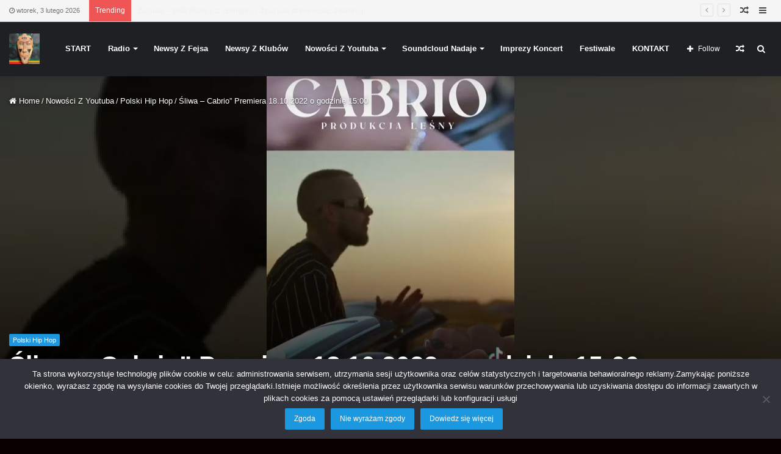

--- FILE ---
content_type: text/html; charset=UTF-8
request_url: https://www.bsy.pl/sliwa-cabrio-premiera-18-10-2022-o-godzinie-1500/
body_size: 35578
content:
<!DOCTYPE html>
<html lang="pl-PL" prefix="og: http://ogp.me/ns# fb: http://ogp.me/ns/fb#">
<head><style>img.lazy{min-height:1px}</style><link href="https://www.bsy.pl/wp-content/plugins/w3-total-cache/pub/js/lazyload.min.js" as="script">
	<meta charset="UTF-8" />
	<link rel="profile" href="http://gmpg.org/xfn/11" />
	<link rel="pingback" href="https://www.bsy.pl/xmlrpc.php" />
	<title>Śliwa - Cabrio” Premiera 18.10.2022 o godzinie 15:00 - Serwis Informacji Społecznościowej - bsy.pl</title>
<meta name='robots' content='max-image-preview:large' />
	<style>img:is([sizes="auto" i], [sizes^="auto," i]) { contain-intrinsic-size: 3000px 1500px }</style>
	
<!-- This site is optimized with the Yoast SEO Premium plugin v4.9 - https://yoast.com/wordpress/plugins/seo/ -->
<link rel="canonical" href="https://www.bsy.pl/sliwa-cabrio-premiera-18-10-2022-o-godzinie-1500/" />
<meta property="og:locale" content="pl_PL" />
<meta property="og:type" content="article" />
<meta property="og:title" content="Śliwa - Cabrio” Premiera 18.10.2022 o godzinie 15:00 - Serwis Informacji Społecznościowej - bsy.pl" />
<meta property="og:description" content="Śliwa &#8211; Cabrio” Premiera 18.10.2022 o godzinie 15:00 Odsłon:408 Like: 21 Dislike: Materiał Video Od: CASH FLOW RECORDS [vid_tags] Źródło materiału by CASH FLOW RECORDS Data Utworzenia: 2022-10-15 15:05:24" />
<meta property="og:url" content="https://www.bsy.pl/sliwa-cabrio-premiera-18-10-2022-o-godzinie-1500/" />
<meta property="og:site_name" content="Serwis Informacji Społecznościowej - bsy.pl" />
<meta property="article:publisher" content="https://www.facebook.com/BeEsYPeEl/" />
<meta property="article:tag" content="*" />
<meta property="article:tag" content="Cabrio" />
<meta property="article:tag" content="godzinie" />
<meta property="article:tag" content="Premiera" />
<meta property="article:tag" content="śliwa" />
<meta property="article:section" content="Polski Hip Hop" />
<meta property="article:published_time" content="2022-10-15T15:05:24+02:00" />
<meta property="fb:app_id" content="900276476819035" />
<meta property="og:image" content="https://www.bsy.pl/wp-content/uploads/2022/10/1665910995_maxresdefault.jpg" />
<meta property="og:image:width" content="1280" />
<meta property="og:image:height" content="720" />
<meta name="twitter:card" content="summary_large_image" />
<meta name="twitter:description" content="Śliwa &#8211; Cabrio” Premiera 18.10.2022 o godzinie 15:00 Odsłon:408 Like: 21 Dislike: Materiał Video Od: CASH FLOW RECORDS [vid_tags] Źródło materiału by CASH FLOW RECORDS Data Utworzenia: 2022-10-15 15:05:24" />
<meta name="twitter:title" content="Śliwa - Cabrio” Premiera 18.10.2022 o godzinie 15:00 - Serwis Informacji Społecznościowej - bsy.pl" />
<meta name="twitter:image" content="https://www.bsy.pl/wp-content/uploads/2022/10/1665910995_maxresdefault.jpg" />
<meta property="DC.date.issued" content="2022-10-15T15:05:24+02:00" />
<!-- / Yoast SEO Premium plugin. -->

<link rel="alternate" type="application/rss+xml" title="Serwis Informacji Społecznościowej - bsy.pl &raquo; Kanał z wpisami" href="https://www.bsy.pl/feed/" />
<link rel="alternate" type="application/rss+xml" title="Serwis Informacji Społecznościowej - bsy.pl &raquo; Kanał z komentarzami" href="https://www.bsy.pl/comments/feed/" />
<link rel="alternate" type="text/calendar" title="Serwis Informacji Społecznościowej - bsy.pl &raquo; kanał iCal" href="https://www.bsy.pl/event/?ical=1" />
<link rel="alternate" type="application/rss+xml" title="Serwis Informacji Społecznościowej - bsy.pl &raquo; Śliwa &#8211; Cabrio” Premiera 18.10.2022 o godzinie 15:00 Kanał z komentarzami" href="https://www.bsy.pl/sliwa-cabrio-premiera-18-10-2022-o-godzinie-1500/feed/" />
<script type="text/javascript">
/* <![CDATA[ */
window._wpemojiSettings = {"baseUrl":"https:\/\/s.w.org\/images\/core\/emoji\/16.0.1\/72x72\/","ext":".png","svgUrl":"https:\/\/s.w.org\/images\/core\/emoji\/16.0.1\/svg\/","svgExt":".svg","source":{"concatemoji":"https:\/\/www.bsy.pl\/wp-includes\/js\/wp-emoji-release.min.js?ver=6.8.3"}};
/*! This file is auto-generated */
!function(s,n){var o,i,e;function c(e){try{var t={supportTests:e,timestamp:(new Date).valueOf()};sessionStorage.setItem(o,JSON.stringify(t))}catch(e){}}function p(e,t,n){e.clearRect(0,0,e.canvas.width,e.canvas.height),e.fillText(t,0,0);var t=new Uint32Array(e.getImageData(0,0,e.canvas.width,e.canvas.height).data),a=(e.clearRect(0,0,e.canvas.width,e.canvas.height),e.fillText(n,0,0),new Uint32Array(e.getImageData(0,0,e.canvas.width,e.canvas.height).data));return t.every(function(e,t){return e===a[t]})}function u(e,t){e.clearRect(0,0,e.canvas.width,e.canvas.height),e.fillText(t,0,0);for(var n=e.getImageData(16,16,1,1),a=0;a<n.data.length;a++)if(0!==n.data[a])return!1;return!0}function f(e,t,n,a){switch(t){case"flag":return n(e,"\ud83c\udff3\ufe0f\u200d\u26a7\ufe0f","\ud83c\udff3\ufe0f\u200b\u26a7\ufe0f")?!1:!n(e,"\ud83c\udde8\ud83c\uddf6","\ud83c\udde8\u200b\ud83c\uddf6")&&!n(e,"\ud83c\udff4\udb40\udc67\udb40\udc62\udb40\udc65\udb40\udc6e\udb40\udc67\udb40\udc7f","\ud83c\udff4\u200b\udb40\udc67\u200b\udb40\udc62\u200b\udb40\udc65\u200b\udb40\udc6e\u200b\udb40\udc67\u200b\udb40\udc7f");case"emoji":return!a(e,"\ud83e\udedf")}return!1}function g(e,t,n,a){var r="undefined"!=typeof WorkerGlobalScope&&self instanceof WorkerGlobalScope?new OffscreenCanvas(300,150):s.createElement("canvas"),o=r.getContext("2d",{willReadFrequently:!0}),i=(o.textBaseline="top",o.font="600 32px Arial",{});return e.forEach(function(e){i[e]=t(o,e,n,a)}),i}function t(e){var t=s.createElement("script");t.src=e,t.defer=!0,s.head.appendChild(t)}"undefined"!=typeof Promise&&(o="wpEmojiSettingsSupports",i=["flag","emoji"],n.supports={everything:!0,everythingExceptFlag:!0},e=new Promise(function(e){s.addEventListener("DOMContentLoaded",e,{once:!0})}),new Promise(function(t){var n=function(){try{var e=JSON.parse(sessionStorage.getItem(o));if("object"==typeof e&&"number"==typeof e.timestamp&&(new Date).valueOf()<e.timestamp+604800&&"object"==typeof e.supportTests)return e.supportTests}catch(e){}return null}();if(!n){if("undefined"!=typeof Worker&&"undefined"!=typeof OffscreenCanvas&&"undefined"!=typeof URL&&URL.createObjectURL&&"undefined"!=typeof Blob)try{var e="postMessage("+g.toString()+"("+[JSON.stringify(i),f.toString(),p.toString(),u.toString()].join(",")+"));",a=new Blob([e],{type:"text/javascript"}),r=new Worker(URL.createObjectURL(a),{name:"wpTestEmojiSupports"});return void(r.onmessage=function(e){c(n=e.data),r.terminate(),t(n)})}catch(e){}c(n=g(i,f,p,u))}t(n)}).then(function(e){for(var t in e)n.supports[t]=e[t],n.supports.everything=n.supports.everything&&n.supports[t],"flag"!==t&&(n.supports.everythingExceptFlag=n.supports.everythingExceptFlag&&n.supports[t]);n.supports.everythingExceptFlag=n.supports.everythingExceptFlag&&!n.supports.flag,n.DOMReady=!1,n.readyCallback=function(){n.DOMReady=!0}}).then(function(){return e}).then(function(){var e;n.supports.everything||(n.readyCallback(),(e=n.source||{}).concatemoji?t(e.concatemoji):e.wpemoji&&e.twemoji&&(t(e.twemoji),t(e.wpemoji)))}))}((window,document),window._wpemojiSettings);
/* ]]> */
</script>
<style id='wp-emoji-styles-inline-css' type='text/css'>

	img.wp-smiley, img.emoji {
		display: inline !important;
		border: none !important;
		box-shadow: none !important;
		height: 1em !important;
		width: 1em !important;
		margin: 0 0.07em !important;
		vertical-align: -0.1em !important;
		background: none !important;
		padding: 0 !important;
	}
</style>
<link rel="stylesheet" href="https://www.bsy.pl/wp-content/cache/minify/a5ff7.css" media="all" />

<style id='wp-block-library-theme-inline-css' type='text/css'>
.wp-block-audio :where(figcaption){color:#555;font-size:13px;text-align:center}.is-dark-theme .wp-block-audio :where(figcaption){color:#ffffffa6}.wp-block-audio{margin:0 0 1em}.wp-block-code{border:1px solid #ccc;border-radius:4px;font-family:Menlo,Consolas,monaco,monospace;padding:.8em 1em}.wp-block-embed :where(figcaption){color:#555;font-size:13px;text-align:center}.is-dark-theme .wp-block-embed :where(figcaption){color:#ffffffa6}.wp-block-embed{margin:0 0 1em}.blocks-gallery-caption{color:#555;font-size:13px;text-align:center}.is-dark-theme .blocks-gallery-caption{color:#ffffffa6}:root :where(.wp-block-image figcaption){color:#555;font-size:13px;text-align:center}.is-dark-theme :root :where(.wp-block-image figcaption){color:#ffffffa6}.wp-block-image{margin:0 0 1em}.wp-block-pullquote{border-bottom:4px solid;border-top:4px solid;color:currentColor;margin-bottom:1.75em}.wp-block-pullquote cite,.wp-block-pullquote footer,.wp-block-pullquote__citation{color:currentColor;font-size:.8125em;font-style:normal;text-transform:uppercase}.wp-block-quote{border-left:.25em solid;margin:0 0 1.75em;padding-left:1em}.wp-block-quote cite,.wp-block-quote footer{color:currentColor;font-size:.8125em;font-style:normal;position:relative}.wp-block-quote:where(.has-text-align-right){border-left:none;border-right:.25em solid;padding-left:0;padding-right:1em}.wp-block-quote:where(.has-text-align-center){border:none;padding-left:0}.wp-block-quote.is-large,.wp-block-quote.is-style-large,.wp-block-quote:where(.is-style-plain){border:none}.wp-block-search .wp-block-search__label{font-weight:700}.wp-block-search__button{border:1px solid #ccc;padding:.375em .625em}:where(.wp-block-group.has-background){padding:1.25em 2.375em}.wp-block-separator.has-css-opacity{opacity:.4}.wp-block-separator{border:none;border-bottom:2px solid;margin-left:auto;margin-right:auto}.wp-block-separator.has-alpha-channel-opacity{opacity:1}.wp-block-separator:not(.is-style-wide):not(.is-style-dots){width:100px}.wp-block-separator.has-background:not(.is-style-dots){border-bottom:none;height:1px}.wp-block-separator.has-background:not(.is-style-wide):not(.is-style-dots){height:2px}.wp-block-table{margin:0 0 1em}.wp-block-table td,.wp-block-table th{word-break:normal}.wp-block-table :where(figcaption){color:#555;font-size:13px;text-align:center}.is-dark-theme .wp-block-table :where(figcaption){color:#ffffffa6}.wp-block-video :where(figcaption){color:#555;font-size:13px;text-align:center}.is-dark-theme .wp-block-video :where(figcaption){color:#ffffffa6}.wp-block-video{margin:0 0 1em}:root :where(.wp-block-template-part.has-background){margin-bottom:0;margin-top:0;padding:1.25em 2.375em}
</style>
<style id='classic-theme-styles-inline-css' type='text/css'>
/*! This file is auto-generated */
.wp-block-button__link{color:#fff;background-color:#32373c;border-radius:9999px;box-shadow:none;text-decoration:none;padding:calc(.667em + 2px) calc(1.333em + 2px);font-size:1.125em}.wp-block-file__button{background:#32373c;color:#fff;text-decoration:none}
</style>
<style id='global-styles-inline-css' type='text/css'>
:root{--wp--preset--aspect-ratio--square: 1;--wp--preset--aspect-ratio--4-3: 4/3;--wp--preset--aspect-ratio--3-4: 3/4;--wp--preset--aspect-ratio--3-2: 3/2;--wp--preset--aspect-ratio--2-3: 2/3;--wp--preset--aspect-ratio--16-9: 16/9;--wp--preset--aspect-ratio--9-16: 9/16;--wp--preset--color--black: #000000;--wp--preset--color--cyan-bluish-gray: #abb8c3;--wp--preset--color--white: #ffffff;--wp--preset--color--pale-pink: #f78da7;--wp--preset--color--vivid-red: #cf2e2e;--wp--preset--color--luminous-vivid-orange: #ff6900;--wp--preset--color--luminous-vivid-amber: #fcb900;--wp--preset--color--light-green-cyan: #7bdcb5;--wp--preset--color--vivid-green-cyan: #00d084;--wp--preset--color--pale-cyan-blue: #8ed1fc;--wp--preset--color--vivid-cyan-blue: #0693e3;--wp--preset--color--vivid-purple: #9b51e0;--wp--preset--gradient--vivid-cyan-blue-to-vivid-purple: linear-gradient(135deg,rgba(6,147,227,1) 0%,rgb(155,81,224) 100%);--wp--preset--gradient--light-green-cyan-to-vivid-green-cyan: linear-gradient(135deg,rgb(122,220,180) 0%,rgb(0,208,130) 100%);--wp--preset--gradient--luminous-vivid-amber-to-luminous-vivid-orange: linear-gradient(135deg,rgba(252,185,0,1) 0%,rgba(255,105,0,1) 100%);--wp--preset--gradient--luminous-vivid-orange-to-vivid-red: linear-gradient(135deg,rgba(255,105,0,1) 0%,rgb(207,46,46) 100%);--wp--preset--gradient--very-light-gray-to-cyan-bluish-gray: linear-gradient(135deg,rgb(238,238,238) 0%,rgb(169,184,195) 100%);--wp--preset--gradient--cool-to-warm-spectrum: linear-gradient(135deg,rgb(74,234,220) 0%,rgb(151,120,209) 20%,rgb(207,42,186) 40%,rgb(238,44,130) 60%,rgb(251,105,98) 80%,rgb(254,248,76) 100%);--wp--preset--gradient--blush-light-purple: linear-gradient(135deg,rgb(255,206,236) 0%,rgb(152,150,240) 100%);--wp--preset--gradient--blush-bordeaux: linear-gradient(135deg,rgb(254,205,165) 0%,rgb(254,45,45) 50%,rgb(107,0,62) 100%);--wp--preset--gradient--luminous-dusk: linear-gradient(135deg,rgb(255,203,112) 0%,rgb(199,81,192) 50%,rgb(65,88,208) 100%);--wp--preset--gradient--pale-ocean: linear-gradient(135deg,rgb(255,245,203) 0%,rgb(182,227,212) 50%,rgb(51,167,181) 100%);--wp--preset--gradient--electric-grass: linear-gradient(135deg,rgb(202,248,128) 0%,rgb(113,206,126) 100%);--wp--preset--gradient--midnight: linear-gradient(135deg,rgb(2,3,129) 0%,rgb(40,116,252) 100%);--wp--preset--font-size--small: 13px;--wp--preset--font-size--medium: 20px;--wp--preset--font-size--large: 36px;--wp--preset--font-size--x-large: 42px;--wp--preset--spacing--20: 0.44rem;--wp--preset--spacing--30: 0.67rem;--wp--preset--spacing--40: 1rem;--wp--preset--spacing--50: 1.5rem;--wp--preset--spacing--60: 2.25rem;--wp--preset--spacing--70: 3.38rem;--wp--preset--spacing--80: 5.06rem;--wp--preset--shadow--natural: 6px 6px 9px rgba(0, 0, 0, 0.2);--wp--preset--shadow--deep: 12px 12px 50px rgba(0, 0, 0, 0.4);--wp--preset--shadow--sharp: 6px 6px 0px rgba(0, 0, 0, 0.2);--wp--preset--shadow--outlined: 6px 6px 0px -3px rgba(255, 255, 255, 1), 6px 6px rgba(0, 0, 0, 1);--wp--preset--shadow--crisp: 6px 6px 0px rgba(0, 0, 0, 1);}:where(.is-layout-flex){gap: 0.5em;}:where(.is-layout-grid){gap: 0.5em;}body .is-layout-flex{display: flex;}.is-layout-flex{flex-wrap: wrap;align-items: center;}.is-layout-flex > :is(*, div){margin: 0;}body .is-layout-grid{display: grid;}.is-layout-grid > :is(*, div){margin: 0;}:where(.wp-block-columns.is-layout-flex){gap: 2em;}:where(.wp-block-columns.is-layout-grid){gap: 2em;}:where(.wp-block-post-template.is-layout-flex){gap: 1.25em;}:where(.wp-block-post-template.is-layout-grid){gap: 1.25em;}.has-black-color{color: var(--wp--preset--color--black) !important;}.has-cyan-bluish-gray-color{color: var(--wp--preset--color--cyan-bluish-gray) !important;}.has-white-color{color: var(--wp--preset--color--white) !important;}.has-pale-pink-color{color: var(--wp--preset--color--pale-pink) !important;}.has-vivid-red-color{color: var(--wp--preset--color--vivid-red) !important;}.has-luminous-vivid-orange-color{color: var(--wp--preset--color--luminous-vivid-orange) !important;}.has-luminous-vivid-amber-color{color: var(--wp--preset--color--luminous-vivid-amber) !important;}.has-light-green-cyan-color{color: var(--wp--preset--color--light-green-cyan) !important;}.has-vivid-green-cyan-color{color: var(--wp--preset--color--vivid-green-cyan) !important;}.has-pale-cyan-blue-color{color: var(--wp--preset--color--pale-cyan-blue) !important;}.has-vivid-cyan-blue-color{color: var(--wp--preset--color--vivid-cyan-blue) !important;}.has-vivid-purple-color{color: var(--wp--preset--color--vivid-purple) !important;}.has-black-background-color{background-color: var(--wp--preset--color--black) !important;}.has-cyan-bluish-gray-background-color{background-color: var(--wp--preset--color--cyan-bluish-gray) !important;}.has-white-background-color{background-color: var(--wp--preset--color--white) !important;}.has-pale-pink-background-color{background-color: var(--wp--preset--color--pale-pink) !important;}.has-vivid-red-background-color{background-color: var(--wp--preset--color--vivid-red) !important;}.has-luminous-vivid-orange-background-color{background-color: var(--wp--preset--color--luminous-vivid-orange) !important;}.has-luminous-vivid-amber-background-color{background-color: var(--wp--preset--color--luminous-vivid-amber) !important;}.has-light-green-cyan-background-color{background-color: var(--wp--preset--color--light-green-cyan) !important;}.has-vivid-green-cyan-background-color{background-color: var(--wp--preset--color--vivid-green-cyan) !important;}.has-pale-cyan-blue-background-color{background-color: var(--wp--preset--color--pale-cyan-blue) !important;}.has-vivid-cyan-blue-background-color{background-color: var(--wp--preset--color--vivid-cyan-blue) !important;}.has-vivid-purple-background-color{background-color: var(--wp--preset--color--vivid-purple) !important;}.has-black-border-color{border-color: var(--wp--preset--color--black) !important;}.has-cyan-bluish-gray-border-color{border-color: var(--wp--preset--color--cyan-bluish-gray) !important;}.has-white-border-color{border-color: var(--wp--preset--color--white) !important;}.has-pale-pink-border-color{border-color: var(--wp--preset--color--pale-pink) !important;}.has-vivid-red-border-color{border-color: var(--wp--preset--color--vivid-red) !important;}.has-luminous-vivid-orange-border-color{border-color: var(--wp--preset--color--luminous-vivid-orange) !important;}.has-luminous-vivid-amber-border-color{border-color: var(--wp--preset--color--luminous-vivid-amber) !important;}.has-light-green-cyan-border-color{border-color: var(--wp--preset--color--light-green-cyan) !important;}.has-vivid-green-cyan-border-color{border-color: var(--wp--preset--color--vivid-green-cyan) !important;}.has-pale-cyan-blue-border-color{border-color: var(--wp--preset--color--pale-cyan-blue) !important;}.has-vivid-cyan-blue-border-color{border-color: var(--wp--preset--color--vivid-cyan-blue) !important;}.has-vivid-purple-border-color{border-color: var(--wp--preset--color--vivid-purple) !important;}.has-vivid-cyan-blue-to-vivid-purple-gradient-background{background: var(--wp--preset--gradient--vivid-cyan-blue-to-vivid-purple) !important;}.has-light-green-cyan-to-vivid-green-cyan-gradient-background{background: var(--wp--preset--gradient--light-green-cyan-to-vivid-green-cyan) !important;}.has-luminous-vivid-amber-to-luminous-vivid-orange-gradient-background{background: var(--wp--preset--gradient--luminous-vivid-amber-to-luminous-vivid-orange) !important;}.has-luminous-vivid-orange-to-vivid-red-gradient-background{background: var(--wp--preset--gradient--luminous-vivid-orange-to-vivid-red) !important;}.has-very-light-gray-to-cyan-bluish-gray-gradient-background{background: var(--wp--preset--gradient--very-light-gray-to-cyan-bluish-gray) !important;}.has-cool-to-warm-spectrum-gradient-background{background: var(--wp--preset--gradient--cool-to-warm-spectrum) !important;}.has-blush-light-purple-gradient-background{background: var(--wp--preset--gradient--blush-light-purple) !important;}.has-blush-bordeaux-gradient-background{background: var(--wp--preset--gradient--blush-bordeaux) !important;}.has-luminous-dusk-gradient-background{background: var(--wp--preset--gradient--luminous-dusk) !important;}.has-pale-ocean-gradient-background{background: var(--wp--preset--gradient--pale-ocean) !important;}.has-electric-grass-gradient-background{background: var(--wp--preset--gradient--electric-grass) !important;}.has-midnight-gradient-background{background: var(--wp--preset--gradient--midnight) !important;}.has-small-font-size{font-size: var(--wp--preset--font-size--small) !important;}.has-medium-font-size{font-size: var(--wp--preset--font-size--medium) !important;}.has-large-font-size{font-size: var(--wp--preset--font-size--large) !important;}.has-x-large-font-size{font-size: var(--wp--preset--font-size--x-large) !important;}
:where(.wp-block-post-template.is-layout-flex){gap: 1.25em;}:where(.wp-block-post-template.is-layout-grid){gap: 1.25em;}
:where(.wp-block-columns.is-layout-flex){gap: 2em;}:where(.wp-block-columns.is-layout-grid){gap: 2em;}
:root :where(.wp-block-pullquote){font-size: 1.5em;line-height: 1.6;}
</style>
<link rel="stylesheet" href="https://www.bsy.pl/wp-content/cache/minify/872df.css" media="all" />










<link rel='stylesheet' id='tie-css-print-css' href='https://www.bsy.pl/wp-content/themes/jannah/assets/css/print.css?ver=4.3.0' type='text/css' media='print' />

<style id='__EPYT__style-inline-css' type='text/css'>

                .epyt-gallery-thumb {
                        width: 33.333%;
                }
                
#tie-body{background-color: #0a0000;}.brand-title,a:hover,#tie-popup-search-submit,#logo.text-logo a,.theme-header nav .components #search-submit:hover,.theme-header .header-nav .components > li:hover > a,.theme-header .header-nav .components li a:hover,.main-menu ul.cats-vertical li a.is-active,.main-menu ul.cats-vertical li a:hover,.main-nav li.mega-menu .post-meta a:hover,.main-nav li.mega-menu .post-box-title a:hover,.search-in-main-nav.autocomplete-suggestions a:hover,#main-nav .menu ul li:hover > a,#main-nav .menu ul li.current-menu-item:not(.mega-link-column) > a,.top-nav .menu li:hover > a,.top-nav .menu > .tie-current-menu > a,.search-in-top-nav.autocomplete-suggestions .post-title a:hover,div.mag-box .mag-box-options .mag-box-filter-links a.active,.mag-box-filter-links .flexMenu-viewMore:hover > a,.stars-rating-active,body .tabs.tabs .active > a,.video-play-icon,.spinner-circle:after,#go-to-content:hover,.comment-list .comment-author .fn,.commentlist .comment-author .fn,blockquote::before,blockquote cite,blockquote.quote-simple p,.multiple-post-pages a:hover,#story-index li .is-current,.latest-tweets-widget .twitter-icon-wrap span,.wide-slider-nav-wrapper .slide,.wide-next-prev-slider-wrapper .tie-slider-nav li:hover span,#instagram-link:hover,.review-final-score h3,#mobile-menu-icon:hover .menu-text,.entry a,.entry .post-bottom-meta a[href]:hover,.widget.tie-weather-widget .icon-basecloud-bg:after,q a,blockquote a,.site-footer a:hover,.site-footer .stars-rating-active,.site-footer .twitter-icon-wrap span,.site-info a:hover{color: #1b98e0;}[type='submit'],.button,.generic-button a,.generic-button button,.theme-header .header-nav .comp-sub-menu a.button.guest-btn:hover,.theme-header .header-nav .comp-sub-menu a.checkout-button,nav.main-nav .menu > li.tie-current-menu > a,nav.main-nav .menu > li:hover > a,.main-menu .mega-links-head:after,#main-nav .mega-menu.mega-cat .cats-horizontal li a.is-active,#mobile-menu-icon:hover .nav-icon,#mobile-menu-icon:hover .nav-icon:before,#mobile-menu-icon:hover .nav-icon:after,.search-in-main-nav.autocomplete-suggestions a.button,.search-in-top-nav.autocomplete-suggestions a.button,.spinner > div,.post-cat,.pages-numbers li.current span,.multiple-post-pages > span,#tie-wrapper .mejs-container .mejs-controls,.mag-box-filter-links a:hover,.slider-arrow-nav a:not(.pagination-disabled):hover,.comment-list .reply a:hover,.commentlist .reply a:hover,#reading-position-indicator,#story-index-icon,.videos-block .playlist-title,.review-percentage .review-item span span,.tie-slick-dots li.slick-active button,.tie-slick-dots li button:hover,.digital-rating-static,.timeline-widget li a:hover .date:before,#wp-calendar #today,.posts-list-counter li:before,.cat-counter a + span,.tie-slider-nav li span:hover,.fullwidth-area .widget_tag_cloud .tagcloud a:hover,.magazine2:not(.block-head-4) .dark-widgetized-area ul.tabs a:hover,.magazine2:not(.block-head-4) .dark-widgetized-area ul.tabs .active a,.magazine1 .dark-widgetized-area ul.tabs a:hover,.magazine1 .dark-widgetized-area ul.tabs .active a,.block-head-4.magazine2 .dark-widgetized-area .tabs.tabs .active a,.block-head-4.magazine2 .dark-widgetized-area .tabs > .active a:before,.block-head-4.magazine2 .dark-widgetized-area .tabs > .active a:after,.demo_store,.demo #logo:after,.widget.tie-weather-widget,span.video-close-btn:hover,#go-to-top,.latest-tweets-widget .slider-links .button:not(:hover){background-color: #1b98e0;color: #FFFFFF;}.tie-weather-widget .widget-title h4,.block-head-4.magazine2 #footer .tabs .active a:hover{color: #FFFFFF;}pre,code,.pages-numbers li.current span,.theme-header .header-nav .comp-sub-menu a.button.guest-btn:hover,.multiple-post-pages > span,.post-content-slideshow .tie-slider-nav li span:hover,#tie-body .tie-slider-nav li > span:hover,#instagram-link:before,#instagram-link:after,.slider-arrow-nav a:not(.pagination-disabled):hover,.main-nav .mega-menu.mega-cat .cats-horizontal li a.is-active, .main-nav .mega-menu.mega-cat .cats-horizontal li a:hover,.main-menu .menu > li > .menu-sub-content{border-color: #1b98e0;}.main-menu .menu > li.tie-current-menu{border-bottom-color: #1b98e0;}.top-nav .menu li.menu-item-has-children:hover > a:before{border-top-color: #1b98e0;}.main-nav .main-menu .menu > li.tie-current-menu > a:before,.main-nav .main-menu .menu > li:hover > a:before{border-top-color: #FFFFFF;}header.main-nav-light .main-nav .menu-item-has-children li:hover > a:before,header.main-nav-light .main-nav .mega-menu li:hover > a:before{border-left-color: #1b98e0;}.rtl header.main-nav-light .main-nav .menu-item-has-children li:hover > a:before,.rtl header.main-nav-light .main-nav .mega-menu li:hover > a:before{border-right-color: #1b98e0;border-left-color: transparent;}.top-nav ul.menu li .menu-item-has-children:hover > a:before{border-top-color: transparent;border-left-color: #1b98e0;}.rtl .top-nav ul.menu li .menu-item-has-children:hover > a:before{border-left-color: transparent;border-right-color: #1b98e0;}::-moz-selection{background-color: #1b98e0;color: #FFFFFF;}::selection{background-color: #1b98e0;color: #FFFFFF;}circle.circle_bar{stroke: #1b98e0;}#reading-position-indicator{box-shadow: 0 0 10px rgba( 27,152,224,0.7);}#tie-popup-search-submit:hover,#logo.text-logo a:hover,.entry a:hover,.block-head-4.magazine2 .site-footer .tabs li a:hover,q a:hover,blockquote a:hover{color: #0066ae;}.button:hover,input[type='submit']:hover,.generic-button a:hover,.generic-button button:hover,a.post-cat:hover,.site-footer .button:hover,.site-footer [type='submit']:hover,.search-in-main-nav.autocomplete-suggestions a.button:hover,.search-in-top-nav.autocomplete-suggestions a.button:hover,.theme-header .header-nav .comp-sub-menu a.checkout-button:hover{background-color: #0066ae;color: #FFFFFF;}.theme-header .header-nav .comp-sub-menu a.checkout-button:not(:hover),.entry a.button{color: #FFFFFF;}#story-index.is-compact ul{background-color: #1b98e0;}#story-index.is-compact ul li a,#story-index.is-compact ul li .is-current{color: #FFFFFF;}#tie-body .has-block-head-4,#tie-body .mag-box-title h3,#tie-body .comment-reply-title,#tie-body .related.products > h2,#tie-body .up-sells > h2,#tie-body .cross-sells > h2,#tie-body .cart_totals > h2,#tie-body .bbp-form legend,#tie-body .mag-box-title h3 a,#tie-body .section-title-default a,#tie-body #cancel-comment-reply-link {color: #FFFFFF;}#tie-body .has-block-head-4:before,#tie-body .mag-box-title h3:before,#tie-body .comment-reply-title:before,#tie-body .related.products > h2:before,#tie-body .up-sells > h2:before,#tie-body .cross-sells > h2:before,#tie-body .cart_totals > h2:before,#tie-body .bbp-form legend:before {background-color: #1b98e0;}#tie-body .block-more-button{color: #1b98e0;}#tie-body .block-more-button:hover{color: #0066ae;}#tie-body .has-block-head-4:after,#tie-body .mag-box-title h3:after,#tie-body .comment-reply-title:after,#tie-body .related.products > h2:after,#tie-body .up-sells > h2:after,#tie-body .cross-sells > h2:after,#tie-body .cart_totals > h2:after,#tie-body .bbp-form legend:after{background-color: #1b98e0;}#tie-body .tabs,#tie-body .tabs .flexMenu-popup{border-color: #1b98e0;}#tie-body .tabs li a{color: #1b98e0;}#tie-body .tabs li a:hover{color: #0066ae;}#tie-body .tabs li.active a{color: #FFFFFF;background-color: #1b98e0;}#tie-body .tabs > .active a:before,#tie-body .tabs > .active a:after{background-color: #1b98e0;}.brand-title,a:hover,#tie-popup-search-submit,#logo.text-logo a,.theme-header nav .components #search-submit:hover,.theme-header .header-nav .components > li:hover > a,.theme-header .header-nav .components li a:hover,.main-menu ul.cats-vertical li a.is-active,.main-menu ul.cats-vertical li a:hover,.main-nav li.mega-menu .post-meta a:hover,.main-nav li.mega-menu .post-box-title a:hover,.search-in-main-nav.autocomplete-suggestions a:hover,#main-nav .menu ul li:hover > a,#main-nav .menu ul li.current-menu-item:not(.mega-link-column) > a,.top-nav .menu li:hover > a,.top-nav .menu > .tie-current-menu > a,.search-in-top-nav.autocomplete-suggestions .post-title a:hover,div.mag-box .mag-box-options .mag-box-filter-links a.active,.mag-box-filter-links .flexMenu-viewMore:hover > a,.stars-rating-active,body .tabs.tabs .active > a,.video-play-icon,.spinner-circle:after,#go-to-content:hover,.comment-list .comment-author .fn,.commentlist .comment-author .fn,blockquote::before,blockquote cite,blockquote.quote-simple p,.multiple-post-pages a:hover,#story-index li .is-current,.latest-tweets-widget .twitter-icon-wrap span,.wide-slider-nav-wrapper .slide,.wide-next-prev-slider-wrapper .tie-slider-nav li:hover span,#instagram-link:hover,.review-final-score h3,#mobile-menu-icon:hover .menu-text,.entry a,.entry .post-bottom-meta a[href]:hover,.widget.tie-weather-widget .icon-basecloud-bg:after,q a,blockquote a,.site-footer a:hover,.site-footer .stars-rating-active,.site-footer .twitter-icon-wrap span,.site-info a:hover{color: #1b98e0;}[type='submit'],.button,.generic-button a,.generic-button button,.theme-header .header-nav .comp-sub-menu a.button.guest-btn:hover,.theme-header .header-nav .comp-sub-menu a.checkout-button,nav.main-nav .menu > li.tie-current-menu > a,nav.main-nav .menu > li:hover > a,.main-menu .mega-links-head:after,#main-nav .mega-menu.mega-cat .cats-horizontal li a.is-active,#mobile-menu-icon:hover .nav-icon,#mobile-menu-icon:hover .nav-icon:before,#mobile-menu-icon:hover .nav-icon:after,.search-in-main-nav.autocomplete-suggestions a.button,.search-in-top-nav.autocomplete-suggestions a.button,.spinner > div,.post-cat,.pages-numbers li.current span,.multiple-post-pages > span,#tie-wrapper .mejs-container .mejs-controls,.mag-box-filter-links a:hover,.slider-arrow-nav a:not(.pagination-disabled):hover,.comment-list .reply a:hover,.commentlist .reply a:hover,#reading-position-indicator,#story-index-icon,.videos-block .playlist-title,.review-percentage .review-item span span,.tie-slick-dots li.slick-active button,.tie-slick-dots li button:hover,.digital-rating-static,.timeline-widget li a:hover .date:before,#wp-calendar #today,.posts-list-counter li:before,.cat-counter a + span,.tie-slider-nav li span:hover,.fullwidth-area .widget_tag_cloud .tagcloud a:hover,.magazine2:not(.block-head-4) .dark-widgetized-area ul.tabs a:hover,.magazine2:not(.block-head-4) .dark-widgetized-area ul.tabs .active a,.magazine1 .dark-widgetized-area ul.tabs a:hover,.magazine1 .dark-widgetized-area ul.tabs .active a,.block-head-4.magazine2 .dark-widgetized-area .tabs.tabs .active a,.block-head-4.magazine2 .dark-widgetized-area .tabs > .active a:before,.block-head-4.magazine2 .dark-widgetized-area .tabs > .active a:after,.demo_store,.demo #logo:after,.widget.tie-weather-widget,span.video-close-btn:hover,#go-to-top,.latest-tweets-widget .slider-links .button:not(:hover){background-color: #1b98e0;color: #FFFFFF;}.tie-weather-widget .widget-title h4,.block-head-4.magazine2 #footer .tabs .active a:hover{color: #FFFFFF;}pre,code,.pages-numbers li.current span,.theme-header .header-nav .comp-sub-menu a.button.guest-btn:hover,.multiple-post-pages > span,.post-content-slideshow .tie-slider-nav li span:hover,#tie-body .tie-slider-nav li > span:hover,#instagram-link:before,#instagram-link:after,.slider-arrow-nav a:not(.pagination-disabled):hover,.main-nav .mega-menu.mega-cat .cats-horizontal li a.is-active, .main-nav .mega-menu.mega-cat .cats-horizontal li a:hover,.main-menu .menu > li > .menu-sub-content{border-color: #1b98e0;}.main-menu .menu > li.tie-current-menu{border-bottom-color: #1b98e0;}.top-nav .menu li.menu-item-has-children:hover > a:before{border-top-color: #1b98e0;}.main-nav .main-menu .menu > li.tie-current-menu > a:before,.main-nav .main-menu .menu > li:hover > a:before{border-top-color: #FFFFFF;}header.main-nav-light .main-nav .menu-item-has-children li:hover > a:before,header.main-nav-light .main-nav .mega-menu li:hover > a:before{border-left-color: #1b98e0;}.rtl header.main-nav-light .main-nav .menu-item-has-children li:hover > a:before,.rtl header.main-nav-light .main-nav .mega-menu li:hover > a:before{border-right-color: #1b98e0;border-left-color: transparent;}.top-nav ul.menu li .menu-item-has-children:hover > a:before{border-top-color: transparent;border-left-color: #1b98e0;}.rtl .top-nav ul.menu li .menu-item-has-children:hover > a:before{border-left-color: transparent;border-right-color: #1b98e0;}::-moz-selection{background-color: #1b98e0;color: #FFFFFF;}::selection{background-color: #1b98e0;color: #FFFFFF;}circle.circle_bar{stroke: #1b98e0;}#reading-position-indicator{box-shadow: 0 0 10px rgba( 27,152,224,0.7);}#tie-popup-search-submit:hover,#logo.text-logo a:hover,.entry a:hover,.block-head-4.magazine2 .site-footer .tabs li a:hover,q a:hover,blockquote a:hover{color: #0066ae;}.button:hover,input[type='submit']:hover,.generic-button a:hover,.generic-button button:hover,a.post-cat:hover,.site-footer .button:hover,.site-footer [type='submit']:hover,.search-in-main-nav.autocomplete-suggestions a.button:hover,.search-in-top-nav.autocomplete-suggestions a.button:hover,.theme-header .header-nav .comp-sub-menu a.checkout-button:hover{background-color: #0066ae;color: #FFFFFF;}.theme-header .header-nav .comp-sub-menu a.checkout-button:not(:hover),.entry a.button{color: #FFFFFF;}#story-index.is-compact ul{background-color: #1b98e0;}#story-index.is-compact ul li a,#story-index.is-compact ul li .is-current{color: #FFFFFF;}#tie-body .has-block-head-4,#tie-body .mag-box-title h3,#tie-body .comment-reply-title,#tie-body .related.products > h2,#tie-body .up-sells > h2,#tie-body .cross-sells > h2,#tie-body .cart_totals > h2,#tie-body .bbp-form legend,#tie-body .mag-box-title h3 a,#tie-body .section-title-default a,#tie-body #cancel-comment-reply-link {color: #FFFFFF;}#tie-body .has-block-head-4:before,#tie-body .mag-box-title h3:before,#tie-body .comment-reply-title:before,#tie-body .related.products > h2:before,#tie-body .up-sells > h2:before,#tie-body .cross-sells > h2:before,#tie-body .cart_totals > h2:before,#tie-body .bbp-form legend:before {background-color: #1b98e0;}#tie-body .block-more-button{color: #1b98e0;}#tie-body .block-more-button:hover{color: #0066ae;}#tie-body .has-block-head-4:after,#tie-body .mag-box-title h3:after,#tie-body .comment-reply-title:after,#tie-body .related.products > h2:after,#tie-body .up-sells > h2:after,#tie-body .cross-sells > h2:after,#tie-body .cart_totals > h2:after,#tie-body .bbp-form legend:after{background-color: #1b98e0;}#tie-body .tabs,#tie-body .tabs .flexMenu-popup{border-color: #1b98e0;}#tie-body .tabs li a{color: #1b98e0;}#tie-body .tabs li a:hover{color: #0066ae;}#tie-body .tabs li.active a{color: #FFFFFF;background-color: #1b98e0;}#tie-body .tabs > .active a:before,#tie-body .tabs > .active a:after{background-color: #1b98e0;}#top-nav,#top-nav .sub-menu,#top-nav .comp-sub-menu,#top-nav .ticker-content,#top-nav .ticker-swipe,.top-nav-boxed #top-nav .topbar-wrapper,.search-in-top-nav.autocomplete-suggestions,#top-nav .guest-btn{background-color : #f5f5f5;}#top-nav *,.search-in-top-nav.autocomplete-suggestions{border-color: rgba( 0,0,0,0.08);}#top-nav .icon-basecloud-bg:after{color: #f5f5f5;}#top-nav a,#top-nav input,#top-nav #search-submit,#top-nav .fa-spinner,#top-nav .dropdown-social-icons li a span,#top-nav .components > li .social-link:not(:hover) span,.search-in-top-nav.autocomplete-suggestions a{color: #444444;}#top-nav .menu-item-has-children > a:before{border-top-color: #444444;}#top-nav li .menu-item-has-children > a:before{border-top-color: transparent;border-left-color: #444444;}.rtl #top-nav .menu li .menu-item-has-children > a:before{border-left-color: transparent;border-right-color: #444444;}#top-nav input::-moz-placeholder{color: #444444;}#top-nav input:-moz-placeholder{color: #444444;}#top-nav input:-ms-input-placeholder{color: #444444;}#top-nav input::-webkit-input-placeholder{color: #444444;}#top-nav .comp-sub-menu .button:hover,#top-nav .checkout-button,.search-in-top-nav.autocomplete-suggestions .button{background-color: #1b98e0;}#top-nav a:hover,#top-nav .menu li:hover > a,#top-nav .menu > .tie-current-menu > a,#top-nav .components > li:hover > a,#top-nav .components #search-submit:hover,.search-in-top-nav.autocomplete-suggestions .post-title a:hover{color: #1b98e0;}#top-nav .comp-sub-menu .button:hover{border-color: #1b98e0;}#top-nav .tie-current-menu > a:before,#top-nav .menu .menu-item-has-children:hover > a:before{border-top-color: #1b98e0;}#top-nav .menu li .menu-item-has-children:hover > a:before{border-top-color: transparent;border-left-color: #1b98e0;}.rtl #top-nav .menu li .menu-item-has-children:hover > a:before{border-left-color: transparent;border-right-color: #1b98e0;}#top-nav .comp-sub-menu .button:hover,#top-nav .comp-sub-menu .checkout-button,.search-in-top-nav.autocomplete-suggestions .button{color: #FFFFFF;}#top-nav .comp-sub-menu .checkout-button:hover,.search-in-top-nav.autocomplete-suggestions .button:hover{background-color: #007ac2;}#top-nav,#top-nav .comp-sub-menu,#top-nav .tie-weather-widget{color: #777777;}.search-in-top-nav.autocomplete-suggestions .post-meta,.search-in-top-nav.autocomplete-suggestions .post-meta a:not(:hover){color: rgba( 119,119,119,0.7 );}#footer{background-color: #444444;}#site-info{background-color: #ffffff;}#footer .posts-list-counter .posts-list-items li:before{border-color: #444444;}#footer .timeline-widget a .date:before{border-color: rgba(68,68,68,0.8);}#footer .footer-boxed-widget-area,#footer textarea,#footer input:not([type=submit]),#footer select,#footer code,#footer kbd,#footer pre,#footer samp,#footer .show-more-button,#footer .slider-links .tie-slider-nav span,#footer #wp-calendar,#footer #wp-calendar tbody td,#footer #wp-calendar thead th,#footer .widget.buddypress .item-options a{border-color: rgba(255,255,255,0.1);}#footer .social-statistics-widget .white-bg li.social-icons-item a,#footer .widget_tag_cloud .tagcloud a,#footer .latest-tweets-widget .slider-links .tie-slider-nav span,#footer .widget_layered_nav_filters a{border-color: rgba(255,255,255,0.1);}#footer .social-statistics-widget .white-bg li:before{background: rgba(255,255,255,0.1);}.site-footer #wp-calendar tbody td{background: rgba(255,255,255,0.02);}#footer .white-bg .social-icons-item a span.followers span,#footer .circle-three-cols .social-icons-item a .followers-num,#footer .circle-three-cols .social-icons-item a .followers-name{color: rgba(255,255,255,0.8);}#footer .timeline-widget ul:before,#footer .timeline-widget a:not(:hover) .date:before{background-color: #262626;}#footer .widget-title,#footer .widget-title a:not(:hover){color: #dddddd;}#footer,#footer textarea,#footer input:not([type='submit']),#footer select,#footer #wp-calendar tbody,#footer .tie-slider-nav li span:not(:hover),#footer .widget_categories li a:before,#footer .widget_product_categories li a:before,#footer .widget_layered_nav li a:before,#footer .widget_archive li a:before,#footer .widget_nav_menu li a:before,#footer .widget_meta li a:before,#footer .widget_pages li a:before,#footer .widget_recent_entries li a:before,#footer .widget_display_forums li a:before,#footer .widget_display_views li a:before,#footer .widget_rss li a:before,#footer .widget_display_stats dt:before,#footer .subscribe-widget-content h3,#footer .about-author .social-icons a:not(:hover) span{color: #aaaaaa;}#footer post-widget-body .meta-item,#footer .post-meta,#footer .stream-title,#footer.dark-skin .timeline-widget .date,#footer .wp-caption .wp-caption-text,#footer .rss-date{color: rgba(170,170,170,0.7);}#footer input::-moz-placeholder{color: #aaaaaa;}#footer input:-moz-placeholder{color: #aaaaaa;}#footer input:-ms-input-placeholder{color: #aaaaaa;}#footer input::-webkit-input-placeholder{color: #aaaaaa;}#site-info,#site-info ul.social-icons li a:not(:hover) span{color: #999999;}#footer .site-info a:not(:hover){color: #666666;}@media (min-width: 1200px){.container{width: auto;}}@media (min-width: 992px){.container,.boxed-layout #tie-wrapper,.boxed-layout .fixed-nav,.wide-next-prev-slider-wrapper .slider-main-container{max-width: 100%;}.boxed-layout .container{max-width: 100%;}}
</style>
<script  src="https://www.bsy.pl/wp-content/cache/minify/a39e2.js"></script>



<script type="text/javascript" id="__ytprefs__-js-extra">
/* <![CDATA[ */
var _EPYT_ = {"ajaxurl":"https:\/\/www.bsy.pl\/wp-admin\/admin-ajax.php","security":"65d168b0c1","gallery_scrolloffset":"20","eppathtoscripts":"https:\/\/www.bsy.pl\/wp-content\/plugins\/youtube-embed-plus\/scripts\/","eppath":"https:\/\/www.bsy.pl\/wp-content\/plugins\/youtube-embed-plus\/","epresponsiveselector":"[\"iframe.__youtube_prefs_widget__\"]","epdovol":"1","version":"14.2.4","evselector":"iframe.__youtube_prefs__[src], iframe[src*=\"youtube.com\/embed\/\"], iframe[src*=\"youtube-nocookie.com\/embed\/\"]","ajax_compat":"","maxres_facade":"eager","ytapi_load":"light","pause_others":"","stopMobileBuffer":"1","facade_mode":"","not_live_on_channel":""};
/* ]]> */
</script>
<script  src="https://www.bsy.pl/wp-content/cache/minify/8fc7a.js"></script>

<link rel="https://api.w.org/" href="https://www.bsy.pl/wp-json/" /><link rel="alternate" title="JSON" type="application/json" href="https://www.bsy.pl/wp-json/wp/v2/posts/147171" /><link rel="EditURI" type="application/rsd+xml" title="RSD" href="https://www.bsy.pl/xmlrpc.php?rsd" />
<meta name="generator" content="WordPress 6.8.3" />
<link rel='shortlink' href='https://www.bsy.pl/?p=147171' />
<link rel="alternate" title="oEmbed (JSON)" type="application/json+oembed" href="https://www.bsy.pl/wp-json/oembed/1.0/embed?url=https%3A%2F%2Fwww.bsy.pl%2Fsliwa-cabrio-premiera-18-10-2022-o-godzinie-1500%2F" />
<link rel="alternate" title="oEmbed (XML)" type="text/xml+oembed" href="https://www.bsy.pl/wp-json/oembed/1.0/embed?url=https%3A%2F%2Fwww.bsy.pl%2Fsliwa-cabrio-premiera-18-10-2022-o-godzinie-1500%2F&#038;format=xml" />
<script type="text/javascript">
(function(url){
	if(/(?:Chrome\/26\.0\.1410\.63 Safari\/537\.31|WordfenceTestMonBot)/.test(navigator.userAgent)){ return; }
	var addEvent = function(evt, handler) {
		if (window.addEventListener) {
			document.addEventListener(evt, handler, false);
		} else if (window.attachEvent) {
			document.attachEvent('on' + evt, handler);
		}
	};
	var removeEvent = function(evt, handler) {
		if (window.removeEventListener) {
			document.removeEventListener(evt, handler, false);
		} else if (window.detachEvent) {
			document.detachEvent('on' + evt, handler);
		}
	};
	var evts = 'contextmenu dblclick drag dragend dragenter dragleave dragover dragstart drop keydown keypress keyup mousedown mousemove mouseout mouseover mouseup mousewheel scroll'.split(' ');
	var logHuman = function() {
		if (window.wfLogHumanRan) { return; }
		window.wfLogHumanRan = true;
		var wfscr = document.createElement('script');
		wfscr.type = 'text/javascript';
		wfscr.async = true;
		wfscr.src = url + '&r=' + Math.random();
		(document.getElementsByTagName('head')[0]||document.getElementsByTagName('body')[0]).appendChild(wfscr);
		for (var i = 0; i < evts.length; i++) {
			removeEvent(evts[i], logHuman);
		}
	};
	for (var i = 0; i < evts.length; i++) {
		addEvent(evts[i], logHuman);
	}
})('//www.bsy.pl/?wordfence_lh=1&hid=F5458298FF2DA2098C8F480534A632A5');
</script><meta name="tec-api-version" content="v1"><meta name="tec-api-origin" content="https://www.bsy.pl"><link rel="alternate" href="https://www.bsy.pl/wp-json/tribe/events/v1/" /><meta http-equiv="X-UA-Compatible" content="IE=edge"><!-- Global site tag (gtag.js) - Google Analytics -->
<script async src="https://www.googletagmanager.com/gtag/js?id=UA-1092212-1"></script>
<script>
  window.dataLayer = window.dataLayer || [];
  function gtag(){dataLayer.push(arguments);}
  gtag('js', new Date());

  gtag('config', 'UA-1092212-1');
</script>

<!-- Matomo -->
<script type="text/javascript">
  var _paq = window._paq = window._paq || [];
  /* tracker methods like "setCustomDimension" should be called before "trackPageView" */
  _paq.push(['trackPageView']);
  _paq.push(['enableLinkTracking']);
  (function() {
    var u="//stat.macabrismix.com.pl/";
    _paq.push(['setTrackerUrl', u+'matomo.php']);
    _paq.push(['setSiteId', '2']);
    var d=document, g=d.createElement('script'), s=d.getElementsByTagName('script')[0];
    g.type='text/javascript'; g.async=true; g.src=u+'matomo.js'; s.parentNode.insertBefore(g,s);
  })();
</script>
<!-- End Matomo Code -->





<meta name="theme-color" content="#1b98e0" /><meta name="viewport" content="width=device-width, initial-scale=1.0" />      <meta name="onesignal" content="wordpress-plugin"/>
            <script>

      window.OneSignalDeferred = window.OneSignalDeferred || [];

      OneSignalDeferred.push(function(OneSignal) {
        var oneSignal_options = {};
        window._oneSignalInitOptions = oneSignal_options;

        oneSignal_options['serviceWorkerParam'] = { scope: '/' };
oneSignal_options['serviceWorkerPath'] = 'OneSignalSDKWorker.js.php';

        OneSignal.Notifications.setDefaultUrl("https://www.bsy.pl");

        oneSignal_options['wordpress'] = true;
oneSignal_options['appId'] = '665f4e4a-ab01-447f-927f-1a8e6ebfb0eb';
oneSignal_options['allowLocalhostAsSecureOrigin'] = true;
oneSignal_options['welcomeNotification'] = { };
oneSignal_options['welcomeNotification']['title'] = "Serwis Informacji Społecznościowej BSY.PL";
oneSignal_options['welcomeNotification']['message'] = "Witamy W Serwisie Informacji Społecznościowej. Właśnie włączyłeś powiadomienia z serwisu bsy.pl. Dziękujemy za zainteresowanie";
oneSignal_options['welcomeNotification']['url'] = "www.bsy.pl";
oneSignal_options['path'] = "https://www.bsy.pl/wp-content/plugins/onesignal-free-web-push-notifications/sdk_files/";
oneSignal_options['promptOptions'] = { };
oneSignal_options['promptOptions']['actionMessage'] = "Serwis bsy.pl potrzebuje twojej zgody na wysyłanie szybkich powiadomień o nowościach";
oneSignal_options['promptOptions']['acceptButtonText'] = "ZGADZAM SIĘ";
oneSignal_options['promptOptions']['cancelButtonText'] = "NIE DZIĘKUJE";
oneSignal_options['promptOptions']['siteName'] = "https://www.bsy.pl";
oneSignal_options['promptOptions']['autoAcceptTitle'] = "Kliknij zezwól";
oneSignal_options['notifyButton'] = { };
oneSignal_options['notifyButton']['enable'] = true;
oneSignal_options['notifyButton']['position'] = 'bottom-left';
oneSignal_options['notifyButton']['theme'] = 'default';
oneSignal_options['notifyButton']['size'] = 'small';
oneSignal_options['notifyButton']['showCredit'] = false;
oneSignal_options['notifyButton']['text'] = {};
oneSignal_options['notifyButton']['text']['tip.state.unsubscribed'] = 'Włącz powiadomienia powiadomienie';
oneSignal_options['notifyButton']['text']['tip.state.subscribed'] = 'Włączyłeś szybkie  powiadomienie push na bsy.pl';
oneSignal_options['notifyButton']['text']['tip.state.blocked'] = 'Masz zablokowane powiadomienie';
oneSignal_options['notifyButton']['text']['message.action.subscribed'] = 'Dzieki za włączenie szybkich powiadomień na bsy.pl';
oneSignal_options['notifyButton']['text']['message.action.resubscribed'] = 'Zgłosiłeś ponownie funkcje szybkich powiadomień na bsy.pl';
oneSignal_options['notifyButton']['text']['message.action.unsubscribed'] = 'Własnie zrezygnowałeś z powiadomień';
oneSignal_options['notifyButton']['text']['dialog.main.title'] = 'Odbieraj szybkie powiadomienia o nowościach z serwisu bsy.pl';
oneSignal_options['notifyButton']['text']['dialog.main.button.subscribe'] = 'ZGADZAM SIĘ';
oneSignal_options['notifyButton']['text']['dialog.main.button.unsubscribe'] = 'REZYGNUJE';
oneSignal_options['notifyButton']['colors'] = {};
oneSignal_options['notifyButton']['offset'] = {};
              OneSignal.init(window._oneSignalInitOptions);
              OneSignal.Slidedown.promptPush()      });

      function documentInitOneSignal() {
        var oneSignal_elements = document.getElementsByClassName("OneSignal-prompt");

        var oneSignalLinkClickHandler = function(event) { OneSignal.Notifications.requestPermission(); event.preventDefault(); };        for(var i = 0; i < oneSignal_elements.length; i++)
          oneSignal_elements[i].addEventListener('click', oneSignalLinkClickHandler, false);
      }

      if (document.readyState === 'complete') {
           documentInitOneSignal();
      }
      else {
           window.addEventListener("load", function(event){
               documentInitOneSignal();
          });
      }
    </script>
<noscript><style>.lazyload[data-src]{display:none !important;}</style></noscript><style>.lazyload{background-image:none !important;}.lazyload:before{background-image:none !important;}</style><link rel="icon" href="https://www.bsy.pl/wp-content/uploads/2019/09/36844479_1769742089768223_6788271544486330368_n-150x150.jpg" sizes="32x32" />
<link rel="icon" href="https://www.bsy.pl/wp-content/uploads/2019/09/36844479_1769742089768223_6788271544486330368_n.jpg" sizes="192x192" />
<link rel="apple-touch-icon" href="https://www.bsy.pl/wp-content/uploads/2019/09/36844479_1769742089768223_6788271544486330368_n.jpg" />
<meta name="msapplication-TileImage" content="https://www.bsy.pl/wp-content/uploads/2019/09/36844479_1769742089768223_6788271544486330368_n.jpg" />
</head>

<body id="tie-body" class="wp-singular post-template-default single single-post postid-147171 single-format-standard wp-theme-jannah cookies-not-set tribe-no-js page-template-jannah is-percent-width wrapper-has-shadow block-head-4 block-head-6 magazine2 is-thumb-overlay-disabled is-desktop is-header-layout-1 sidebar-right has-sidebar post-layout-4 narrow-title-narrow-media has-mobile-share">



<div class="background-overlay">

	<div id="tie-container" class="site tie-container">

		
		<div id="tie-wrapper">

			
<header id="theme-header" class="theme-header header-layout-1 main-nav-dark main-nav-below top-nav-active top-nav-light top-nav-above has-shadow mobile-header-default">
	
<nav id="top-nav" class="has-date-breaking-components top-nav header-nav has-breaking-news" aria-label="Secondary Navigation">
	<div class="container">
		<div class="topbar-wrapper">

			
					<div class="topbar-today-date fa-before">
						wtorek, 3 lutego 2026					</div>
					
			<div class="tie-alignleft">
				
<div class="breaking controls-is-active">

	<span class="breaking-title">
		<span class="fa fa-bolt" aria-hidden="true"></span>
		<span class="breaking-title-text">Trending</span>
	</span>

	<ul id="breaking-news-in-header" class="breaking-news" data-type="reveal" data-arrows="true">

		
							<li class="news-item">
								<a href="https://www.bsy.pl/zuziula-energia-juz-dostepny-zuziula-newmusic-warmup/">Zuziula &#8211; ENERGIA już dostępny! #zuziula #newmusic #warmup</a>
							</li>

							
							<li class="news-item">
								<a href="https://www.bsy.pl/zuziula-pusty-dom-juz-dostepny-zuziula-newmusic-warmup/">Zuziula &#8211; PUSTY DOM już dostępny! #zuziula #newmusic #warmup</a>
							</li>

							
							<li class="news-item">
								<a href="https://www.bsy.pl/dedis-powraca-z-plyta-po-3-latach/">Dedis powraca z płytą po 3 latach!</a>
							</li>

							
							<li class="news-item">
								<a href="https://www.bsy.pl/kali-tu-i-teraz/">Kali &#8211; Tu i Teraz</a>
							</li>

							
							<li class="news-item">
								<a href="https://www.bsy.pl/zuziula-warm-up-juz-dostepny-zuziula-newmusic-warmup-2/">Zuziula WARM UP już dostępny #zuziula #newmusic #warmup</a>
							</li>

							
							<li class="news-item">
								<a href="https://www.bsy.pl/tak-bylo-na-planie-klipu-psr-x-pezet-x-opal-bez-i-sen/">Tak było na planie klipu! PSR x PEZET x OPAŁ &#8222;Bez i sen&#8221;</a>
							</li>

							
							<li class="news-item">
								<a href="https://www.bsy.pl/polska-wersja-nowy-klip-juz-w-sieci/">Polska Wersja &#8211; nowy klip już w sieci!</a>
							</li>

							
							<li class="news-item">
								<a href="https://www.bsy.pl/este-o8cy/">ESTE &#8211; O8CY</a>
							</li>

							
							<li class="news-item">
								<a href="https://www.bsy.pl/zuziula-warm-up-juz-dostepny-zuziula-newmusic-warmup/">Zuziula WARM UP już dostępny #zuziula #newmusic #warmup</a>
							</li>

							
							<li class="news-item">
								<a href="https://www.bsy.pl/skarra-mucci-x-manudigital-x-queen-omega-feel-it-fredy-high-bootleg-free-dl/">Skarra Mucci X Manudigital X Queen Omega &#8211; Feel It (Fredy High Bootleg) * * FREE DL* *</a>
							</li>

							
	</ul>
</div><!-- #breaking /-->
			</div><!-- .tie-alignleft /-->

			<div class="tie-alignright">
				<ul class="components">	<li class="side-aside-nav-icon menu-item custom-menu-link">
		<a href="#">
			<span class="fa fa-navicon" aria-hidden="true"></span>
			<span class="screen-reader-text">Sidebar</span>
		</a>
	</li>
		<li class="random-post-icon menu-item custom-menu-link">
		<a href="/sliwa-cabrio-premiera-18-10-2022-o-godzinie-1500/?random-post=1" class="random-post" title="Random Article" rel="nofollow">
			<span class="fa fa-random" aria-hidden="true"></span>
			<span class="screen-reader-text">Random Article</span>
		</a>
	</li>
	</ul><!-- Components -->			</div><!-- .tie-alignright /-->

		</div><!-- .topbar-wrapper /-->
	</div><!-- .container /-->
</nav><!-- #top-nav /-->

<div class="main-nav-wrapper">
	<nav id="main-nav" data-skin="search-in-main-nav live-search-dark" class="main-nav header-nav live-search-parent" style="line-height:90px" aria-label="Primary Navigation">
		<div class="container">

			<div class="main-menu-wrapper">

										<div class="header-layout-1-logo  has-line-height" style="width:50px">
							
		<a href="#" id="mobile-menu-icon">
			<span class="nav-icon"></span>

				<span class="screen-reader-text">Menu</span>		</a>
		
		<div id="logo" class="image-logo" >

			
			<a title="bsy.pl" href="https://www.bsy.pl/">
				
					<img src="[data-uri]" alt="bsy.pl" class="logo_normal lazyload" width="50" height="50" style="max-height:50px; width: auto;" data-src="https://www.bsy.pl/wp-content/uploads/2020/12/11393239_983714548329206_5476652005602472777_n.jpg" decoding="async" data-eio-rwidth="918" data-eio-rheight="918"><noscript><img src="data:image/svg+xml,%3Csvg%20xmlns='http://www.w3.org/2000/svg'%20viewBox='0%200%2050%2050'%3E%3C/svg%3E" data-src="https://www.bsy.pl/wp-content/uploads/2020/12/11393239_983714548329206_5476652005602472777_n.jpg" alt="bsy.pl" class="logo_normal lazy" width="50" height="50" style="max-height:50px; width: auto;" data-eio="l"></noscript>
					<img src="[data-uri]" alt="bsy.pl" class="logo_2x lazyload" width="50" height="50" style="max-height:50px; width: auto;" data-src="https://www.bsy.pl/wp-content/uploads/2020/12/11393239_983714548329206_5476652005602472777_n.jpg" decoding="async" data-eio-rwidth="918" data-eio-rheight="918"><noscript><img src="data:image/svg+xml,%3Csvg%20xmlns='http://www.w3.org/2000/svg'%20viewBox='0%200%2050%2050'%3E%3C/svg%3E" data-src="https://www.bsy.pl/wp-content/uploads/2020/12/11393239_983714548329206_5476652005602472777_n.jpg" alt="bsy.pl" class="logo_2x lazy" width="50" height="50" style="max-height:50px; width: auto;" data-eio="l"></noscript>
							</a>

			
		</div><!-- #logo /-->

								</div>
						
				<div id="menu-components-wrap">

					
					<div class="main-menu main-menu-wrap tie-alignleft">
						<div id="main-nav-menu" class="main-menu header-menu"><ul id="menu-menu" class="menu" role="menubar"><li id="menu-item-7148" class="menu-item menu-item-type-custom menu-item-object-custom menu-item-home menu-item-7148"><a href="https://www.bsy.pl">START</a></li>
<li id="menu-item-112684" class="menu-item menu-item-type-taxonomy menu-item-object-category menu-item-has-children menu-item-112684"><a href="https://www.bsy.pl/category/radio/">Radio</a>
<ul class="sub-menu menu-sub-content">
	<li id="menu-item-112718" class="menu-item menu-item-type-post_type menu-item-object-page menu-item-112718"><a href="https://www.bsy.pl/ramowka/">Ramówka Radio Macabrismix</a></li>
	<li id="menu-item-112687" class="menu-item menu-item-type-post_type menu-item-object-page menu-item-112687"><a href="https://www.bsy.pl/live-dj-panel/">Poproś o Utwór</a></li>
	<li id="menu-item-140482" class="menu-item menu-item-type-post_type menu-item-object-page menu-item-140482"><a href="https://www.bsy.pl/status-serwera/">Status Serwera</a></li>
</ul>
</li>
<li id="menu-item-6999" class="menu-item menu-item-type-taxonomy menu-item-object-category menu-item-6999"><a href="https://www.bsy.pl/category/doniesienia-fb-artist/">Newsy Z Fejsa</a></li>
<li id="menu-item-7052" class="menu-item menu-item-type-taxonomy menu-item-object-category menu-item-7052"><a href="https://www.bsy.pl/category/doniesienia-z-klubow/">Newsy Z Klubów</a></li>
<li id="menu-item-53048" class="menu-item menu-item-type-taxonomy menu-item-object-category current-post-ancestor menu-item-has-children menu-item-53048"><a href="https://www.bsy.pl/category/video/">Nowości Z Youtuba</a>
<ul class="sub-menu menu-sub-content">
	<li id="menu-item-7099" class="menu-item menu-item-type-taxonomy menu-item-object-category current-post-ancestor current-menu-parent current-post-parent menu-item-7099"><a href="https://www.bsy.pl/category/video/video-hiphop-pl/">Polski Hip Hop</a></li>
	<li id="menu-item-8286" class="menu-item menu-item-type-taxonomy menu-item-object-category menu-item-8286"><a href="https://www.bsy.pl/category/video/dub-heavy-dub/">Dub&#038;HeavyDub</a></li>
	<li id="menu-item-10390" class="menu-item menu-item-type-taxonomy menu-item-object-category menu-item-10390"><a href="https://www.bsy.pl/category/video/video-break-dance/">Video Breaking / B’Boying</a></li>
</ul>
</li>
<li id="menu-item-95432" class="menu-item menu-item-type-taxonomy menu-item-object-category menu-item-has-children menu-item-95432"><a href="https://www.bsy.pl/category/soundcloud-nadaje/">Soundcloud Nadaje</a>
<ul class="sub-menu menu-sub-content">
	<li id="menu-item-95434" class="menu-item menu-item-type-taxonomy menu-item-object-category menu-item-95434"><a href="https://www.bsy.pl/category/soundcloud-nadaje/soundcloud/">DJ &#038; PRODUCENCI REMIXY</a></li>
	<li id="menu-item-95460" class="menu-item menu-item-type-taxonomy menu-item-object-category menu-item-95460"><a href="https://www.bsy.pl/category/soundcloud-nadaje/dj-screatch-sesion/">DJ &#038; SCREATCH SESION</a></li>
	<li id="menu-item-95433" class="menu-item menu-item-type-taxonomy menu-item-object-category menu-item-95433"><a href="https://www.bsy.pl/category/soundcloud-nadaje/bitownia/">Bitownia</a></li>
</ul>
</li>
<li id="menu-item-49580" class="menu-item menu-item-type-taxonomy menu-item-object-category menu-item-49580"><a href="https://www.bsy.pl/category/wydarzenia/">Imprezy Koncert</a></li>
<li id="menu-item-13920" class="menu-item menu-item-type-taxonomy menu-item-object-category menu-item-13920"><a href="https://www.bsy.pl/category/festiwale/">Festiwale</a></li>
<li id="menu-item-6202" class="menu-item menu-item-type-post_type menu-item-object-page menu-item-6202"><a href="https://www.bsy.pl/kontakt/">KONTAKT</a></li>
</ul></div>					</div><!-- .main-menu.tie-alignleft /-->

					<ul class="components">		<li class="search-compact-icon menu-item custom-menu-link">
			<a href="#" data-type="modal-trigger" class="tie-search-trigger">
				<span class="fa fa-search" aria-hidden="true"></span>
				<span class="screen-reader-text">Search for</span>
			</a>
			<span class="cd-modal-bg"></span>
		</li>
			<li class="random-post-icon menu-item custom-menu-link">
		<a href="/sliwa-cabrio-premiera-18-10-2022-o-godzinie-1500/?random-post=1" class="random-post" title="Random Article" rel="nofollow">
			<span class="fa fa-random" aria-hidden="true"></span>
			<span class="screen-reader-text">Random Article</span>
		</a>
	</li>
			<li class="grid-social-icons menu-item custom-menu-link">
			<a href="#" class="follow-btn">
				<span class="fa fa-plus" aria-hidden="true"></span>
				<span class="follow-text">Follow</span>
			</a>
			<ul class="dropdown-social-icons comp-sub-menu"></ul><!-- #dropdown-social-icons /-->		</li><!-- #grid-social-icons /-->
		</ul><!-- Components -->
				</div><!-- #menu-components-wrap /-->
			</div><!-- .main-menu-wrapper /-->
		</div><!-- .container /-->
	</nav><!-- #main-nav /-->
</div><!-- .main-nav-wrapper /-->

</header>

<div style="" class="fullwidth-entry-title single-big-img full-width-area tie-parallax lazyload" data-back="https://www.bsy.pl/wp-content/uploads/2022/10/1665910995_maxresdefault.jpg" data-eio-rwidth="1280" data-eio-rheight="720"><div class="thumb-overlay"></div><!-- .thumb-overlay /--><div class="container">
<header class="entry-header-outer">

	<nav id="breadcrumb"><a href="https://www.bsy.pl/"><span class="fa fa-home" aria-hidden="true"></span> Home</a><em class="delimiter">/</em><a href="https://www.bsy.pl/category/video/">Nowości Z Youtuba</a><em class="delimiter">/</em><a href="https://www.bsy.pl/category/video/video-hiphop-pl/">Polski Hip Hop</a><em class="delimiter">/</em><span class="current">Śliwa &#8211; Cabrio” Premiera 18.10.2022 o godzinie 15:00</span></nav><script type="application/ld+json">{"@context":"http:\/\/schema.org","@type":"BreadcrumbList","@id":"#Breadcrumb","itemListElement":[{"@type":"ListItem","position":1,"item":{"name":"Home","@id":"https:\/\/www.bsy.pl\/"}},{"@type":"ListItem","position":2,"item":{"name":"Nowo\u015bci Z Youtuba","@id":"https:\/\/www.bsy.pl\/category\/video\/"}},{"@type":"ListItem","position":3,"item":{"name":"Polski Hip Hop","@id":"https:\/\/www.bsy.pl\/category\/video\/video-hiphop-pl\/"}}]}</script>
	<div class="entry-header">

		<span class="post-cat-wrap"><a class="post-cat tie-cat-261" href="https://www.bsy.pl/category/video/video-hiphop-pl/">Polski Hip Hop</a></span>
		<h1 class="post-title entry-title">Śliwa &#8211; Cabrio” Premiera 18.10.2022 o godzinie 15:00</h1>

		<div class="post-meta clearfix"><span class="date meta-item fa-before">15 października 2022</span><div class="tie-alignright"><span class="meta-comment meta-item fa-before">1</span><span class="meta-views meta-item "><span class="tie-icon-fire" aria-hidden="true"></span> 0 </span><span class="meta-reading-time meta-item"><span class="fa fa-bookmark" aria-hidden="true"></span> Less than a minute</span> </div></div><!-- .post-meta -->	</div><!-- .entry-header /-->

	
			<a id="go-to-content" href="#go-to-content"><span class="fa fa-angle-down"></span></a>
			
	
</header><!-- .entry-header-outer /-->

</div><!-- .container /-->
				</div><!-- .single-big-img /-->
			
			<div id="content" class="site-content container">
				<div class="tie-row main-content-row">
		

<div class="main-content tie-col-md-8 tie-col-xs-12" role="main">

	
	<article id="the-post" class="container-wrapper post-content">

		
		<div class="entry-content entry clearfix">

			
			<div class='code-block code-block-2' style='margin: 8px auto; text-align: center; display: block; clear: both;'>
<script async src="https://pagead2.googlesyndication.com/pagead/js/adsbygoogle.js"></script>
<ins class="adsbygoogle"
     style="display:block; text-align:center;"
     data-ad-layout="in-article"
     data-ad-format="fluid"
     data-ad-client="ca-pub-9163886659372717"
     data-ad-slot="5115376913"></ins>
<script>
     (adsbygoogle = window.adsbygoogle || []).push({});
</script></div>
<h1>Śliwa &#8211; Cabrio” Premiera 18.10.2022 o godzinie 15:00</h1>

<p><center><iframe  width="580" height="385"  frameborder="0" allowfullscreen data-src="https://www.youtube.com/embed/m5I9FATSzH8?rel=0&#038;autoplay=1&#038;autoplay=1&#038;cc_load_policy=1&#038;modestbranding=1" class="lazyload"></iframe></center></p>
<p><strong>Odsłon:408 Like: 21 Dislike: </strong></p>

<h1>Materiał Video Od: CASH FLOW RECORDS</h1>
<p><center>[vid_tags]<center><br />
<strong> <br /><a href="https://www.youtube.com/watch?v=m5I9FATSzH8">Źródło materiału</a> by <a href=" https://www.youtube.com/watch?v=m5I9FATSzH8">CASH FLOW RECORDS</a><br />
Data Utworzenia: 2022-10-15 15:05:24</strong></p>
<!-- CONTENT END 3 -->

			<div class="post-bottom-meta"><div class="post-bottom-meta-title"><span class="fa fa-tags" aria-hidden="true"></span> Tags</div><span class="tagcloud"><a href="https://www.bsy.pl/tag/3072/" rel="tag">*</a> <a href="https://www.bsy.pl/tag/cabrio/" rel="tag">Cabrio</a> <a href="https://www.bsy.pl/tag/godzinie/" rel="tag">godzinie</a> <a href="https://www.bsy.pl/tag/premiera/" rel="tag">Premiera</a> <a href="https://www.bsy.pl/tag/sliwa/" rel="tag">śliwa</a></span></div>
		</div><!-- .entry-content /-->

		<script type="application/ld+json">{"@context":"http:\/\/schema.org","@type":"Article","dateCreated":"2022-10-15T15:05:24+02:00","datePublished":"2022-10-15T15:05:24+02:00","dateModified":"2022-10-15T15:05:24+02:00","headline":"\u015aliwa &#8211; Cabrio\u201d Premiera 18.10.2022 o godzinie 15:00","name":"\u015aliwa &#8211; Cabrio\u201d Premiera 18.10.2022 o godzinie 15:00","keywords":"*,Cabrio,godzinie,Premiera,\u015bliwa","url":"https:\/\/www.bsy.pl\/sliwa-cabrio-premiera-18-10-2022-o-godzinie-1500\/","description":"\u015aliwa - Cabrio\u201d Premiera 18.10.2022 o godzinie 15:00 Ods\u0142on:408 Like: 21 Dislike: Materia\u0142 Video Od: CASH FLOW RECORDS [vid_tags] \u0179r\u00f3d\u0142o materia\u0142u by CASH FLOW RECORDS Data Utworzenia: 2022-10-15 15:0","copyrightYear":"2022","articleSection":"Polski Hip Hop","articleBody":"\u015aliwa - Cabrio\u201d Premiera 18.10.2022 o godzinie 15:00\r\n\r\n\r\n\r\n\r\n\r\nOds\u0142on:408 Like: 21 Dislike: \r\n\r\n\r\n\r\nMateria\u0142 Video Od: CASH FLOW RECORDS\r\n[vid_tags]\r\n \u0179r\u00f3d\u0142o materia\u0142u by CASH FLOW RECORDS\r\nData Utworzenia: 2022-10-15 15:05:24","publisher":{"@id":"#Publisher","@type":"Organization","name":"Serwis Informacji Spo\u0142eczno\u015bciowej - bsy.pl","logo":{"@type":"ImageObject","url":"https:\/\/www.bsy.pl\/wp-content\/uploads\/2020\/12\/11393239_983714548329206_5476652005602472777_n.jpg"}},"sourceOrganization":{"@id":"#Publisher"},"copyrightHolder":{"@id":"#Publisher"},"mainEntityOfPage":{"@type":"WebPage","@id":"https:\/\/www.bsy.pl\/sliwa-cabrio-premiera-18-10-2022-o-godzinie-1500\/","breadcrumb":{"@id":"#Breadcrumb"}},"author":{"@type":"Person","name":"admin","url":"https:\/\/www.bsy.pl\/author\/admin\/"},"image":{"@type":"ImageObject","url":"https:\/\/www.bsy.pl\/wp-content\/uploads\/2022\/10\/1665910995_maxresdefault.jpg","width":1280,"height":720}}</script>
		<div class="post-footer post-footer-on-bottom">
			<div class="share-links ">
				<a href="https://www.facebook.com/sharer.php?u=https://www.bsy.pl/sliwa-cabrio-premiera-18-10-2022-o-godzinie-1500/" rel="external noopener" target="_blank" class="facebook-share-btn large-share-button"><span class="fa fa-facebook"></span> <span class="social-text">Facebook</span></a><a href="https://twitter.com/intent/tweet?text=%C5%9Aliwa%20%E2%80%93%20Cabrio%E2%80%9D%20Premiera%2018.10.2022%20o%20godzinie%2015%3A00&#038;url=https://www.bsy.pl/sliwa-cabrio-premiera-18-10-2022-o-godzinie-1500/" rel="external noopener" target="_blank" class="twitter-share-btn large-share-button"><span class="fa fa-twitter"></span> <span class="social-text">Twitter</span></a><a href="https://www.linkedin.com/shareArticle?mini=true&#038;url=https://www.bsy.pl/sliwa-cabrio-premiera-18-10-2022-o-godzinie-1500/&#038;title=%C5%9Aliwa%20%E2%80%93%20Cabrio%E2%80%9D%20Premiera%2018.10.2022%20o%20godzinie%2015%3A00" rel="external noopener" target="_blank" class="linkedin-share-btn"><span class="fa fa-linkedin"></span> <span class="screen-reader-text">LinkedIn</span></a><a href="https://www.tumblr.com/share/link?url=https://www.bsy.pl/sliwa-cabrio-premiera-18-10-2022-o-godzinie-1500/&#038;name=%C5%9Aliwa%20%E2%80%93%20Cabrio%E2%80%9D%20Premiera%2018.10.2022%20o%20godzinie%2015%3A00" rel="external noopener" target="_blank" class="tumblr-share-btn"><span class="fa fa-tumblr"></span> <span class="screen-reader-text">Tumblr</span></a><a href="https://pinterest.com/pin/create/button/?url=https://www.bsy.pl/sliwa-cabrio-premiera-18-10-2022-o-godzinie-1500/&#038;description=%C5%9Aliwa%20%E2%80%93%20Cabrio%E2%80%9D%20Premiera%2018.10.2022%20o%20godzinie%2015%3A00&#038;media=https://www.bsy.pl/wp-content/uploads/2022/10/1665910995_maxresdefault-780x470.jpg" rel="external noopener" target="_blank" class="pinterest-share-btn"><span class="fa fa-pinterest"></span> <span class="screen-reader-text">Pinterest</span></a><a href="https://reddit.com/submit?url=https://www.bsy.pl/sliwa-cabrio-premiera-18-10-2022-o-godzinie-1500/&#038;title=%C5%9Aliwa%20%E2%80%93%20Cabrio%E2%80%9D%20Premiera%2018.10.2022%20o%20godzinie%2015%3A00" rel="external noopener" target="_blank" class="reddit-share-btn"><span class="fa fa-reddit"></span> <span class="screen-reader-text">Reddit</span></a><a href="https://vk.com/share.php?url=https://www.bsy.pl/sliwa-cabrio-premiera-18-10-2022-o-godzinie-1500/" rel="external noopener" target="_blank" class="vk-share-btn"><span class="fa fa-vk"></span> <span class="screen-reader-text">VKontakte</span></a><a href="mailto:?subject=%C5%9Aliwa%20%E2%80%93%20Cabrio%E2%80%9D%20Premiera%2018.10.2022%20o%20godzinie%2015%3A00&#038;body=https://www.bsy.pl/sliwa-cabrio-premiera-18-10-2022-o-godzinie-1500/" rel="external noopener" target="_blank" class="email-share-btn"><span class="fa fa-envelope"></span> <span class="screen-reader-text">Share via Email</span></a><a href="#" rel="external noopener" target="_blank" class="print-share-btn"><span class="fa fa-print"></span> <span class="screen-reader-text">Print</span></a>			</div><!-- .share-links /-->
		</div><!-- .post-footer-on-top /-->

		
	</article><!-- #the-post /-->

	
	<div class="post-components">

		
	<div id="read-next-block" class="container-wrapper read-next-slider-4">
		<h2 class="read-next-block-title">Read Next</h2>
		
			<section id="tie-read-next" class="slider-area mag-box">

				
					<div id="tie-main-slider-4-read-next" class="tie-main-slider main-slider wide-slider-with-navfor-wrapper wide-slider-wrapper centered-title-slider tie-slick-slider-wrapper" data-slider-id="4"  data-autoplay="true" data-speed="3000">

						
						<div class="main-slider-inner">

							
								<div class="container slider-main-container">
									<div class="tie-slick-slider">
										<ul class="tie-slider-nav"></ul>

										<div style="" class="slide slide-id-156554 tie-slide-1 lazyload" data-back="https://www.bsy.pl/wp-content/uploads/2026/02/Zuziula-ENERGIA-juz-dostepny-zuziula-newmusic-warmup.jpg" data-eio-rwidth="1280" data-eio-rheight="720">
					<a href="https://www.bsy.pl/zuziula-energia-juz-dostepny-zuziula-newmusic-warmup/" class="all-over-thumb-link" aria-label="Zuziula &#8211; ENERGIA już dostępny! #zuziula #newmusic #warmup"></a>
					<div class="thumb-overlay"><div class="container"><span class="post-cat-wrap"><a class="post-cat tie-cat-261" href="https://www.bsy.pl/category/video/video-hiphop-pl/">Polski Hip Hop</a></span><div class="thumb-content"><div class="thumb-meta"><span class="date meta-item fa-before">2 dni ago</span></div>
				<h2 class="thumb-title"><a href="https://www.bsy.pl/zuziula-energia-juz-dostepny-zuziula-newmusic-warmup/">Zuziula &#8211; ENERGIA już dostępny! #zuziula #newmusic #warmup</a></h2>
			</div> <!-- .thumb-content /--></div><!-- .container -->
					</div><!-- .thumb-overlay /-->
				</div><!-- .slide || .grid-item /-->
			<div style="" class="slide slide-id-156548 tie-slide-2 lazyload" data-back="https://www.bsy.pl/wp-content/uploads/2026/01/1769857837_maxresdefault.jpg" data-eio-rwidth="1280" data-eio-rheight="720">
					<a href="https://www.bsy.pl/dedis-powraca-z-plyta-po-3-latach/" class="all-over-thumb-link" aria-label="Dedis powraca z płytą po 3 latach!"></a>
					<div class="thumb-overlay"><div class="container"><span class="post-cat-wrap"><a class="post-cat tie-cat-261" href="https://www.bsy.pl/category/video/video-hiphop-pl/">Polski Hip Hop</a></span><div class="thumb-content"><div class="thumb-meta"><span class="date meta-item fa-before">3 dni ago</span></div>
				<h2 class="thumb-title"><a href="https://www.bsy.pl/dedis-powraca-z-plyta-po-3-latach/">Dedis powraca z płytą po 3 latach!</a></h2>
			</div> <!-- .thumb-content /--></div><!-- .container -->
					</div><!-- .thumb-overlay /-->
				</div><!-- .slide || .grid-item /-->
			<div style="" class="slide slide-id-156552 tie-slide-3 lazyload" data-back="https://www.bsy.pl/wp-content/uploads/2026/02/Zuziula-PUSTY-DOM-juz-dostepny-zuziula-newmusic-warmup.jpg" data-eio-rwidth="1280" data-eio-rheight="720">
					<a href="https://www.bsy.pl/zuziula-pusty-dom-juz-dostepny-zuziula-newmusic-warmup/" class="all-over-thumb-link" aria-label="Zuziula &#8211; PUSTY DOM już dostępny! #zuziula #newmusic #warmup"></a>
					<div class="thumb-overlay"><div class="container"><span class="post-cat-wrap"><a class="post-cat tie-cat-261" href="https://www.bsy.pl/category/video/video-hiphop-pl/">Polski Hip Hop</a></span><div class="thumb-content"><div class="thumb-meta"><span class="date meta-item fa-before">3 dni ago</span></div>
				<h2 class="thumb-title"><a href="https://www.bsy.pl/zuziula-pusty-dom-juz-dostepny-zuziula-newmusic-warmup/">Zuziula &#8211; PUSTY DOM już dostępny! #zuziula #newmusic #warmup</a></h2>
			</div> <!-- .thumb-content /--></div><!-- .container -->
					</div><!-- .thumb-overlay /-->
				</div><!-- .slide || .grid-item /-->
			<div style="" class="slide slide-id-156540 tie-slide-4 lazyload" data-back="https://www.bsy.pl/wp-content/uploads/2026/01/1769767841_hqdefault.jpg" data-eio-rwidth="480" data-eio-rheight="360">
					<a href="https://www.bsy.pl/kali-tu-i-teraz/" class="all-over-thumb-link" aria-label="Kali &#8211; Tu i Teraz"></a>
					<div class="thumb-overlay"><div class="container"><span class="post-cat-wrap"><a class="post-cat tie-cat-261" href="https://www.bsy.pl/category/video/video-hiphop-pl/">Polski Hip Hop</a></span><div class="thumb-content"><div class="thumb-meta"><span class="date meta-item fa-before">5 dni ago</span></div>
				<h2 class="thumb-title"><a href="https://www.bsy.pl/kali-tu-i-teraz/">Kali &#8211; Tu i Teraz</a></h2>
			</div> <!-- .thumb-content /--></div><!-- .container -->
					</div><!-- .thumb-overlay /-->
				</div><!-- .slide || .grid-item /-->
			<div style="" class="slide slide-id-156544 tie-slide-5 lazyload" data-back="https://www.bsy.pl/wp-content/uploads/2026/01/1769853141_Zuziula-WARM-UP-juz-dostepny-zuziula-newmusic-warmup.jpg" data-eio-rwidth="1280" data-eio-rheight="720">
					<a href="https://www.bsy.pl/zuziula-warm-up-juz-dostepny-zuziula-newmusic-warmup-2/" class="all-over-thumb-link" aria-label="Zuziula WARM UP już dostępny #zuziula #newmusic #warmup"></a>
					<div class="thumb-overlay"><div class="container"><span class="post-cat-wrap"><a class="post-cat tie-cat-261" href="https://www.bsy.pl/category/video/video-hiphop-pl/">Polski Hip Hop</a></span><div class="thumb-content"><div class="thumb-meta"><span class="date meta-item fa-before">5 dni ago</span></div>
				<h2 class="thumb-title"><a href="https://www.bsy.pl/zuziula-warm-up-juz-dostepny-zuziula-newmusic-warmup-2/">Zuziula WARM UP już dostępny #zuziula #newmusic #warmup</a></h2>
			</div> <!-- .thumb-content /--></div><!-- .container -->
					</div><!-- .thumb-overlay /-->
				</div><!-- .slide || .grid-item /-->
			<div style="" class="slide slide-id-156546 tie-slide-6 lazyload" data-back="https://www.bsy.pl/wp-content/uploads/2026/01/1769857534_maxresdefault.jpg" data-eio-rwidth="1280" data-eio-rheight="720">
					<a href="https://www.bsy.pl/tak-bylo-na-planie-klipu-psr-x-pezet-x-opal-bez-i-sen/" class="all-over-thumb-link" aria-label="Tak było na planie klipu! PSR x PEZET x OPAŁ &#8222;Bez i sen&#8221;"></a>
					<div class="thumb-overlay"><div class="container"><span class="post-cat-wrap"><a class="post-cat tie-cat-261" href="https://www.bsy.pl/category/video/video-hiphop-pl/">Polski Hip Hop</a></span><div class="thumb-content"><div class="thumb-meta"><span class="date meta-item fa-before">5 dni ago</span></div>
				<h2 class="thumb-title"><a href="https://www.bsy.pl/tak-bylo-na-planie-klipu-psr-x-pezet-x-opal-bez-i-sen/">Tak było na planie klipu! PSR x PEZET x OPAŁ &#8222;Bez i sen&#8221;</a></h2>
			</div> <!-- .thumb-content /--></div><!-- .container -->
					</div><!-- .thumb-overlay /-->
				</div><!-- .slide || .grid-item /-->
			<div style="" class="slide slide-id-156542 tie-slide-1 lazyload" data-back="https://www.bsy.pl/wp-content/uploads/2026/01/1769849689_maxresdefault.jpg" data-eio-rwidth="1280" data-eio-rheight="720">
					<a href="https://www.bsy.pl/polska-wersja-nowy-klip-juz-w-sieci/" class="all-over-thumb-link" aria-label="Polska Wersja &#8211; nowy klip już w sieci!"></a>
					<div class="thumb-overlay"><div class="container"><span class="post-cat-wrap"><a class="post-cat tie-cat-261" href="https://www.bsy.pl/category/video/video-hiphop-pl/">Polski Hip Hop</a></span><div class="thumb-content"><div class="thumb-meta"><span class="date meta-item fa-before">5 dni ago</span></div>
				<h2 class="thumb-title"><a href="https://www.bsy.pl/polska-wersja-nowy-klip-juz-w-sieci/">Polska Wersja &#8211; nowy klip już w sieci!</a></h2>
			</div> <!-- .thumb-content /--></div><!-- .container -->
					</div><!-- .thumb-overlay /-->
				</div><!-- .slide || .grid-item /-->
			<div style="" class="slide slide-id-156538 tie-slide-2 lazyload" data-back="https://www.bsy.pl/wp-content/uploads/2026/01/ESTE-O8CY.jpg" data-eio-rwidth="1280" data-eio-rheight="720">
					<a href="https://www.bsy.pl/este-o8cy/" class="all-over-thumb-link" aria-label="ESTE &#8211; O8CY"></a>
					<div class="thumb-overlay"><div class="container"><span class="post-cat-wrap"><a class="post-cat tie-cat-261" href="https://www.bsy.pl/category/video/video-hiphop-pl/">Polski Hip Hop</a></span><div class="thumb-content"><div class="thumb-meta"><span class="date meta-item fa-before">1 tydzień ago</span></div>
				<h2 class="thumb-title"><a href="https://www.bsy.pl/este-o8cy/">ESTE &#8211; O8CY</a></h2>
			</div> <!-- .thumb-content /--></div><!-- .container -->
					</div><!-- .thumb-overlay /-->
				</div><!-- .slide || .grid-item /-->
			<div style="" class="slide slide-id-156536 tie-slide-3 lazyload" data-back="https://www.bsy.pl/wp-content/uploads/2026/01/Zuziula-WARM-UP-juz-dostepny-zuziula-newmusic-warmup.jpg" data-eio-rwidth="1280" data-eio-rheight="720">
					<a href="https://www.bsy.pl/zuziula-warm-up-juz-dostepny-zuziula-newmusic-warmup/" class="all-over-thumb-link" aria-label="Zuziula WARM UP już dostępny #zuziula #newmusic #warmup"></a>
					<div class="thumb-overlay"><div class="container"><span class="post-cat-wrap"><a class="post-cat tie-cat-261" href="https://www.bsy.pl/category/video/video-hiphop-pl/">Polski Hip Hop</a></span><div class="thumb-content"><div class="thumb-meta"><span class="date meta-item fa-before">1 tydzień ago</span></div>
				<h2 class="thumb-title"><a href="https://www.bsy.pl/zuziula-warm-up-juz-dostepny-zuziula-newmusic-warmup/">Zuziula WARM UP już dostępny #zuziula #newmusic #warmup</a></h2>
			</div> <!-- .thumb-content /--></div><!-- .container -->
					</div><!-- .thumb-overlay /-->
				</div><!-- .slide || .grid-item /-->
			<div style="" class="slide slide-id-156533 tie-slide-4 lazyload" data-back="https://www.bsy.pl/wp-content/uploads/2026/01/Zuziula-Young-Leosia-ZNASZ-MNIE-Teledysk-juz-dostepny-zuziula.jpg" data-eio-rwidth="1280" data-eio-rheight="720">
					<a href="https://www.bsy.pl/zuziula-young-leosia-znasz-mnie-teledysk-juz-dostepny-zuziula-newmusic-warmup/" class="all-over-thumb-link" aria-label="Zuziula, Young Leosia- ZNASZ MNIE | Teledysk już dostępny! #zuziula #newmusic #warmup"></a>
					<div class="thumb-overlay"><div class="container"><span class="post-cat-wrap"><a class="post-cat tie-cat-261" href="https://www.bsy.pl/category/video/video-hiphop-pl/">Polski Hip Hop</a></span><div class="thumb-content"><div class="thumb-meta"><span class="date meta-item fa-before">1 tydzień ago</span></div>
				<h2 class="thumb-title"><a href="https://www.bsy.pl/zuziula-young-leosia-znasz-mnie-teledysk-juz-dostepny-zuziula-newmusic-warmup/">Zuziula, Young Leosia- ZNASZ MNIE | Teledysk już dostępny! #zuziula #newmusic #warmup</a></h2>
			</div> <!-- .thumb-content /--></div><!-- .container -->
					</div><!-- .thumb-overlay /-->
				</div><!-- .slide || .grid-item /-->
			
									</div><!-- .tie-slick-slider /-->
								</div><!-- .slider-main-container /-->

							
						</div><!-- .main-slider-inner  /-->
					</div><!-- .main-slider /-->

					
						<div class="wide-slider-nav-wrapper ">
							<ul class="tie-slider-nav"></ul>

							<div class="container">
								<div class="tie-row">
									<div class="tie-col-md-12">
										<div class="tie-slick-slider">

											
													<div class="slide tie-slide-5">
														<div class="slide-overlay">

															<div class="thumb-meta"><span class="date meta-item fa-before">2 dni ago</span></div>
															<h3 class="thumb-title">Zuziula &#8211; ENERGIA już dostępny! #zuziula #newmusic #warmup</h3>

														</div>
													</div><!-- slide /-->

													
													<div class="slide tie-slide-6">
														<div class="slide-overlay">

															<div class="thumb-meta"><span class="date meta-item fa-before">3 dni ago</span></div>
															<h3 class="thumb-title">Dedis powraca z płytą po 3 latach!</h3>

														</div>
													</div><!-- slide /-->

													
													<div class="slide tie-slide-1">
														<div class="slide-overlay">

															<div class="thumb-meta"><span class="date meta-item fa-before">3 dni ago</span></div>
															<h3 class="thumb-title">Zuziula &#8211; PUSTY DOM już dostępny! #zuziula #newmusic #warmup</h3>

														</div>
													</div><!-- slide /-->

													
													<div class="slide tie-slide-2">
														<div class="slide-overlay">

															<div class="thumb-meta"><span class="date meta-item fa-before">5 dni ago</span></div>
															<h3 class="thumb-title">Kali &#8211; Tu i Teraz</h3>

														</div>
													</div><!-- slide /-->

													
													<div class="slide tie-slide-3">
														<div class="slide-overlay">

															<div class="thumb-meta"><span class="date meta-item fa-before">5 dni ago</span></div>
															<h3 class="thumb-title">Zuziula WARM UP już dostępny #zuziula #newmusic #warmup</h3>

														</div>
													</div><!-- slide /-->

													
													<div class="slide tie-slide-4">
														<div class="slide-overlay">

															<div class="thumb-meta"><span class="date meta-item fa-before">5 dni ago</span></div>
															<h3 class="thumb-title">Tak było na planie klipu! PSR x PEZET x OPAŁ &#8222;Bez i sen&#8221;</h3>

														</div>
													</div><!-- slide /-->

													
													<div class="slide tie-slide-5">
														<div class="slide-overlay">

															<div class="thumb-meta"><span class="date meta-item fa-before">5 dni ago</span></div>
															<h3 class="thumb-title">Polska Wersja &#8211; nowy klip już w sieci!</h3>

														</div>
													</div><!-- slide /-->

													
													<div class="slide tie-slide-6">
														<div class="slide-overlay">

															<div class="thumb-meta"><span class="date meta-item fa-before">1 tydzień ago</span></div>
															<h3 class="thumb-title">ESTE &#8211; O8CY</h3>

														</div>
													</div><!-- slide /-->

													
													<div class="slide tie-slide-1">
														<div class="slide-overlay">

															<div class="thumb-meta"><span class="date meta-item fa-before">1 tydzień ago</span></div>
															<h3 class="thumb-title">Zuziula WARM UP już dostępny #zuziula #newmusic #warmup</h3>

														</div>
													</div><!-- slide /-->

													
													<div class="slide tie-slide-2">
														<div class="slide-overlay">

															<div class="thumb-meta"><span class="date meta-item fa-before">1 tydzień ago</span></div>
															<h3 class="thumb-title">Zuziula, Young Leosia- ZNASZ MNIE | Teledysk już dostępny! #zuziula #newmusic #warmup</h3>

														</div>
													</div><!-- slide /-->

													
										</div><!-- .wide_slider_nav /-->
									</div><!-- .tie-col /-->
								</div><!-- .tie-row /-->
							</div><!-- .container /-->
						</div><!-- #wide-slider-nav-wrapper /-->
						
		</section><!-- .slider-area -->

				</div><!-- #read-next-block -->

	
		<div class="about-author container-wrapper">

								<div class="author-avatar">
						<a href="https://www.bsy.pl/author/admin/">
							<img alt='Photo of admin' src="[data-uri]"  class="avatar avatar-180 photo lazyload" height='180' width='180' decoding='async' data-src="https://secure.gravatar.com/avatar/4bc135a0fcf3f8719832744c70ac21dd0c1ef433f69b8096c3b8f60c036d6f08?s=180&d=mm&r=pg" data-srcset="https://secure.gravatar.com/avatar/4bc135a0fcf3f8719832744c70ac21dd0c1ef433f69b8096c3b8f60c036d6f08?s=360&#038;d=mm&#038;r=pg 2x" data-eio-rwidth="180" data-eio-rheight="180" /><noscript><img alt='Photo of admin' src="data:image/svg+xml,%3Csvg%20xmlns='http://www.w3.org/2000/svg'%20viewBox='0%200%20180%20180'%3E%3C/svg%3E" data-src='https://secure.gravatar.com/avatar/4bc135a0fcf3f8719832744c70ac21dd0c1ef433f69b8096c3b8f60c036d6f08?s=180&#038;d=mm&#038;r=pg' data-srcset='https://secure.gravatar.com/avatar/4bc135a0fcf3f8719832744c70ac21dd0c1ef433f69b8096c3b8f60c036d6f08?s=360&#038;d=mm&#038;r=pg 2x' class='avatar avatar-180 photo lazy' height='180' width='180' decoding='async' data-eio="l" /></noscript>						</a>
					</div><!-- .author-avatar /-->
					
			<div class="author-info">
				<h3 class="author-name"><a href="https://www.bsy.pl/author/admin/">admin</a></h3>

				<div class="author-bio">
									</div><!-- .author-bio /-->

				<ul class="social-icons"></ul>			</div><!-- .author-info /-->
			<div class="clearfix"></div>
		</div><!-- .about-author /-->
		<div class="prev-next-post-nav container-wrapper media-overlay">
			<div class="tie-col-xs-6 prev-post">
				<a href="https://www.bsy.pl/major-spz-realtalk-prod-worekshimz/" style="" class="post-thumb lazyload" rel="prev" data-back="https://www.bsy.pl/wp-content/uploads/2022/10/Major-SPZ-quotRealtalkquot-prodWorekShimz-390x220.jpg" data-eio-rwidth="390" data-eio-rheight="220">
					<div class="post-thumb-overlay-wrap">
						<div class="post-thumb-overlay">
							<span class="icon"></span>
						</div>
					</div>
				</a>

				<a href="https://www.bsy.pl/major-spz-realtalk-prod-worekshimz/" rel="prev">
					<h3 class="post-title">Major SPZ - &quot;Realtalk&quot; (prod.Worek,Shimz)</h3>
				</a>
			</div>

			
			<div class="tie-col-xs-6 next-post">
				<a href="https://www.bsy.pl/nie-badz-zdziwiony-live-bydgoszcz-fabryka-lloyda-15-10-21/" style="" class="post-thumb lazyload" rel="next" data-back="https://www.bsy.pl/wp-content/uploads/2022/10/Nie-badz-zdziwiony-live-Bydgoszcz-Fabryka-Lloyda-151021-390x220.jpg" data-eio-rwidth="390" data-eio-rheight="220">
					<div class="post-thumb-overlay-wrap">
						<div class="post-thumb-overlay">
							<span class="icon"></span>
						</div>
					</div>
				</a>

				<a href="https://www.bsy.pl/nie-badz-zdziwiony-live-bydgoszcz-fabryka-lloyda-15-10-21/" rel="next">
					<h3 class="post-title">Nie bądź zdziwiony live Bydgoszcz, Fabryka Lloyda (15/10/21)</h3>
				</a>
			</div>

			</div><!-- .prev-next-post-nav /-->
	

				<div id="related-posts" class="container-wrapper has-extra-post">

					<div class="mag-box-title the-global-title">
						<h3>Related Articles</h3>
					</div>

					<div class="related-posts-list">

					
							<div class="related-item">

								
			<a aria-label="11.White House Records &#038; Płomień 81 &#8212; Z Miejsca, Gdzie&#8230; &#8211; KODEX 3 : WYROK" href="https://www.bsy.pl/11-white-house-records-plomien-81-z-miejsca-gdzie-kodex-3-wyrok/" class="post-thumb"><img width="390" height="220" src="[data-uri]" class="attachment-jannah-image-large size-jannah-image-large wp-post-image lazyload" alt="Photo of 11.White House Records &#038; Płomień 81 &#8212; Z Miejsca, Gdzie&#8230; &#8211; KODEX 3 : WYROK" decoding="async" fetchpriority="high"   data-src="https://www.bsy.pl/wp-content/uploads/2018/04/11-white-house-records-plomien-81-z-miejsca-gdzie-kodex-3-wyrok.jpg" data-srcset="https://www.bsy.pl/wp-content/uploads/2018/04/11-white-house-records-plomien-81-z-miejsca-gdzie-kodex-3-wyrok.jpg 1920w, https://www.bsy.pl/wp-content/uploads/2018/04/11-white-house-records-plomien-81-z-miejsca-gdzie-kodex-3-wyrok-300x169.jpg 300w, https://www.bsy.pl/wp-content/uploads/2018/04/11-white-house-records-plomien-81-z-miejsca-gdzie-kodex-3-wyrok-768x432.jpg 768w, https://www.bsy.pl/wp-content/uploads/2018/04/11-white-house-records-plomien-81-z-miejsca-gdzie-kodex-3-wyrok-1024x576.jpg 1024w" data-sizes="auto" data-eio-rwidth="1920" data-eio-rheight="1080" /><noscript><img width="390" height="220" src="data:image/svg+xml,%3Csvg%20xmlns='http://www.w3.org/2000/svg'%20viewBox='0%200%20390%20220'%3E%3C/svg%3E" data-src="https://www.bsy.pl/wp-content/uploads/2018/04/11-white-house-records-plomien-81-z-miejsca-gdzie-kodex-3-wyrok.jpg" class="attachment-jannah-image-large size-jannah-image-large wp-post-image lazy" alt="Photo of 11.White House Records &#038; Płomień 81 &#8212; Z Miejsca, Gdzie&#8230; &#8211; KODEX 3 : WYROK" decoding="async" fetchpriority="high" data-srcset="https://www.bsy.pl/wp-content/uploads/2018/04/11-white-house-records-plomien-81-z-miejsca-gdzie-kodex-3-wyrok.jpg 1920w, https://www.bsy.pl/wp-content/uploads/2018/04/11-white-house-records-plomien-81-z-miejsca-gdzie-kodex-3-wyrok-300x169.jpg 300w, https://www.bsy.pl/wp-content/uploads/2018/04/11-white-house-records-plomien-81-z-miejsca-gdzie-kodex-3-wyrok-768x432.jpg 768w, https://www.bsy.pl/wp-content/uploads/2018/04/11-white-house-records-plomien-81-z-miejsca-gdzie-kodex-3-wyrok-1024x576.jpg 1024w" data-sizes="(max-width: 390px) 100vw, 390px" data-eio="l" /></noscript></a>
								<h3 class="post-title"><a href="https://www.bsy.pl/11-white-house-records-plomien-81-z-miejsca-gdzie-kodex-3-wyrok/">11.White House Records &#038; Płomień 81 &#8212; Z Miejsca, Gdzie&#8230; &#8211; KODEX 3 : WYROK</a></h3>

								<div class="post-meta clearfix"><span class="date meta-item fa-before">22 maja 2012</span></div><!-- .post-meta -->							</div><!-- .related-item /-->

						
							<div class="related-item">

								
			<a aria-label="NYC Subway" href="https://www.bsy.pl/nyc-subway/" class="post-thumb"><img width="390" height="220" src="[data-uri]" class="attachment-jannah-image-large size-jannah-image-large wp-post-image lazyload" alt="Photo of NYC Subway" decoding="async"   data-src="https://www.bsy.pl/wp-content/uploads/2024/02/NYC-Subway-390x220.jpg" data-srcset="https://www.bsy.pl/wp-content/uploads/2024/02/NYC-Subway-390x220.jpg 390w, https://www.bsy.pl/wp-content/uploads/2024/02/NYC-Subway-300x169.jpg 300w, https://www.bsy.pl/wp-content/uploads/2024/02/NYC-Subway-1024x576.jpg 1024w, https://www.bsy.pl/wp-content/uploads/2024/02/NYC-Subway-768x432.jpg 768w, https://www.bsy.pl/wp-content/uploads/2024/02/NYC-Subway.jpg 1280w" data-sizes="auto" data-eio-rwidth="390" data-eio-rheight="220" /><noscript><img width="390" height="220" src="data:image/svg+xml,%3Csvg%20xmlns='http://www.w3.org/2000/svg'%20viewBox='0%200%20390%20220'%3E%3C/svg%3E" data-src="https://www.bsy.pl/wp-content/uploads/2024/02/NYC-Subway-390x220.jpg" class="attachment-jannah-image-large size-jannah-image-large wp-post-image lazy" alt="Photo of NYC Subway" decoding="async" data-srcset="https://www.bsy.pl/wp-content/uploads/2024/02/NYC-Subway-390x220.jpg 390w, https://www.bsy.pl/wp-content/uploads/2024/02/NYC-Subway-300x169.jpg 300w, https://www.bsy.pl/wp-content/uploads/2024/02/NYC-Subway-1024x576.jpg 1024w, https://www.bsy.pl/wp-content/uploads/2024/02/NYC-Subway-768x432.jpg 768w, https://www.bsy.pl/wp-content/uploads/2024/02/NYC-Subway.jpg 1280w" data-sizes="(max-width: 390px) 100vw, 390px" data-eio="l" /></noscript></a>
								<h3 class="post-title"><a href="https://www.bsy.pl/nyc-subway/">NYC Subway</a></h3>

								<div class="post-meta clearfix"><span class="date meta-item fa-before">20 lutego 2024</span></div><!-- .post-meta -->							</div><!-- .related-item /-->

						
							<div class="related-item">

								
			<a aria-label="PAWEŁ KG &#8211; BRUDNA POEZJA (Prod. liL Kacpi)" href="https://www.bsy.pl/pawel-kg-brudna-poezja-prod-lil-kacpi/" class="post-thumb"><img width="390" height="220" src="[data-uri]" class="attachment-jannah-image-large size-jannah-image-large wp-post-image lazyload" alt="Photo of PAWEŁ KG &#8211; BRUDNA POEZJA (Prod. liL Kacpi)" decoding="async"   data-src="https://www.bsy.pl/wp-content/uploads/2022/02/1644397764_maxresdefault-390x220.jpg" data-srcset="https://www.bsy.pl/wp-content/uploads/2022/02/1644397764_maxresdefault-390x220.jpg 390w, https://www.bsy.pl/wp-content/uploads/2022/02/1644397764_maxresdefault-300x169.jpg 300w, https://www.bsy.pl/wp-content/uploads/2022/02/1644397764_maxresdefault-1024x576.jpg 1024w, https://www.bsy.pl/wp-content/uploads/2022/02/1644397764_maxresdefault-768x432.jpg 768w, https://www.bsy.pl/wp-content/uploads/2022/02/1644397764_maxresdefault.jpg 1280w" data-sizes="auto" data-eio-rwidth="390" data-eio-rheight="220" /><noscript><img width="390" height="220" src="data:image/svg+xml,%3Csvg%20xmlns='http://www.w3.org/2000/svg'%20viewBox='0%200%20390%20220'%3E%3C/svg%3E" data-src="https://www.bsy.pl/wp-content/uploads/2022/02/1644397764_maxresdefault-390x220.jpg" class="attachment-jannah-image-large size-jannah-image-large wp-post-image lazy" alt="Photo of PAWEŁ KG &#8211; BRUDNA POEZJA (Prod. liL Kacpi)" decoding="async" data-srcset="https://www.bsy.pl/wp-content/uploads/2022/02/1644397764_maxresdefault-390x220.jpg 390w, https://www.bsy.pl/wp-content/uploads/2022/02/1644397764_maxresdefault-300x169.jpg 300w, https://www.bsy.pl/wp-content/uploads/2022/02/1644397764_maxresdefault-1024x576.jpg 1024w, https://www.bsy.pl/wp-content/uploads/2022/02/1644397764_maxresdefault-768x432.jpg 768w, https://www.bsy.pl/wp-content/uploads/2022/02/1644397764_maxresdefault.jpg 1280w" data-sizes="(max-width: 390px) 100vw, 390px" data-eio="l" /></noscript></a>
								<h3 class="post-title"><a href="https://www.bsy.pl/pawel-kg-brudna-poezja-prod-lil-kacpi/">PAWEŁ KG &#8211; BRUDNA POEZJA (Prod. liL Kacpi)</a></h3>

								<div class="post-meta clearfix"><span class="date meta-item fa-before">8 lutego 2022</span></div><!-- .post-meta -->							</div><!-- .related-item /-->

						
							<div class="related-item">

								
			<a aria-label="KęKę &#8211; Mrugnąłem Tylko Raz gość Jaś (prod. PSR)" href="https://www.bsy.pl/keke-mrugnalem-tylko-raz-gosc-jas-prod-psr/" class="post-thumb"><img width="390" height="220" src="[data-uri]" class="attachment-jannah-image-large size-jannah-image-large wp-post-image lazyload" alt="Photo of KęKę &#8211; Mrugnąłem Tylko Raz gość Jaś (prod. PSR)" decoding="async"   data-src="https://www.bsy.pl/wp-content/uploads/2024/06/KeKe-Mrugnalem-Tylko-Raz-gosc-Jas-prod-PSR-390x220.jpg" data-srcset="https://www.bsy.pl/wp-content/uploads/2024/06/KeKe-Mrugnalem-Tylko-Raz-gosc-Jas-prod-PSR-390x220.jpg 390w, https://www.bsy.pl/wp-content/uploads/2024/06/KeKe-Mrugnalem-Tylko-Raz-gosc-Jas-prod-PSR-300x169.jpg 300w, https://www.bsy.pl/wp-content/uploads/2024/06/KeKe-Mrugnalem-Tylko-Raz-gosc-Jas-prod-PSR-1024x576.jpg 1024w, https://www.bsy.pl/wp-content/uploads/2024/06/KeKe-Mrugnalem-Tylko-Raz-gosc-Jas-prod-PSR-768x432.jpg 768w, https://www.bsy.pl/wp-content/uploads/2024/06/KeKe-Mrugnalem-Tylko-Raz-gosc-Jas-prod-PSR.jpg 1280w" data-sizes="auto" data-eio-rwidth="390" data-eio-rheight="220" /><noscript><img width="390" height="220" src="data:image/svg+xml,%3Csvg%20xmlns='http://www.w3.org/2000/svg'%20viewBox='0%200%20390%20220'%3E%3C/svg%3E" data-src="https://www.bsy.pl/wp-content/uploads/2024/06/KeKe-Mrugnalem-Tylko-Raz-gosc-Jas-prod-PSR-390x220.jpg" class="attachment-jannah-image-large size-jannah-image-large wp-post-image lazy" alt="Photo of KęKę &#8211; Mrugnąłem Tylko Raz gość Jaś (prod. PSR)" decoding="async" data-srcset="https://www.bsy.pl/wp-content/uploads/2024/06/KeKe-Mrugnalem-Tylko-Raz-gosc-Jas-prod-PSR-390x220.jpg 390w, https://www.bsy.pl/wp-content/uploads/2024/06/KeKe-Mrugnalem-Tylko-Raz-gosc-Jas-prod-PSR-300x169.jpg 300w, https://www.bsy.pl/wp-content/uploads/2024/06/KeKe-Mrugnalem-Tylko-Raz-gosc-Jas-prod-PSR-1024x576.jpg 1024w, https://www.bsy.pl/wp-content/uploads/2024/06/KeKe-Mrugnalem-Tylko-Raz-gosc-Jas-prod-PSR-768x432.jpg 768w, https://www.bsy.pl/wp-content/uploads/2024/06/KeKe-Mrugnalem-Tylko-Raz-gosc-Jas-prod-PSR.jpg 1280w" data-sizes="(max-width: 390px) 100vw, 390px" data-eio="l" /></noscript></a>
								<h3 class="post-title"><a href="https://www.bsy.pl/keke-mrugnalem-tylko-raz-gosc-jas-prod-psr/">KęKę &#8211; Mrugnąłem Tylko Raz gość Jaś (prod. PSR)</a></h3>

								<div class="post-meta clearfix"><span class="date meta-item fa-before">14 czerwca 2024</span></div><!-- .post-meta -->							</div><!-- .related-item /-->

						
					</div><!-- .related-posts-list /-->
				</div><!-- #related-posts /-->

				<div id="comments" class="comments-area">

					<div id="comments-box" class="container-wrapper">

				<div class="block-head">
					<h3 id="comments-title" class="the-global-title has-block-head-4">
						One Comment					</h3>
				</div><!-- .block-head /-->

				
				<ol class="comment-list">
					<li>
<div class='code-block code-block-3' style='margin: 8px auto; text-align: center; display: block; clear: both;'>
<script async src="https://pagead2.googlesyndication.com/pagead/js/adsbygoogle.js"></script>
<ins class="adsbygoogle"
     style="display:block"
     data-ad-format="fluid"
     data-ad-layout-key="-gl-2a-u-5v+wo"
     data-ad-client="ca-pub-9163886659372717"
     data-ad-slot="5798458068"></ins>
<script>
     (adsbygoogle = window.adsbygoogle || []).push({});
</script></div>
</li>
		<li id="comment-271251" class="comment even thread-even depth-1 has-avatar">
			<article id="div-comment-271251" class="comment-body">
				<footer class="comment-meta">
					<div class="comment-author vcard">
						<img alt='' src="[data-uri]" class="avatar avatar-70 photo lazyload" height='70' width='70' data-src="https://yt3.ggpht.com/ytc/AMLnZu--uxSpxjlOKQiBEkNbSSYnIxOXo3R1tt32fExz6gXZiiiw1CMyHAx4qSoA7pBg=s48-c-k-c0x00ffffff-no-rj" decoding="async" data-eio-rwidth="70" data-eio-rheight="70" /><noscript><img alt='' src="data:image/svg+xml,%3Csvg%20xmlns='http://www.w3.org/2000/svg'%20viewBox='0%200%2070%2070'%3E%3C/svg%3E" data-src='https://yt3.ggpht.com/ytc/AMLnZu--uxSpxjlOKQiBEkNbSSYnIxOXo3R1tt32fExz6gXZiiiw1CMyHAx4qSoA7pBg=s48-c-k-c0x00ffffff-no-rj' class='avatar avatar-70 photo lazy' height='70' width='70' data-eio="l" /></noscript>						<b class="fn"><a href="https://www.youtube.com/channel/UCSGnyE9bdd0co4OxncfiBBA" class="url" rel="ugc external nofollow">SLU GANG</a></b> <span class="says">pisze:</span>					</div><!-- .comment-author -->

					<div class="comment-metadata">
						<a href="https://www.bsy.pl/sliwa-cabrio-premiera-18-10-2022-o-godzinie-1500/#comment-271251"><time datetime="2022-10-15T15:17:12+02:00">15 października 2022 o 15:17</time></a>					</div><!-- .comment-metadata -->

									</footer><!-- .comment-meta -->

				<div class="comment-content">
					<p>Poznań czeka 🙂 a kiedy płyta?</p>
				</div><!-- .comment-content -->

							</article><!-- .comment-body -->
		</li><!-- #comment-## -->
				</ol><!-- .comment-list -->

				
			</div><!-- #comments-box -->
		

		
	</div><!-- .comments-area -->


	</div><!-- .post-components /-->

	
</div><!-- .main-content -->


	<div id="check-also-box" class="container-wrapper check-also-right">

		<div class="widget-title the-global-title has-block-head-4">
			<h4>Check Also</h4>

			<a href="#" id="check-also-close" class="remove">
				<span class="screen-reader-text">Close</span>
			</a>
		</div>

		<div class="widget">
			<ul class="posts-list-items">

			
<li class="widget-post-list">

			<div class="post-widget-thumbnail">

			
			<a aria-label="Beteo ft. ReTo &#8211; Meow (prod. Loren) [official video]" href="https://www.bsy.pl/beteo-ft-reto-meow-prod-loren-official-video/" class="post-thumb"><img width="220" height="124" src="[data-uri]" class="attachment-jannah-image-small size-jannah-image-small tie-small-image wp-post-image lazyload" alt="Photo of Beteo ft. ReTo &#8211; Meow (prod. Loren) [official video]" decoding="async"   data-src="https://www.bsy.pl/wp-content/uploads/2018/12/1544041064_maxresdefault.jpg" data-srcset="https://www.bsy.pl/wp-content/uploads/2018/12/1544041064_maxresdefault.jpg 1280w, https://www.bsy.pl/wp-content/uploads/2018/12/1544041064_maxresdefault-300x169.jpg 300w, https://www.bsy.pl/wp-content/uploads/2018/12/1544041064_maxresdefault-768x432.jpg 768w, https://www.bsy.pl/wp-content/uploads/2018/12/1544041064_maxresdefault-1024x576.jpg 1024w" data-sizes="auto" data-eio-rwidth="1280" data-eio-rheight="720" /><noscript><img width="220" height="124" src="data:image/svg+xml,%3Csvg%20xmlns='http://www.w3.org/2000/svg'%20viewBox='0%200%20220%20124'%3E%3C/svg%3E" data-src="https://www.bsy.pl/wp-content/uploads/2018/12/1544041064_maxresdefault.jpg" class="attachment-jannah-image-small size-jannah-image-small tie-small-image wp-post-image lazy" alt="Photo of Beteo ft. ReTo &#8211; Meow (prod. Loren) [official video]" decoding="async" data-srcset="https://www.bsy.pl/wp-content/uploads/2018/12/1544041064_maxresdefault.jpg 1280w, https://www.bsy.pl/wp-content/uploads/2018/12/1544041064_maxresdefault-300x169.jpg 300w, https://www.bsy.pl/wp-content/uploads/2018/12/1544041064_maxresdefault-768x432.jpg 768w, https://www.bsy.pl/wp-content/uploads/2018/12/1544041064_maxresdefault-1024x576.jpg 1024w" data-sizes="(max-width: 220px) 100vw, 220px" data-eio="l" /></noscript></a>		</div><!-- post-alignleft /-->
	
	<div class="post-widget-body ">
		<h3 class="post-title"><a href="https://www.bsy.pl/beteo-ft-reto-meow-prod-loren-official-video/">Beteo ft. ReTo &#8211; Meow (prod. Loren) [official video]</a></h3>

		<div class="post-meta">
			<span class="date meta-item fa-before">5 grudnia 2018</span>		</div>
	</div>
</li>

<li class="widget-post-list">

			<div class="post-widget-thumbnail">

			
			<a aria-label="Bedoes &#038; Kubi Producent ft. Koldi, Young Multi, Beteo &#8211; Delfin" href="https://www.bsy.pl/bedoes-kubi-producent-ft-koldi-young-multi-beteo-delfin/" class="post-thumb"><img width="220" height="124" src="[data-uri]" class="attachment-jannah-image-small size-jannah-image-small tie-small-image wp-post-image lazyload" alt="Photo of Bedoes &#038; Kubi Producent ft. Koldi, Young Multi, Beteo &#8211; Delfin" decoding="async"   data-src="https://www.bsy.pl/wp-content/uploads/2018/12/1543634408_maxresdefault.jpg" data-srcset="https://www.bsy.pl/wp-content/uploads/2018/12/1543634408_maxresdefault.jpg 1280w, https://www.bsy.pl/wp-content/uploads/2018/12/1543634408_maxresdefault-300x169.jpg 300w, https://www.bsy.pl/wp-content/uploads/2018/12/1543634408_maxresdefault-768x432.jpg 768w, https://www.bsy.pl/wp-content/uploads/2018/12/1543634408_maxresdefault-1024x576.jpg 1024w" data-sizes="auto" data-eio-rwidth="1280" data-eio-rheight="720" /><noscript><img width="220" height="124" src="data:image/svg+xml,%3Csvg%20xmlns='http://www.w3.org/2000/svg'%20viewBox='0%200%20220%20124'%3E%3C/svg%3E" data-src="https://www.bsy.pl/wp-content/uploads/2018/12/1543634408_maxresdefault.jpg" class="attachment-jannah-image-small size-jannah-image-small tie-small-image wp-post-image lazy" alt="Photo of Bedoes &#038; Kubi Producent ft. Koldi, Young Multi, Beteo &#8211; Delfin" decoding="async" data-srcset="https://www.bsy.pl/wp-content/uploads/2018/12/1543634408_maxresdefault.jpg 1280w, https://www.bsy.pl/wp-content/uploads/2018/12/1543634408_maxresdefault-300x169.jpg 300w, https://www.bsy.pl/wp-content/uploads/2018/12/1543634408_maxresdefault-768x432.jpg 768w, https://www.bsy.pl/wp-content/uploads/2018/12/1543634408_maxresdefault-1024x576.jpg 1024w" data-sizes="(max-width: 220px) 100vw, 220px" data-eio="l" /></noscript></a>		</div><!-- post-alignleft /-->
	
	<div class="post-widget-body ">
		<h3 class="post-title"><a href="https://www.bsy.pl/bedoes-kubi-producent-ft-koldi-young-multi-beteo-delfin/">Bedoes &#038; Kubi Producent ft. Koldi, Young Multi, Beteo &#8211; Delfin</a></h3>

		<div class="post-meta">
			<span class="date meta-item fa-before">30 listopada 2018</span>		</div>
	</div>
</li>

			</ul><!-- .related-posts-list /-->
		</div>
	</div><!-- #related-posts /-->

	
	<aside class="sidebar tie-col-md-4 tie-col-xs-12 normal-side is-sticky" aria-label="Primary Sidebar">
		<div class="theiaStickySidebar">
			<div id="block-4" class="container-wrapper widget widget_block">
<h2 class="wp-block-heading">Radio Macabris Mix 24h On-Line</h2>
<div class="clearfix"></div></div><!-- .widget /--><div id="block-3" class="container-wrapper widget widget_block"><iframe  frameborder="0" allowtransparency="true" style="width: 100%; min-height: 150px; border: 0;" data-src="https://panel.macabrismix.com.pl/public/macabris_mix_radio_station_1-2c6_ghz/embed?theme=light" class="lazyload"></iframe><div class="clearfix"></div></div><!-- .widget /--><div id="tie-slider-widget-7" class="container-wrapper widget tie-slider-widget"><div class="widget-title the-global-title has-block-head-4"><h4>NAJNOWSZE VIDEO<span class="widget-title-icon fa"></span></h4></div>
			<div class="main-slider boxed-slider boxed-five-slides-slider slider-in-widget">

				<div class="loader-overlay"><div class="spinner-circle"></div></div>
				<div class="main-slider-inner">
					<ul class="tie-slider-nav"></ul>
					<div class="container">
						<div class="tie-slick-slider">

						                      <div style="" class="slide lazyload" data-back="https://www.bsy.pl/wp-content/uploads/2026/01/1769340727_maxresdefault-780x470.jpg" data-eio-rwidth="780" data-eio-rheight="470">
                      											<a href="https://www.bsy.pl/dj-element-zdradzil-swoje-tajemnice/" title="DJ Element zdradził swoje tajemnice!" class="all-over-thumb-link"><span class="screen-reader-text">DJ Element zdradził swoje tajemnice!</span></a>
											<div class="thumb-overlay">
												<div class="thumb-content">
													<div class="thumb-meta"><div class="post-meta clearfix"><span class="date meta-item fa-before">1 tydzień ago</span></div><!-- .post-meta --></div>													<h3 class="thumb-title"><a href="https://www.bsy.pl/dj-element-zdradzil-swoje-tajemnice/" title="DJ Element zdradził swoje tajemnice!">DJ Element zdradził swoje tajemnice!</a></h3>
												</div><!-- .thumb-content -->
											</div><!-- .thumb-overlay -->
										</div><!-- .slide /-->
										                      <div style="" class="slide lazyload" data-back="https://www.bsy.pl/wp-content/uploads/2026/01/Zuziula-feat-Young-Leosia-ZNASZ-MNIE-prod-Clearmind-780x470.jpg" data-eio-rwidth="780" data-eio-rheight="470">
                      											<a href="https://www.bsy.pl/zuziula-feat-young-leosia-znasz-mnie-prod-clearmind/" title="Zuziula feat. Young Leosia &#8211; ZNASZ MNIE (prod. Clearmind)" class="all-over-thumb-link"><span class="screen-reader-text">Zuziula feat. Young Leosia &#8211; ZNASZ MNIE (prod. Clearmind)</span></a>
											<div class="thumb-overlay">
												<div class="thumb-content">
													<div class="thumb-meta"><div class="post-meta clearfix"><span class="date meta-item fa-before">2 tygodnie ago</span></div><!-- .post-meta --></div>													<h3 class="thumb-title"><a href="https://www.bsy.pl/zuziula-feat-young-leosia-znasz-mnie-prod-clearmind/" title="Zuziula feat. Young Leosia &#8211; ZNASZ MNIE (prod. Clearmind)">Zuziula feat. Young Leosia &#8211; ZNASZ MNIE (prod. Clearmind)</a></h3>
												</div><!-- .thumb-content -->
											</div><!-- .thumb-overlay -->
										</div><!-- .slide /-->
										                      <div style="" class="slide lazyload" data-back="https://www.bsy.pl/wp-content/uploads/2026/01/1769250579_maxresdefault-780x470.jpg" data-eio-rwidth="780" data-eio-rheight="470">
                      											<a href="https://www.bsy.pl/bonson-ft-planet-anm-oho-prod-emdot/" title="Bonson ft. Planet ANM &#8211; Oho! (prod. Emdot)" class="all-over-thumb-link"><span class="screen-reader-text">Bonson ft. Planet ANM &#8211; Oho! (prod. Emdot)</span></a>
											<div class="thumb-overlay">
												<div class="thumb-content">
													<div class="thumb-meta"><div class="post-meta clearfix"><span class="date meta-item fa-before">2 tygodnie ago</span></div><!-- .post-meta --></div>													<h3 class="thumb-title"><a href="https://www.bsy.pl/bonson-ft-planet-anm-oho-prod-emdot/" title="Bonson ft. Planet ANM &#8211; Oho! (prod. Emdot)">Bonson ft. Planet ANM &#8211; Oho! (prod. Emdot)</a></h3>
												</div><!-- .thumb-content -->
											</div><!-- .thumb-overlay -->
										</div><!-- .slide /-->
										                      <div style="" class="slide lazyload" data-back="https://www.bsy.pl/wp-content/uploads/2026/01/1769242311_maxresdefault-780x470.jpg" data-eio-rwidth="780" data-eio-rheight="470">
                      											<a href="https://www.bsy.pl/fokus-x-rahim-ft-kara-koniec-swiata-prod-vik_fau/" title="FOKUS x RAHIM ft. KARA &#8211; KONIEC ŚWIATA (prod. vik_fau)" class="all-over-thumb-link"><span class="screen-reader-text">FOKUS x RAHIM ft. KARA &#8211; KONIEC ŚWIATA (prod. vik_fau)</span></a>
											<div class="thumb-overlay">
												<div class="thumb-content">
													<div class="thumb-meta"><div class="post-meta clearfix"><span class="date meta-item fa-before">2 tygodnie ago</span></div><!-- .post-meta --></div>													<h3 class="thumb-title"><a href="https://www.bsy.pl/fokus-x-rahim-ft-kara-koniec-swiata-prod-vik_fau/" title="FOKUS x RAHIM ft. KARA &#8211; KONIEC ŚWIATA (prod. vik_fau)">FOKUS x RAHIM ft. KARA &#8211; KONIEC ŚWIATA (prod. vik_fau)</a></h3>
												</div><!-- .thumb-content -->
											</div><!-- .thumb-overlay -->
										</div><!-- .slide /-->
										                      <div style="" class="slide lazyload" data-back="https://www.bsy.pl/wp-content/uploads/2026/01/1769242568_maxresdefault-780x470.jpg" data-eio-rwidth="780" data-eio-rheight="470">
                      											<a href="https://www.bsy.pl/xxx-lat-z-mikrofonem-o-kruca-donguralesko-xxxlatzmikrofonem-prawdziwyrap/" title="XXX lat z mikrofonem: O KRUCA #donguralesko #xxxlatzmikrofonem #prawdziwyrap" class="all-over-thumb-link"><span class="screen-reader-text">XXX lat z mikrofonem: O KRUCA #donguralesko #xxxlatzmikrofonem #prawdziwyrap</span></a>
											<div class="thumb-overlay">
												<div class="thumb-content">
													<div class="thumb-meta"><div class="post-meta clearfix"><span class="date meta-item fa-before">2 tygodnie ago</span></div><!-- .post-meta --></div>													<h3 class="thumb-title"><a href="https://www.bsy.pl/xxx-lat-z-mikrofonem-o-kruca-donguralesko-xxxlatzmikrofonem-prawdziwyrap/" title="XXX lat z mikrofonem: O KRUCA #donguralesko #xxxlatzmikrofonem #prawdziwyrap">XXX lat z mikrofonem: O KRUCA #donguralesko #xxxlatzmikrofonem #prawdziwyrap</a></h3>
												</div><!-- .thumb-content -->
											</div><!-- .thumb-overlay -->
										</div><!-- .slide /-->
										                      <div style="" class="slide lazyload" data-back="https://www.bsy.pl/wp-content/uploads/2026/01/Major-Pale-ziolo-780x470.jpg" data-eio-rwidth="780" data-eio-rheight="470">
                      											<a href="https://www.bsy.pl/major-pale-ziolo/" title="Major &#8211; Palę zioło" class="all-over-thumb-link"><span class="screen-reader-text">Major &#8211; Palę zioło</span></a>
											<div class="thumb-overlay">
												<div class="thumb-content">
													<div class="thumb-meta"><div class="post-meta clearfix"><span class="date meta-item fa-before">2 tygodnie ago</span></div><!-- .post-meta --></div>													<h3 class="thumb-title"><a href="https://www.bsy.pl/major-pale-ziolo/" title="Major &#8211; Palę zioło">Major &#8211; Palę zioło</a></h3>
												</div><!-- .thumb-content -->
											</div><!-- .thumb-overlay -->
										</div><!-- .slide /-->
										                      <div style="" class="slide lazyload" data-back="https://www.bsy.pl/wp-content/uploads/2026/01/1768833910_maxresdefault-780x470.jpg" data-eio-rwidth="780" data-eio-rheight="470">
                      											<a href="https://www.bsy.pl/xxx-lat-z-mikrofonem-betonowe-lasy-mokna-donguralesko-xxxlatzmikrofonem-prawdziwyrap/" title="XXX lat z mikrofonem: BETONOWE LASY MOKNĄ #donguralesko #xxxlatzmikrofonem #prawdziwyrap" class="all-over-thumb-link"><span class="screen-reader-text">XXX lat z mikrofonem: BETONOWE LASY MOKNĄ #donguralesko #xxxlatzmikrofonem #prawdziwyrap</span></a>
											<div class="thumb-overlay">
												<div class="thumb-content">
													<div class="thumb-meta"><div class="post-meta clearfix"><span class="date meta-item fa-before">2 tygodnie ago</span></div><!-- .post-meta --></div>													<h3 class="thumb-title"><a href="https://www.bsy.pl/xxx-lat-z-mikrofonem-betonowe-lasy-mokna-donguralesko-xxxlatzmikrofonem-prawdziwyrap/" title="XXX lat z mikrofonem: BETONOWE LASY MOKNĄ #donguralesko #xxxlatzmikrofonem #prawdziwyrap">XXX lat z mikrofonem: BETONOWE LASY MOKNĄ #donguralesko #xxxlatzmikrofonem #prawdziwyrap</a></h3>
												</div><!-- .thumb-content -->
											</div><!-- .thumb-overlay -->
										</div><!-- .slide /-->
										                      <div style="" class="slide lazyload" data-back="https://www.bsy.pl/wp-content/uploads/2026/01/1768907209_maxresdefault-780x470.jpg" data-eio-rwidth="780" data-eio-rheight="470">
                      											<a href="https://www.bsy.pl/bezczel-obchodzilby-dzis-42-urodziny/" title="Bezczel obchodziłby dziś 42. urodziny" class="all-over-thumb-link"><span class="screen-reader-text">Bezczel obchodziłby dziś 42. urodziny</span></a>
											<div class="thumb-overlay">
												<div class="thumb-content">
													<div class="thumb-meta"><div class="post-meta clearfix"><span class="date meta-item fa-before">2 tygodnie ago</span></div><!-- .post-meta --></div>													<h3 class="thumb-title"><a href="https://www.bsy.pl/bezczel-obchodzilby-dzis-42-urodziny/" title="Bezczel obchodziłby dziś 42. urodziny">Bezczel obchodziłby dziś 42. urodziny</a></h3>
												</div><!-- .thumb-content -->
											</div><!-- .thumb-overlay -->
										</div><!-- .slide /-->
										                      <div style="" class="slide lazyload" data-back="https://www.bsy.pl/wp-content/uploads/2026/01/1768826007_maxresdefault-780x470.jpg" data-eio-rwidth="780" data-eio-rheight="470">
                      											<a href="https://www.bsy.pl/xxx-lat-z-mikrofonem-piec-donguralesko-xxxlatzmikrofonem-prawdziwyrap/" title="XXX lat z mikrofonem: PIĘĆ  #donguralesko #xxxlatzmikrofonem #prawdziwyrap" class="all-over-thumb-link"><span class="screen-reader-text">XXX lat z mikrofonem: PIĘĆ  #donguralesko #xxxlatzmikrofonem #prawdziwyrap</span></a>
											<div class="thumb-overlay">
												<div class="thumb-content">
													<div class="thumb-meta"><div class="post-meta clearfix"><span class="date meta-item fa-before">2 tygodnie ago</span></div><!-- .post-meta --></div>													<h3 class="thumb-title"><a href="https://www.bsy.pl/xxx-lat-z-mikrofonem-piec-donguralesko-xxxlatzmikrofonem-prawdziwyrap/" title="XXX lat z mikrofonem: PIĘĆ  #donguralesko #xxxlatzmikrofonem #prawdziwyrap">XXX lat z mikrofonem: PIĘĆ  #donguralesko #xxxlatzmikrofonem #prawdziwyrap</a></h3>
												</div><!-- .thumb-content -->
											</div><!-- .thumb-overlay -->
										</div><!-- .slide /-->
										                      <div style="" class="slide lazyload" data-back="https://www.bsy.pl/wp-content/uploads/2026/01/1768818179_maxresdefault-780x470.jpg" data-eio-rwidth="780" data-eio-rheight="470">
                      											<a href="https://www.bsy.pl/xxx-lat-z-mikrofonem-el-polako-donguralesko-xxxlatzmikrofonem-prawdziwyrap/" title="XXX lat z mikrofonem: EL POLAKO #donguralesko #xxxlatzmikrofonem #prawdziwyrap" class="all-over-thumb-link"><span class="screen-reader-text">XXX lat z mikrofonem: EL POLAKO #donguralesko #xxxlatzmikrofonem #prawdziwyrap</span></a>
											<div class="thumb-overlay">
												<div class="thumb-content">
													<div class="thumb-meta"><div class="post-meta clearfix"><span class="date meta-item fa-before">3 tygodnie ago</span></div><!-- .post-meta --></div>													<h3 class="thumb-title"><a href="https://www.bsy.pl/xxx-lat-z-mikrofonem-el-polako-donguralesko-xxxlatzmikrofonem-prawdziwyrap/" title="XXX lat z mikrofonem: EL POLAKO #donguralesko #xxxlatzmikrofonem #prawdziwyrap">XXX lat z mikrofonem: EL POLAKO #donguralesko #xxxlatzmikrofonem #prawdziwyrap</a></h3>
												</div><!-- .thumb-content -->
											</div><!-- .thumb-overlay -->
										</div><!-- .slide /-->
										                      <div style="" class="slide lazyload" data-back="https://www.bsy.pl/wp-content/uploads/2026/01/Zuziula-BEDE-KIMS-Teledysk-juz-dostepny-zuziula-newmusic-780x470.jpg" data-eio-rwidth="780" data-eio-rheight="470">
                      											<a href="https://www.bsy.pl/zuziula-bede-kims-teledysk-juz-dostepny-zuziula-newmusic-warmup/" title="Zuziula &#8211; BĘDĘ KIMŚ | Teledysk już dostępny! #zuziula #newmusic #warmup" class="all-over-thumb-link"><span class="screen-reader-text">Zuziula &#8211; BĘDĘ KIMŚ | Teledysk już dostępny! #zuziula #newmusic #warmup</span></a>
											<div class="thumb-overlay">
												<div class="thumb-content">
													<div class="thumb-meta"><div class="post-meta clearfix"><span class="date meta-item fa-before">3 tygodnie ago</span></div><!-- .post-meta --></div>													<h3 class="thumb-title"><a href="https://www.bsy.pl/zuziula-bede-kims-teledysk-juz-dostepny-zuziula-newmusic-warmup/" title="Zuziula &#8211; BĘDĘ KIMŚ | Teledysk już dostępny! #zuziula #newmusic #warmup">Zuziula &#8211; BĘDĘ KIMŚ | Teledysk już dostępny! #zuziula #newmusic #warmup</a></h3>
												</div><!-- .thumb-content -->
											</div><!-- .thumb-overlay -->
										</div><!-- .slide /-->
										                      <div style="" class="slide lazyload" data-back="https://www.bsy.pl/wp-content/uploads/2026/01/Zuziula-BEDE-KIMS-prod-Propz-780x470.jpg" data-eio-rwidth="780" data-eio-rheight="470">
                      											<a href="https://www.bsy.pl/zuziula-bede-kims-prod-propz/" title="Zuziula &#8211; BĘDĘ KIMŚ (prod. Propz)" class="all-over-thumb-link"><span class="screen-reader-text">Zuziula &#8211; BĘDĘ KIMŚ (prod. Propz)</span></a>
											<div class="thumb-overlay">
												<div class="thumb-content">
													<div class="thumb-meta"><div class="post-meta clearfix"><span class="date meta-item fa-before">3 tygodnie ago</span></div><!-- .post-meta --></div>													<h3 class="thumb-title"><a href="https://www.bsy.pl/zuziula-bede-kims-prod-propz/" title="Zuziula &#8211; BĘDĘ KIMŚ (prod. Propz)">Zuziula &#8211; BĘDĘ KIMŚ (prod. Propz)</a></h3>
												</div><!-- .thumb-content -->
											</div><!-- .thumb-overlay -->
										</div><!-- .slide /-->
										                      <div style="" class="slide lazyload" data-back="https://www.bsy.pl/wp-content/uploads/2026/01/1768729275_maxresdefault-780x470.jpg" data-eio-rwidth="780" data-eio-rheight="470">
                      											<a href="https://www.bsy.pl/pezet-x-opal-w-singlu-psr-bez-i-sen/" title="PEZET x OPAŁ w singlu PSR &#8211; &#8222;Bez i sen&#8221;" class="all-over-thumb-link"><span class="screen-reader-text">PEZET x OPAŁ w singlu PSR &#8211; &#8222;Bez i sen&#8221;</span></a>
											<div class="thumb-overlay">
												<div class="thumb-content">
													<div class="thumb-meta"><div class="post-meta clearfix"><span class="date meta-item fa-before">3 tygodnie ago</span></div><!-- .post-meta --></div>													<h3 class="thumb-title"><a href="https://www.bsy.pl/pezet-x-opal-w-singlu-psr-bez-i-sen/" title="PEZET x OPAŁ w singlu PSR &#8211; &#8222;Bez i sen&#8221;">PEZET x OPAŁ w singlu PSR &#8211; &#8222;Bez i sen&#8221;</a></h3>
												</div><!-- .thumb-content -->
											</div><!-- .thumb-overlay -->
										</div><!-- .slide /-->
										                      <div style="" class="slide lazyload" data-back="https://www.bsy.pl/wp-content/uploads/2026/01/OstryBezimienni-SELAVI-Cest-La-Vie-BIT-PhonoCoZaBit-selavi-780x470.jpg" data-eio-rwidth="780" data-eio-rheight="470">
                      											<a href="https://www.bsy.pl/ostrybezimienni-selavi-cest-la-vie-bit-phonocozabit-selavi/" title="OstryBezimienni &#8211; SELAVI (C&#8217;est La Vie) | BIT: PhonoCoZaBit #selavi" class="all-over-thumb-link"><span class="screen-reader-text">OstryBezimienni &#8211; SELAVI (C&#8217;est La Vie) | BIT: PhonoCoZaBit #selavi</span></a>
											<div class="thumb-overlay">
												<div class="thumb-content">
													<div class="thumb-meta"><div class="post-meta clearfix"><span class="date meta-item fa-before">3 tygodnie ago</span></div><!-- .post-meta --></div>													<h3 class="thumb-title"><a href="https://www.bsy.pl/ostrybezimienni-selavi-cest-la-vie-bit-phonocozabit-selavi/" title="OstryBezimienni &#8211; SELAVI (C&#8217;est La Vie) | BIT: PhonoCoZaBit #selavi">OstryBezimienni &#8211; SELAVI (C&#8217;est La Vie) | BIT: PhonoCoZaBit #selavi</a></h3>
												</div><!-- .thumb-content -->
											</div><!-- .thumb-overlay -->
										</div><!-- .slide /-->
										                      <div style="" class="slide lazyload" data-back="https://www.bsy.pl/wp-content/uploads/2026/01/1768378502_maxresdefault-780x470.jpg" data-eio-rwidth="780" data-eio-rheight="470">
                      											<a href="https://www.bsy.pl/sarius-w-nowym-singlu/" title="Sarius w nowym singlu!" class="all-over-thumb-link"><span class="screen-reader-text">Sarius w nowym singlu!</span></a>
											<div class="thumb-overlay">
												<div class="thumb-content">
													<div class="thumb-meta"><div class="post-meta clearfix"><span class="date meta-item fa-before">3 tygodnie ago</span></div><!-- .post-meta --></div>													<h3 class="thumb-title"><a href="https://www.bsy.pl/sarius-w-nowym-singlu/" title="Sarius w nowym singlu!">Sarius w nowym singlu!</a></h3>
												</div><!-- .thumb-content -->
											</div><!-- .thumb-overlay -->
										</div><!-- .slide /-->
																</div><!-- .tie-slick-slider /-->
					</div><!-- .container /-->
				</div><!-- .main-slider-inner /-->
			</div><!-- #main-slider /-->
		<div class="clearfix"></div></div><!-- .widget /--><div id="stream-item-widget-7" class="container-wrapper widget stream-item-widget"><div class="stream-item-widget-content"><script async src="https://pagead2.googlesyndication.com/pagead/js/adsbygoogle.js"></script>
<ins class="adsbygoogle"
     style="display:block; text-align:center;"
     data-ad-layout="in-article"
     data-ad-format="fluid"
     data-ad-client="ca-pub-9163886659372717"
     data-ad-slot="9776197686"></ins>
<script>
     (adsbygoogle = window.adsbygoogle || []).push({});
</script></div><div class="clearfix"></div></div><!-- .widget /-->
			<div class="container-wrapper tabs-container-wrapper tabs-container-3">
				<div class="widget tabs-widget">
					<div class="widget-container">
						<div class="tabs-widget">
							<div class="tabs-wrapper">

								<ul class="tabs">
									<li><a href="#widget_tabs-4-recent">Recent</a></li><li><a href="#widget_tabs-4-popular">Popular</a></li><li><a href="#widget_tabs-4-comments">Comments</a></li>								</ul><!-- ul.tabs-menu /-->

								
											<div id="widget_tabs-4-recent" class="tab-content tab-content-recent">
												<ul class="tab-content-elements">
													
<li class="widget-post-list">

			<div class="post-widget-thumbnail">

			
			<a aria-label="Zuziula &#8211; ENERGIA już dostępny! #zuziula #newmusic #warmup" href="https://www.bsy.pl/zuziula-energia-juz-dostepny-zuziula-newmusic-warmup/" class="post-thumb"><img width="220" height="150" src="[data-uri]" class="attachment-jannah-image-small size-jannah-image-small tie-small-image wp-post-image lazyload" alt="Photo of Zuziula &#8211; ENERGIA już dostępny! #zuziula #newmusic #warmup" decoding="async" data-src="https://www.bsy.pl/wp-content/uploads/2026/02/Zuziula-ENERGIA-juz-dostepny-zuziula-newmusic-warmup-220x150.jpg" data-eio-rwidth="220" data-eio-rheight="150" /><noscript><img width="220" height="150" src="data:image/svg+xml,%3Csvg%20xmlns='http://www.w3.org/2000/svg'%20viewBox='0%200%20220%20150'%3E%3C/svg%3E" data-src="https://www.bsy.pl/wp-content/uploads/2026/02/Zuziula-ENERGIA-juz-dostepny-zuziula-newmusic-warmup-220x150.jpg" class="attachment-jannah-image-small size-jannah-image-small tie-small-image wp-post-image lazy" alt="Photo of Zuziula &#8211; ENERGIA już dostępny! #zuziula #newmusic #warmup" decoding="async" data-eio="l" /></noscript></a>		</div><!-- post-alignleft /-->
	
	<div class="post-widget-body ">
		<h3 class="post-title"><a href="https://www.bsy.pl/zuziula-energia-juz-dostepny-zuziula-newmusic-warmup/">Zuziula &#8211; ENERGIA już dostępny! #zuziula #newmusic #warmup</a></h3>

		<div class="post-meta">
			<span class="date meta-item fa-before">2 dni ago</span>		</div>
	</div>
</li>

<li class="widget-post-list">

			<div class="post-widget-thumbnail">

			
			<a aria-label="Zuziula &#8211; PUSTY DOM już dostępny! #zuziula #newmusic #warmup" href="https://www.bsy.pl/zuziula-pusty-dom-juz-dostepny-zuziula-newmusic-warmup/" class="post-thumb"><img width="220" height="150" src="[data-uri]" class="attachment-jannah-image-small size-jannah-image-small tie-small-image wp-post-image lazyload" alt="Photo of Zuziula &#8211; PUSTY DOM już dostępny! #zuziula #newmusic #warmup" decoding="async" data-src="https://www.bsy.pl/wp-content/uploads/2026/02/Zuziula-PUSTY-DOM-juz-dostepny-zuziula-newmusic-warmup-220x150.jpg" data-eio-rwidth="220" data-eio-rheight="150" /><noscript><img width="220" height="150" src="data:image/svg+xml,%3Csvg%20xmlns='http://www.w3.org/2000/svg'%20viewBox='0%200%20220%20150'%3E%3C/svg%3E" data-src="https://www.bsy.pl/wp-content/uploads/2026/02/Zuziula-PUSTY-DOM-juz-dostepny-zuziula-newmusic-warmup-220x150.jpg" class="attachment-jannah-image-small size-jannah-image-small tie-small-image wp-post-image lazy" alt="Photo of Zuziula &#8211; PUSTY DOM już dostępny! #zuziula #newmusic #warmup" decoding="async" data-eio="l" /></noscript></a>		</div><!-- post-alignleft /-->
	
	<div class="post-widget-body ">
		<h3 class="post-title"><a href="https://www.bsy.pl/zuziula-pusty-dom-juz-dostepny-zuziula-newmusic-warmup/">Zuziula &#8211; PUSTY DOM już dostępny! #zuziula #newmusic #warmup</a></h3>

		<div class="post-meta">
			<span class="date meta-item fa-before">3 dni ago</span>		</div>
	</div>
</li>

<li class="widget-post-list">

			<div class="post-widget-thumbnail">

			
			<a aria-label="Dedis powraca z płytą po 3 latach!" href="https://www.bsy.pl/dedis-powraca-z-plyta-po-3-latach/" class="post-thumb"><img width="220" height="150" src="[data-uri]" class="attachment-jannah-image-small size-jannah-image-small tie-small-image wp-post-image lazyload" alt="Photo of Dedis powraca z płytą po 3 latach!" decoding="async" data-src="https://www.bsy.pl/wp-content/uploads/2026/01/1769857837_maxresdefault-220x150.jpg" data-eio-rwidth="220" data-eio-rheight="150" /><noscript><img width="220" height="150" src="data:image/svg+xml,%3Csvg%20xmlns='http://www.w3.org/2000/svg'%20viewBox='0%200%20220%20150'%3E%3C/svg%3E" data-src="https://www.bsy.pl/wp-content/uploads/2026/01/1769857837_maxresdefault-220x150.jpg" class="attachment-jannah-image-small size-jannah-image-small tie-small-image wp-post-image lazy" alt="Photo of Dedis powraca z płytą po 3 latach!" decoding="async" data-eio="l" /></noscript></a>		</div><!-- post-alignleft /-->
	
	<div class="post-widget-body ">
		<h3 class="post-title"><a href="https://www.bsy.pl/dedis-powraca-z-plyta-po-3-latach/">Dedis powraca z płytą po 3 latach!</a></h3>

		<div class="post-meta">
			<span class="date meta-item fa-before">3 dni ago</span>		</div>
	</div>
</li>

<li class="widget-post-list">

			<div class="post-widget-thumbnail">

			
			<a aria-label="Kali &#8211; Tu i Teraz" href="https://www.bsy.pl/kali-tu-i-teraz/" class="post-thumb"><img width="220" height="150" src="[data-uri]" class="attachment-jannah-image-small size-jannah-image-small tie-small-image wp-post-image lazyload" alt="Photo of Kali &#8211; Tu i Teraz" decoding="async" data-src="https://www.bsy.pl/wp-content/uploads/2026/01/1769767841_hqdefault-220x150.jpg" data-eio-rwidth="220" data-eio-rheight="150" /><noscript><img width="220" height="150" src="data:image/svg+xml,%3Csvg%20xmlns='http://www.w3.org/2000/svg'%20viewBox='0%200%20220%20150'%3E%3C/svg%3E" data-src="https://www.bsy.pl/wp-content/uploads/2026/01/1769767841_hqdefault-220x150.jpg" class="attachment-jannah-image-small size-jannah-image-small tie-small-image wp-post-image lazy" alt="Photo of Kali &#8211; Tu i Teraz" decoding="async" data-eio="l" /></noscript></a>		</div><!-- post-alignleft /-->
	
	<div class="post-widget-body ">
		<h3 class="post-title"><a href="https://www.bsy.pl/kali-tu-i-teraz/">Kali &#8211; Tu i Teraz</a></h3>

		<div class="post-meta">
			<span class="date meta-item fa-before">5 dni ago</span>		</div>
	</div>
</li>

<li class="widget-post-list">

			<div class="post-widget-thumbnail">

			
			<a aria-label="Zuziula WARM UP już dostępny #zuziula #newmusic #warmup" href="https://www.bsy.pl/zuziula-warm-up-juz-dostepny-zuziula-newmusic-warmup-2/" class="post-thumb"><img width="220" height="150" src="[data-uri]" class="attachment-jannah-image-small size-jannah-image-small tie-small-image wp-post-image lazyload" alt="Photo of Zuziula WARM UP już dostępny #zuziula #newmusic #warmup" decoding="async" data-src="https://www.bsy.pl/wp-content/uploads/2026/01/1769853141_Zuziula-WARM-UP-juz-dostepny-zuziula-newmusic-warmup-220x150.jpg" data-eio-rwidth="220" data-eio-rheight="150" /><noscript><img width="220" height="150" src="data:image/svg+xml,%3Csvg%20xmlns='http://www.w3.org/2000/svg'%20viewBox='0%200%20220%20150'%3E%3C/svg%3E" data-src="https://www.bsy.pl/wp-content/uploads/2026/01/1769853141_Zuziula-WARM-UP-juz-dostepny-zuziula-newmusic-warmup-220x150.jpg" class="attachment-jannah-image-small size-jannah-image-small tie-small-image wp-post-image lazy" alt="Photo of Zuziula WARM UP już dostępny #zuziula #newmusic #warmup" decoding="async" data-eio="l" /></noscript></a>		</div><!-- post-alignleft /-->
	
	<div class="post-widget-body ">
		<h3 class="post-title"><a href="https://www.bsy.pl/zuziula-warm-up-juz-dostepny-zuziula-newmusic-warmup-2/">Zuziula WARM UP już dostępny #zuziula #newmusic #warmup</a></h3>

		<div class="post-meta">
			<span class="date meta-item fa-before">5 dni ago</span>		</div>
	</div>
</li>
												</ul>
											</div><!-- .tab-content#recent-posts-tab /-->

										
											<div id="widget_tabs-4-popular" class="tab-content tab-content-popular">
												<ul class="tab-content-elements">
													
<li class="widget-post-list">

			<div class="post-widget-thumbnail">

			
			<a aria-label="donGuralesko &#8211; Cisza/Chropowato" href="https://www.bsy.pl/donguralesko-cisza-chropowato/" class="post-thumb"><img width="220" height="124" src="[data-uri]" class="attachment-jannah-image-small size-jannah-image-small tie-small-image wp-post-image lazyload" alt="Photo of donGuralesko &#8211; Cisza/Chropowato" decoding="async"   data-src="https://www.bsy.pl/wp-content/uploads/2019/03/1552771810_maxresdefault.jpg" data-srcset="https://www.bsy.pl/wp-content/uploads/2019/03/1552771810_maxresdefault.jpg 1280w, https://www.bsy.pl/wp-content/uploads/2019/03/1552771810_maxresdefault-300x169.jpg 300w, https://www.bsy.pl/wp-content/uploads/2019/03/1552771810_maxresdefault-768x432.jpg 768w, https://www.bsy.pl/wp-content/uploads/2019/03/1552771810_maxresdefault-1024x576.jpg 1024w" data-sizes="auto" data-eio-rwidth="1280" data-eio-rheight="720" /><noscript><img width="220" height="124" src="data:image/svg+xml,%3Csvg%20xmlns='http://www.w3.org/2000/svg'%20viewBox='0%200%20220%20124'%3E%3C/svg%3E" data-src="https://www.bsy.pl/wp-content/uploads/2019/03/1552771810_maxresdefault.jpg" class="attachment-jannah-image-small size-jannah-image-small tie-small-image wp-post-image lazy" alt="Photo of donGuralesko &#8211; Cisza/Chropowato" decoding="async" data-srcset="https://www.bsy.pl/wp-content/uploads/2019/03/1552771810_maxresdefault.jpg 1280w, https://www.bsy.pl/wp-content/uploads/2019/03/1552771810_maxresdefault-300x169.jpg 300w, https://www.bsy.pl/wp-content/uploads/2019/03/1552771810_maxresdefault-768x432.jpg 768w, https://www.bsy.pl/wp-content/uploads/2019/03/1552771810_maxresdefault-1024x576.jpg 1024w" data-sizes="(max-width: 220px) 100vw, 220px" data-eio="l" /></noscript></a>		</div><!-- post-alignleft /-->
	
	<div class="post-widget-body ">
		<h3 class="post-title"><a href="https://www.bsy.pl/donguralesko-cisza-chropowato/">donGuralesko &#8211; Cisza/Chropowato</a></h3>

		<div class="post-meta">
			<span class="date meta-item fa-before">16 marca 2008</span>		</div>
	</div>
</li>

<li class="widget-post-list">

			<div class="post-widget-thumbnail">

			
			<a aria-label="Straho ft. Lilu &#8211; Pod paznokciem (DynamoL LP)" href="https://www.bsy.pl/straho-ft-lilu-pod-paznokciem-dynamol-lp/" class="post-thumb"><img width="220" height="124" src="[data-uri]" class="attachment-jannah-image-small size-jannah-image-small tie-small-image wp-post-image lazyload" alt="Photo of Straho ft. Lilu &#8211; Pod paznokciem (DynamoL LP)" decoding="async"   data-src="https://www.bsy.pl/wp-content/uploads/2019/03/1552826298_maxresdefault.jpg" data-srcset="https://www.bsy.pl/wp-content/uploads/2019/03/1552826298_maxresdefault.jpg 1280w, https://www.bsy.pl/wp-content/uploads/2019/03/1552826298_maxresdefault-300x169.jpg 300w, https://www.bsy.pl/wp-content/uploads/2019/03/1552826298_maxresdefault-768x432.jpg 768w, https://www.bsy.pl/wp-content/uploads/2019/03/1552826298_maxresdefault-1024x576.jpg 1024w" data-sizes="auto" data-eio-rwidth="1280" data-eio-rheight="720" /><noscript><img width="220" height="124" src="data:image/svg+xml,%3Csvg%20xmlns='http://www.w3.org/2000/svg'%20viewBox='0%200%20220%20124'%3E%3C/svg%3E" data-src="https://www.bsy.pl/wp-content/uploads/2019/03/1552826298_maxresdefault.jpg" class="attachment-jannah-image-small size-jannah-image-small tie-small-image wp-post-image lazy" alt="Photo of Straho ft. Lilu &#8211; Pod paznokciem (DynamoL LP)" decoding="async" data-srcset="https://www.bsy.pl/wp-content/uploads/2019/03/1552826298_maxresdefault.jpg 1280w, https://www.bsy.pl/wp-content/uploads/2019/03/1552826298_maxresdefault-300x169.jpg 300w, https://www.bsy.pl/wp-content/uploads/2019/03/1552826298_maxresdefault-768x432.jpg 768w, https://www.bsy.pl/wp-content/uploads/2019/03/1552826298_maxresdefault-1024x576.jpg 1024w" data-sizes="(max-width: 220px) 100vw, 220px" data-eio="l" /></noscript></a>		</div><!-- post-alignleft /-->
	
	<div class="post-widget-body ">
		<h3 class="post-title"><a href="https://www.bsy.pl/straho-ft-lilu-pod-paznokciem-dynamol-lp/">Straho ft. Lilu &#8211; Pod paznokciem (DynamoL LP)</a></h3>

		<div class="post-meta">
			<span class="date meta-item fa-before">19 listopada 2008</span>		</div>
	</div>
</li>

<li class="widget-post-list">

			<div class="post-widget-thumbnail">

			
			<a aria-label="Suszyć kruszyć &#8211; Rena, Sobota, Wini (prod. Matheo)" href="https://www.bsy.pl/suszyc-kruszyc-rena-sobota-wini-prod-matheo/" class="post-thumb"><img width="220" height="124" src="[data-uri]" class="attachment-jannah-image-small size-jannah-image-small tie-small-image wp-post-image lazyload" alt="Photo of Suszyć kruszyć &#8211; Rena, Sobota, Wini (prod. Matheo)" decoding="async"   data-src="https://www.bsy.pl/wp-content/uploads/2019/03/1553378813_maxresdefault.jpg" data-srcset="https://www.bsy.pl/wp-content/uploads/2019/03/1553378813_maxresdefault.jpg 1280w, https://www.bsy.pl/wp-content/uploads/2019/03/1553378813_maxresdefault-300x169.jpg 300w, https://www.bsy.pl/wp-content/uploads/2019/03/1553378813_maxresdefault-768x432.jpg 768w, https://www.bsy.pl/wp-content/uploads/2019/03/1553378813_maxresdefault-1024x576.jpg 1024w" data-sizes="auto" data-eio-rwidth="220" data-eio-rheight="124" /><noscript><img width="220" height="124" src="data:image/svg+xml,%3Csvg%20xmlns='http://www.w3.org/2000/svg'%20viewBox='0%200%20220%20124'%3E%3C/svg%3E" data-src="https://www.bsy.pl/wp-content/uploads/2019/03/1553378813_maxresdefault.jpg" class="attachment-jannah-image-small size-jannah-image-small tie-small-image wp-post-image lazy" alt="Photo of Suszyć kruszyć &#8211; Rena, Sobota, Wini (prod. Matheo)" decoding="async" data-srcset="https://www.bsy.pl/wp-content/uploads/2019/03/1553378813_maxresdefault.jpg 1280w, https://www.bsy.pl/wp-content/uploads/2019/03/1553378813_maxresdefault-300x169.jpg 300w, https://www.bsy.pl/wp-content/uploads/2019/03/1553378813_maxresdefault-768x432.jpg 768w, https://www.bsy.pl/wp-content/uploads/2019/03/1553378813_maxresdefault-1024x576.jpg 1024w" data-sizes="(max-width: 220px) 100vw, 220px" data-eio="l" /></noscript></a>		</div><!-- post-alignleft /-->
	
	<div class="post-widget-body ">
		<h3 class="post-title"><a href="https://www.bsy.pl/suszyc-kruszyc-rena-sobota-wini-prod-matheo/">Suszyć kruszyć &#8211; Rena, Sobota, Wini (prod. Matheo)</a></h3>

		<div class="post-meta">
			<span class="date meta-item fa-before">26 kwietnia 2011</span>		</div>
	</div>
</li>

<li class="widget-post-list">

			<div class="post-widget-thumbnail">

			
			<a aria-label="donGURALesko  &#8211; ZŁOTE MASKI live!" href="https://www.bsy.pl/donguralesko-zlote-maski-live/" class="post-thumb"><img width="220" height="124" src="[data-uri]" class="attachment-jannah-image-small size-jannah-image-small tie-small-image wp-post-image lazyload" alt="Photo of donGURALesko  &#8211; ZŁOTE MASKI live!" decoding="async"   data-src="https://www.bsy.pl/wp-content/uploads/2019/03/1553229096_maxresdefault.jpg" data-srcset="https://www.bsy.pl/wp-content/uploads/2019/03/1553229096_maxresdefault.jpg 1280w, https://www.bsy.pl/wp-content/uploads/2019/03/1553229096_maxresdefault-300x169.jpg 300w, https://www.bsy.pl/wp-content/uploads/2019/03/1553229096_maxresdefault-768x432.jpg 768w, https://www.bsy.pl/wp-content/uploads/2019/03/1553229096_maxresdefault-1024x576.jpg 1024w" data-sizes="auto" data-eio-rwidth="220" data-eio-rheight="124" /><noscript><img width="220" height="124" src="data:image/svg+xml,%3Csvg%20xmlns='http://www.w3.org/2000/svg'%20viewBox='0%200%20220%20124'%3E%3C/svg%3E" data-src="https://www.bsy.pl/wp-content/uploads/2019/03/1553229096_maxresdefault.jpg" class="attachment-jannah-image-small size-jannah-image-small tie-small-image wp-post-image lazy" alt="Photo of donGURALesko  &#8211; ZŁOTE MASKI live!" decoding="async" data-srcset="https://www.bsy.pl/wp-content/uploads/2019/03/1553229096_maxresdefault.jpg 1280w, https://www.bsy.pl/wp-content/uploads/2019/03/1553229096_maxresdefault-300x169.jpg 300w, https://www.bsy.pl/wp-content/uploads/2019/03/1553229096_maxresdefault-768x432.jpg 768w, https://www.bsy.pl/wp-content/uploads/2019/03/1553229096_maxresdefault-1024x576.jpg 1024w" data-sizes="(max-width: 220px) 100vw, 220px" data-eio="l" /></noscript></a>		</div><!-- post-alignleft /-->
	
	<div class="post-widget-body ">
		<h3 class="post-title"><a href="https://www.bsy.pl/donguralesko-zlote-maski-live/">donGURALesko  &#8211; ZŁOTE MASKI live!</a></h3>

		<div class="post-meta">
			<span class="date meta-item fa-before">19 marca 2010</span>		</div>
	</div>
</li>

<li class="widget-post-list">

			<div class="post-widget-thumbnail">

			
			<a aria-label="O.S.T.R. &#8211; Śpij spokojnie" href="https://www.bsy.pl/o-s-t-r-spij-spokojnie/" class="post-thumb"><img width="200" height="150" src="[data-uri]" class="attachment-jannah-image-small size-jannah-image-small tie-small-image wp-post-image lazyload" alt="Photo of O.S.T.R. &#8211; Śpij spokojnie" decoding="async"   data-src="https://www.bsy.pl/wp-content/uploads/2019/03/1553231656_hqdefault.jpg" data-srcset="https://www.bsy.pl/wp-content/uploads/2019/03/1553231656_hqdefault.jpg 480w, https://www.bsy.pl/wp-content/uploads/2019/03/1553231656_hqdefault-300x225.jpg 300w" data-sizes="auto" data-eio-rwidth="200" data-eio-rheight="150" /><noscript><img width="200" height="150" src="data:image/svg+xml,%3Csvg%20xmlns='http://www.w3.org/2000/svg'%20viewBox='0%200%20200%20150'%3E%3C/svg%3E" data-src="https://www.bsy.pl/wp-content/uploads/2019/03/1553231656_hqdefault.jpg" class="attachment-jannah-image-small size-jannah-image-small tie-small-image wp-post-image lazy" alt="Photo of O.S.T.R. &#8211; Śpij spokojnie" decoding="async" data-srcset="https://www.bsy.pl/wp-content/uploads/2019/03/1553231656_hqdefault.jpg 480w, https://www.bsy.pl/wp-content/uploads/2019/03/1553231656_hqdefault-300x225.jpg 300w" data-sizes="(max-width: 200px) 100vw, 200px" data-eio="l" /></noscript></a>		</div><!-- post-alignleft /-->
	
	<div class="post-widget-body ">
		<h3 class="post-title"><a href="https://www.bsy.pl/o-s-t-r-spij-spokojnie/">O.S.T.R. &#8211; Śpij spokojnie</a></h3>

		<div class="post-meta">
			<span class="date meta-item fa-before">19 stycznia 2010</span>		</div>
	</div>
</li>
												</ul>
											</div><!-- .tab-content#popular-posts-tab /-->

										
											<div id="widget_tabs-4-comments" class="tab-content tab-content-comments">
												<ul class="tab-content-elements">
																<li>
									<div class="post-widget-thumbnail" style="width:70px">
						<a class="author-avatar" href="https://www.bsy.pl/zuziula-energia-juz-dostepny-zuziula-newmusic-warmup/#comment-340838">
							<img alt='Photo of @ericharris2170' src="[data-uri]" class="avatar avatar-70 photo lazyload" height='70' width='70' data-src="https://yt3.ggpht.com/ytc/AIdro_nf27D3vg0suhducMLJz3iYDwKEi1K_IfYRLwxLhoVE5Q=s48-c-k-c0x00ffffff-no-rj" decoding="async" data-eio-rwidth="70" data-eio-rheight="70" /><noscript><img alt='Photo of @ericharris2170' src="data:image/svg+xml,%3Csvg%20xmlns='http://www.w3.org/2000/svg'%20viewBox='0%200%2070%2070'%3E%3C/svg%3E" data-src='https://yt3.ggpht.com/ytc/AIdro_nf27D3vg0suhducMLJz3iYDwKEi1K_IfYRLwxLhoVE5Q=s48-c-k-c0x00ffffff-no-rj' class='avatar avatar-70 photo lazy' height='70' width='70' data-eio="l" /></noscript>						</a>
					</div>
					
				<div class="comment-body ">
					<a class="comment-author" href="https://www.bsy.pl/zuziula-energia-juz-dostepny-zuziula-newmusic-warmup/#comment-340838">
						@ericharris2170					</a>
					<p>❤❤...</p>
				</div>

			</li>
						<li>
									<div class="post-widget-thumbnail" style="width:70px">
						<a class="author-avatar" href="https://www.bsy.pl/zuziula-energia-juz-dostepny-zuziula-newmusic-warmup/#comment-340839">
							<img alt='Photo of @Nikttaki35' src="[data-uri]" class="avatar avatar-70 photo lazyload" height='70' width='70' data-src="https://yt3.ggpht.com/XfPrKYts5li-XCWuAwezK7FRq8OvLlY4eacyCru6ATJln_gkUpbwikdz396Tjva_BQljKIeLDNI=s48-c-k-c0x00ffffff-no-rj" decoding="async" data-eio-rwidth="70" data-eio-rheight="70" /><noscript><img alt='Photo of @Nikttaki35' src="data:image/svg+xml,%3Csvg%20xmlns='http://www.w3.org/2000/svg'%20viewBox='0%200%2070%2070'%3E%3C/svg%3E" data-src='https://yt3.ggpht.com/XfPrKYts5li-XCWuAwezK7FRq8OvLlY4eacyCru6ATJln_gkUpbwikdz396Tjva_BQljKIeLDNI=s48-c-k-c0x00ffffff-no-rj' class='avatar avatar-70 photo lazy' height='70' width='70' data-eio="l" /></noscript>						</a>
					</div>
					
				<div class="comment-body ">
					<a class="comment-author" href="https://www.bsy.pl/zuziula-energia-juz-dostepny-zuziula-newmusic-warmup/#comment-340839">
						@Nikttaki35					</a>
					<p>Nie dziwne że na spotify ma poniżej 70 tys w miesiąc...</p>
				</div>

			</li>
						<li>
									<div class="post-widget-thumbnail" style="width:70px">
						<a class="author-avatar" href="https://www.bsy.pl/zuziula-energia-juz-dostepny-zuziula-newmusic-warmup/#comment-340840">
							<img alt='Photo of @midlife_harmony' src="[data-uri]" class="avatar avatar-70 photo lazyload" height='70' width='70' data-src="https://yt3.ggpht.com/mFMM8uIFwttZtbleAw7wP4qAP9gTwtvsa00dyrBDqJ4h7rjOmjbwUq1d-kbXGNhDbEz3iD_sIQ=s48-c-k-c0x00ffffff-no-rj" decoding="async" data-eio-rwidth="70" data-eio-rheight="70" /><noscript><img alt='Photo of @midlife_harmony' src="data:image/svg+xml,%3Csvg%20xmlns='http://www.w3.org/2000/svg'%20viewBox='0%200%2070%2070'%3E%3C/svg%3E" data-src='https://yt3.ggpht.com/mFMM8uIFwttZtbleAw7wP4qAP9gTwtvsa00dyrBDqJ4h7rjOmjbwUq1d-kbXGNhDbEz3iD_sIQ=s48-c-k-c0x00ffffff-no-rj' class='avatar avatar-70 photo lazy' height='70' width='70' data-eio="l" /></noscript>						</a>
					</div>
					
				<div class="comment-body ">
					<a class="comment-author" href="https://www.bsy.pl/zuziula-energia-juz-dostepny-zuziula-newmusic-warmup/#comment-340840">
						@midlife_harmony					</a>
					<p>jakie k* dzień dobry...</p>
				</div>

			</li>
						<li>
									<div class="post-widget-thumbnail" style="width:70px">
						<a class="author-avatar" href="https://www.bsy.pl/zuziula-energia-juz-dostepny-zuziula-newmusic-warmup/#comment-340841">
							<img alt='Photo of @DagmaraŻurawska-e' src="[data-uri]" class="avatar avatar-70 photo lazyload" height='70' width='70' data-src="https://yt3.ggpht.com/2rheghj3WK5-jyuXo0PIva5DQWhp5nuOVU8y4O2zKz34pJLM9_yMUGSU-4KenIsihjgO7jPYLw=s48-c-k-c0x00ffffff-no-rj" decoding="async" data-eio-rwidth="70" data-eio-rheight="70" /><noscript><img alt='Photo of @DagmaraŻurawska-e' src="data:image/svg+xml,%3Csvg%20xmlns='http://www.w3.org/2000/svg'%20viewBox='0%200%2070%2070'%3E%3C/svg%3E" data-src='https://yt3.ggpht.com/2rheghj3WK5-jyuXo0PIva5DQWhp5nuOVU8y4O2zKz34pJLM9_yMUGSU-4KenIsihjgO7jPYLw=s48-c-k-c0x00ffffff-no-rj' class='avatar avatar-70 photo lazy' height='70' width='70' data-eio="l" /></noscript>						</a>
					</div>
					
				<div class="comment-body ">
					<a class="comment-author" href="https://www.bsy.pl/zuziula-energia-juz-dostepny-zuziula-newmusic-warmup/#comment-340841">
						@DagmaraŻurawska-e					</a>
					<p>Nie potrafię znaleźć...</p>
				</div>

			</li>
						<li>
									<div class="post-widget-thumbnail" style="width:70px">
						<a class="author-avatar" href="https://www.bsy.pl/zuziula-energia-juz-dostepny-zuziula-newmusic-warmup/#comment-340842">
							<img alt='Photo of @Sparkler_yt' src="[data-uri]" class="avatar avatar-70 photo lazyload" height='70' width='70' data-src="https://yt3.ggpht.com/9IhTh4I7kKWbvIhRBWRIIkh9izlnfcYg4e44TdOhw8pXUd40-QlfSZ-CXSeJ-bPXdH0G5y7g1w=s48-c-k-c0x00ffffff-no-rj" decoding="async" data-eio-rwidth="70" data-eio-rheight="70" /><noscript><img alt='Photo of @Sparkler_yt' src="data:image/svg+xml,%3Csvg%20xmlns='http://www.w3.org/2000/svg'%20viewBox='0%200%2070%2070'%3E%3C/svg%3E" data-src='https://yt3.ggpht.com/9IhTh4I7kKWbvIhRBWRIIkh9izlnfcYg4e44TdOhw8pXUd40-QlfSZ-CXSeJ-bPXdH0G5y7g1w=s48-c-k-c0x00ffffff-no-rj' class='avatar avatar-70 photo lazy' height='70' width='70' data-eio="l" /></noscript>						</a>
					</div>
					
				<div class="comment-body ">
					<a class="comment-author" href="https://www.bsy.pl/zuziula-energia-juz-dostepny-zuziula-newmusic-warmup/#comment-340842">
						@Sparkler_yt					</a>
					<p>Kiedy do przesłuchania?...</p>
				</div>

			</li>
															</ul>
											</div><!-- .tab-content#comments-tab /-->

										
							</div><!-- .tabs-wrapper-animated /-->
						</div><!-- .tabs-widget /-->
					</div><!-- .widget-container /-->
				</div><!-- .tabs-widget /-->
			</div><!-- .container-wrapper /-->
			<div id="stream-item-widget-4" class="container-wrapper widget stream-item-widget"><div class="stream-item-widget-content"><script async src="https://pagead2.googlesyndication.com/pagead/js/adsbygoogle.js"></script>
<ins class="adsbygoogle"
     style="display:block"
     data-ad-format="fluid"
     data-ad-layout-key="-56+dp-1t-hg+11z"
     data-ad-client="ca-pub-9163886659372717"
     data-ad-slot="7660278653"></ins>
<script>
     (adsbygoogle = window.adsbygoogle || []).push({});
</script></div><div class="clearfix"></div></div><!-- .widget /--><div id="posts-list-widget-2" class="container-wrapper widget posts-list"><div class="widget-title the-global-title has-block-head-4"><h4>Tygodniowa Popularność<span class="widget-title-icon fa"></span></h4></div><div class="media-overlay posts-list-half-posts"><ul class="posts-list-items">
<li class="widget-post-list">

			<div class="post-widget-thumbnail">

			
			<a aria-label="Zuziula &#8211; ENERGIA już dostępny! #zuziula #newmusic #warmup" href="https://www.bsy.pl/zuziula-energia-juz-dostepny-zuziula-newmusic-warmup/" class="post-thumb"><img width="390" height="220" src="[data-uri]" class="attachment-jannah-image-large size-jannah-image-large wp-post-image lazyload" alt="Photo of Zuziula &#8211; ENERGIA już dostępny! #zuziula #newmusic #warmup" decoding="async"   data-src="https://www.bsy.pl/wp-content/uploads/2026/02/Zuziula-ENERGIA-juz-dostepny-zuziula-newmusic-warmup-390x220.jpg" data-srcset="https://www.bsy.pl/wp-content/uploads/2026/02/Zuziula-ENERGIA-juz-dostepny-zuziula-newmusic-warmup-390x220.jpg 390w, https://www.bsy.pl/wp-content/uploads/2026/02/Zuziula-ENERGIA-juz-dostepny-zuziula-newmusic-warmup-300x169.jpg 300w, https://www.bsy.pl/wp-content/uploads/2026/02/Zuziula-ENERGIA-juz-dostepny-zuziula-newmusic-warmup-1024x576.jpg 1024w, https://www.bsy.pl/wp-content/uploads/2026/02/Zuziula-ENERGIA-juz-dostepny-zuziula-newmusic-warmup-768x432.jpg 768w, https://www.bsy.pl/wp-content/uploads/2026/02/Zuziula-ENERGIA-juz-dostepny-zuziula-newmusic-warmup.jpg 1280w" data-sizes="auto" data-eio-rwidth="390" data-eio-rheight="220" /><noscript><img width="390" height="220" src="data:image/svg+xml,%3Csvg%20xmlns='http://www.w3.org/2000/svg'%20viewBox='0%200%20390%20220'%3E%3C/svg%3E" data-src="https://www.bsy.pl/wp-content/uploads/2026/02/Zuziula-ENERGIA-juz-dostepny-zuziula-newmusic-warmup-390x220.jpg" class="attachment-jannah-image-large size-jannah-image-large wp-post-image lazy" alt="Photo of Zuziula &#8211; ENERGIA już dostępny! #zuziula #newmusic #warmup" decoding="async" data-srcset="https://www.bsy.pl/wp-content/uploads/2026/02/Zuziula-ENERGIA-juz-dostepny-zuziula-newmusic-warmup-390x220.jpg 390w, https://www.bsy.pl/wp-content/uploads/2026/02/Zuziula-ENERGIA-juz-dostepny-zuziula-newmusic-warmup-300x169.jpg 300w, https://www.bsy.pl/wp-content/uploads/2026/02/Zuziula-ENERGIA-juz-dostepny-zuziula-newmusic-warmup-1024x576.jpg 1024w, https://www.bsy.pl/wp-content/uploads/2026/02/Zuziula-ENERGIA-juz-dostepny-zuziula-newmusic-warmup-768x432.jpg 768w, https://www.bsy.pl/wp-content/uploads/2026/02/Zuziula-ENERGIA-juz-dostepny-zuziula-newmusic-warmup.jpg 1280w" data-sizes="(max-width: 390px) 100vw, 390px" data-eio="l" /></noscript></a>		</div><!-- post-alignleft /-->
	
	<div class="post-widget-body ">
		<h3 class="post-title"><a href="https://www.bsy.pl/zuziula-energia-juz-dostepny-zuziula-newmusic-warmup/">Zuziula &#8211; ENERGIA już dostępny! #zuziula #newmusic #warmup</a></h3>

		<div class="post-meta">
			<span class="date meta-item fa-before">2 dni ago</span>		</div>
	</div>
</li>

<li class="widget-post-list">

			<div class="post-widget-thumbnail">

			
			<a aria-label="Zuziula &#8211; PUSTY DOM już dostępny! #zuziula #newmusic #warmup" href="https://www.bsy.pl/zuziula-pusty-dom-juz-dostepny-zuziula-newmusic-warmup/" class="post-thumb"><img width="390" height="220" src="[data-uri]" class="attachment-jannah-image-large size-jannah-image-large wp-post-image lazyload" alt="Photo of Zuziula &#8211; PUSTY DOM już dostępny! #zuziula #newmusic #warmup" decoding="async"   data-src="https://www.bsy.pl/wp-content/uploads/2026/02/Zuziula-PUSTY-DOM-juz-dostepny-zuziula-newmusic-warmup-390x220.jpg" data-srcset="https://www.bsy.pl/wp-content/uploads/2026/02/Zuziula-PUSTY-DOM-juz-dostepny-zuziula-newmusic-warmup-390x220.jpg 390w, https://www.bsy.pl/wp-content/uploads/2026/02/Zuziula-PUSTY-DOM-juz-dostepny-zuziula-newmusic-warmup-300x169.jpg 300w, https://www.bsy.pl/wp-content/uploads/2026/02/Zuziula-PUSTY-DOM-juz-dostepny-zuziula-newmusic-warmup-1024x576.jpg 1024w, https://www.bsy.pl/wp-content/uploads/2026/02/Zuziula-PUSTY-DOM-juz-dostepny-zuziula-newmusic-warmup-768x432.jpg 768w, https://www.bsy.pl/wp-content/uploads/2026/02/Zuziula-PUSTY-DOM-juz-dostepny-zuziula-newmusic-warmup.jpg 1280w" data-sizes="auto" data-eio-rwidth="390" data-eio-rheight="220" /><noscript><img width="390" height="220" src="data:image/svg+xml,%3Csvg%20xmlns='http://www.w3.org/2000/svg'%20viewBox='0%200%20390%20220'%3E%3C/svg%3E" data-src="https://www.bsy.pl/wp-content/uploads/2026/02/Zuziula-PUSTY-DOM-juz-dostepny-zuziula-newmusic-warmup-390x220.jpg" class="attachment-jannah-image-large size-jannah-image-large wp-post-image lazy" alt="Photo of Zuziula &#8211; PUSTY DOM już dostępny! #zuziula #newmusic #warmup" decoding="async" data-srcset="https://www.bsy.pl/wp-content/uploads/2026/02/Zuziula-PUSTY-DOM-juz-dostepny-zuziula-newmusic-warmup-390x220.jpg 390w, https://www.bsy.pl/wp-content/uploads/2026/02/Zuziula-PUSTY-DOM-juz-dostepny-zuziula-newmusic-warmup-300x169.jpg 300w, https://www.bsy.pl/wp-content/uploads/2026/02/Zuziula-PUSTY-DOM-juz-dostepny-zuziula-newmusic-warmup-1024x576.jpg 1024w, https://www.bsy.pl/wp-content/uploads/2026/02/Zuziula-PUSTY-DOM-juz-dostepny-zuziula-newmusic-warmup-768x432.jpg 768w, https://www.bsy.pl/wp-content/uploads/2026/02/Zuziula-PUSTY-DOM-juz-dostepny-zuziula-newmusic-warmup.jpg 1280w" data-sizes="(max-width: 390px) 100vw, 390px" data-eio="l" /></noscript></a>		</div><!-- post-alignleft /-->
	
	<div class="post-widget-body ">
		<h3 class="post-title"><a href="https://www.bsy.pl/zuziula-pusty-dom-juz-dostepny-zuziula-newmusic-warmup/">Zuziula &#8211; PUSTY DOM już dostępny! #zuziula #newmusic #warmup</a></h3>

		<div class="post-meta">
			<span class="date meta-item fa-before">3 dni ago</span>		</div>
	</div>
</li>

<li class="widget-post-list">

			<div class="post-widget-thumbnail">

			
			<a aria-label="Dedis powraca z płytą po 3 latach!" href="https://www.bsy.pl/dedis-powraca-z-plyta-po-3-latach/" class="post-thumb"><img width="390" height="220" src="[data-uri]" class="attachment-jannah-image-large size-jannah-image-large wp-post-image lazyload" alt="Photo of Dedis powraca z płytą po 3 latach!" decoding="async"   data-src="https://www.bsy.pl/wp-content/uploads/2026/01/1769857837_maxresdefault-390x220.jpg" data-srcset="https://www.bsy.pl/wp-content/uploads/2026/01/1769857837_maxresdefault-390x220.jpg 390w, https://www.bsy.pl/wp-content/uploads/2026/01/1769857837_maxresdefault-300x169.jpg 300w, https://www.bsy.pl/wp-content/uploads/2026/01/1769857837_maxresdefault-1024x576.jpg 1024w, https://www.bsy.pl/wp-content/uploads/2026/01/1769857837_maxresdefault-768x432.jpg 768w, https://www.bsy.pl/wp-content/uploads/2026/01/1769857837_maxresdefault.jpg 1280w" data-sizes="auto" data-eio-rwidth="390" data-eio-rheight="220" /><noscript><img width="390" height="220" src="data:image/svg+xml,%3Csvg%20xmlns='http://www.w3.org/2000/svg'%20viewBox='0%200%20390%20220'%3E%3C/svg%3E" data-src="https://www.bsy.pl/wp-content/uploads/2026/01/1769857837_maxresdefault-390x220.jpg" class="attachment-jannah-image-large size-jannah-image-large wp-post-image lazy" alt="Photo of Dedis powraca z płytą po 3 latach!" decoding="async" data-srcset="https://www.bsy.pl/wp-content/uploads/2026/01/1769857837_maxresdefault-390x220.jpg 390w, https://www.bsy.pl/wp-content/uploads/2026/01/1769857837_maxresdefault-300x169.jpg 300w, https://www.bsy.pl/wp-content/uploads/2026/01/1769857837_maxresdefault-1024x576.jpg 1024w, https://www.bsy.pl/wp-content/uploads/2026/01/1769857837_maxresdefault-768x432.jpg 768w, https://www.bsy.pl/wp-content/uploads/2026/01/1769857837_maxresdefault.jpg 1280w" data-sizes="(max-width: 390px) 100vw, 390px" data-eio="l" /></noscript></a>		</div><!-- post-alignleft /-->
	
	<div class="post-widget-body ">
		<h3 class="post-title"><a href="https://www.bsy.pl/dedis-powraca-z-plyta-po-3-latach/">Dedis powraca z płytą po 3 latach!</a></h3>

		<div class="post-meta">
			<span class="date meta-item fa-before">3 dni ago</span>		</div>
	</div>
</li>

<li class="widget-post-list">

			<div class="post-widget-thumbnail">

			
			<a aria-label="Kali &#8211; Tu i Teraz" href="https://www.bsy.pl/kali-tu-i-teraz/" class="post-thumb"><img width="390" height="220" src="[data-uri]" class="attachment-jannah-image-large size-jannah-image-large wp-post-image lazyload" alt="Photo of Kali &#8211; Tu i Teraz" decoding="async" data-src="https://www.bsy.pl/wp-content/uploads/2026/01/1769767841_hqdefault-390x220.jpg" data-eio-rwidth="390" data-eio-rheight="220" /><noscript><img width="390" height="220" src="data:image/svg+xml,%3Csvg%20xmlns='http://www.w3.org/2000/svg'%20viewBox='0%200%20390%20220'%3E%3C/svg%3E" data-src="https://www.bsy.pl/wp-content/uploads/2026/01/1769767841_hqdefault-390x220.jpg" class="attachment-jannah-image-large size-jannah-image-large wp-post-image lazy" alt="Photo of Kali &#8211; Tu i Teraz" decoding="async" data-eio="l" /></noscript></a>		</div><!-- post-alignleft /-->
	
	<div class="post-widget-body ">
		<h3 class="post-title"><a href="https://www.bsy.pl/kali-tu-i-teraz/">Kali &#8211; Tu i Teraz</a></h3>

		<div class="post-meta">
			<span class="date meta-item fa-before">5 dni ago</span>		</div>
	</div>
</li>

<li class="widget-post-list">

			<div class="post-widget-thumbnail">

			
			<a aria-label="Zuziula WARM UP już dostępny #zuziula #newmusic #warmup" href="https://www.bsy.pl/zuziula-warm-up-juz-dostepny-zuziula-newmusic-warmup-2/" class="post-thumb"><img width="390" height="220" src="[data-uri]" class="attachment-jannah-image-large size-jannah-image-large wp-post-image lazyload" alt="Photo of Zuziula WARM UP już dostępny #zuziula #newmusic #warmup" decoding="async"   data-src="https://www.bsy.pl/wp-content/uploads/2026/01/1769853141_Zuziula-WARM-UP-juz-dostepny-zuziula-newmusic-warmup-390x220.jpg" data-srcset="https://www.bsy.pl/wp-content/uploads/2026/01/1769853141_Zuziula-WARM-UP-juz-dostepny-zuziula-newmusic-warmup-390x220.jpg 390w, https://www.bsy.pl/wp-content/uploads/2026/01/1769853141_Zuziula-WARM-UP-juz-dostepny-zuziula-newmusic-warmup-300x169.jpg 300w, https://www.bsy.pl/wp-content/uploads/2026/01/1769853141_Zuziula-WARM-UP-juz-dostepny-zuziula-newmusic-warmup-1024x576.jpg 1024w, https://www.bsy.pl/wp-content/uploads/2026/01/1769853141_Zuziula-WARM-UP-juz-dostepny-zuziula-newmusic-warmup-768x432.jpg 768w, https://www.bsy.pl/wp-content/uploads/2026/01/1769853141_Zuziula-WARM-UP-juz-dostepny-zuziula-newmusic-warmup.jpg 1280w" data-sizes="auto" data-eio-rwidth="390" data-eio-rheight="220" /><noscript><img width="390" height="220" src="data:image/svg+xml,%3Csvg%20xmlns='http://www.w3.org/2000/svg'%20viewBox='0%200%20390%20220'%3E%3C/svg%3E" data-src="https://www.bsy.pl/wp-content/uploads/2026/01/1769853141_Zuziula-WARM-UP-juz-dostepny-zuziula-newmusic-warmup-390x220.jpg" class="attachment-jannah-image-large size-jannah-image-large wp-post-image lazy" alt="Photo of Zuziula WARM UP już dostępny #zuziula #newmusic #warmup" decoding="async" data-srcset="https://www.bsy.pl/wp-content/uploads/2026/01/1769853141_Zuziula-WARM-UP-juz-dostepny-zuziula-newmusic-warmup-390x220.jpg 390w, https://www.bsy.pl/wp-content/uploads/2026/01/1769853141_Zuziula-WARM-UP-juz-dostepny-zuziula-newmusic-warmup-300x169.jpg 300w, https://www.bsy.pl/wp-content/uploads/2026/01/1769853141_Zuziula-WARM-UP-juz-dostepny-zuziula-newmusic-warmup-1024x576.jpg 1024w, https://www.bsy.pl/wp-content/uploads/2026/01/1769853141_Zuziula-WARM-UP-juz-dostepny-zuziula-newmusic-warmup-768x432.jpg 768w, https://www.bsy.pl/wp-content/uploads/2026/01/1769853141_Zuziula-WARM-UP-juz-dostepny-zuziula-newmusic-warmup.jpg 1280w" data-sizes="(max-width: 390px) 100vw, 390px" data-eio="l" /></noscript></a>		</div><!-- post-alignleft /-->
	
	<div class="post-widget-body ">
		<h3 class="post-title"><a href="https://www.bsy.pl/zuziula-warm-up-juz-dostepny-zuziula-newmusic-warmup-2/">Zuziula WARM UP już dostępny #zuziula #newmusic #warmup</a></h3>

		<div class="post-meta">
			<span class="date meta-item fa-before">5 dni ago</span>		</div>
	</div>
</li>

<li class="widget-post-list">

			<div class="post-widget-thumbnail">

			
			<a aria-label="Tak było na planie klipu! PSR x PEZET x OPAŁ &#8222;Bez i sen&#8221;" href="https://www.bsy.pl/tak-bylo-na-planie-klipu-psr-x-pezet-x-opal-bez-i-sen/" class="post-thumb"><img width="390" height="220" src="[data-uri]" class="attachment-jannah-image-large size-jannah-image-large wp-post-image lazyload" alt="Photo of Tak było na planie klipu! PSR x PEZET x OPAŁ &#8222;Bez i sen&#8221;" decoding="async"   data-src="https://www.bsy.pl/wp-content/uploads/2026/01/1769857534_maxresdefault-390x220.jpg" data-srcset="https://www.bsy.pl/wp-content/uploads/2026/01/1769857534_maxresdefault-390x220.jpg 390w, https://www.bsy.pl/wp-content/uploads/2026/01/1769857534_maxresdefault-300x169.jpg 300w, https://www.bsy.pl/wp-content/uploads/2026/01/1769857534_maxresdefault-1024x576.jpg 1024w, https://www.bsy.pl/wp-content/uploads/2026/01/1769857534_maxresdefault-768x432.jpg 768w, https://www.bsy.pl/wp-content/uploads/2026/01/1769857534_maxresdefault.jpg 1280w" data-sizes="auto" data-eio-rwidth="390" data-eio-rheight="220" /><noscript><img width="390" height="220" src="data:image/svg+xml,%3Csvg%20xmlns='http://www.w3.org/2000/svg'%20viewBox='0%200%20390%20220'%3E%3C/svg%3E" data-src="https://www.bsy.pl/wp-content/uploads/2026/01/1769857534_maxresdefault-390x220.jpg" class="attachment-jannah-image-large size-jannah-image-large wp-post-image lazy" alt="Photo of Tak było na planie klipu! PSR x PEZET x OPAŁ &#8222;Bez i sen&#8221;" decoding="async" data-srcset="https://www.bsy.pl/wp-content/uploads/2026/01/1769857534_maxresdefault-390x220.jpg 390w, https://www.bsy.pl/wp-content/uploads/2026/01/1769857534_maxresdefault-300x169.jpg 300w, https://www.bsy.pl/wp-content/uploads/2026/01/1769857534_maxresdefault-1024x576.jpg 1024w, https://www.bsy.pl/wp-content/uploads/2026/01/1769857534_maxresdefault-768x432.jpg 768w, https://www.bsy.pl/wp-content/uploads/2026/01/1769857534_maxresdefault.jpg 1280w" data-sizes="(max-width: 390px) 100vw, 390px" data-eio="l" /></noscript></a>		</div><!-- post-alignleft /-->
	
	<div class="post-widget-body ">
		<h3 class="post-title"><a href="https://www.bsy.pl/tak-bylo-na-planie-klipu-psr-x-pezet-x-opal-bez-i-sen/">Tak było na planie klipu! PSR x PEZET x OPAŁ &#8222;Bez i sen&#8221;</a></h3>

		<div class="post-meta">
			<span class="date meta-item fa-before">5 dni ago</span>		</div>
	</div>
</li>
</ul></div><div class="clearfix"></div></div><!-- .widget /--><div id="stream-item-widget-5" class="container-wrapper widget stream-item-widget"><div class="stream-item-widget-content"><script async src="https://pagead2.googlesyndication.com/pagead/js/adsbygoogle.js"></script>
<ins class="adsbygoogle"
     style="display:block; text-align:center;"
     data-ad-layout="in-article"
     data-ad-format="fluid"
     data-ad-client="ca-pub-9163886659372717"
     data-ad-slot="9776197686"></ins>
<script>
     (adsbygoogle = window.adsbygoogle || []).push({});
</script></div><div class="clearfix"></div></div><!-- .widget /--><div id="tie-widget-categories-3" class="container-wrapper widget widget_categories tie-widget-categories"><div class="widget-title the-global-title has-block-head-4"><h4>Kategorie<span class="widget-title-icon fa"></span></h4></div><ul>	<li class="cat-item cat-counter tie-cat-item-143"><a href="https://www.bsy.pl/category/doniesienia-fb-artist/">Newsy Z Fejsa</a> <span>18&nbsp;457</span>
</li>
	<li class="cat-item cat-counter tie-cat-item-222"><a href="https://www.bsy.pl/category/doniesienia-z-klubow/">Newsy Z Klubów</a> <span>8&nbsp;805</span>
</li>
	<li class="cat-item cat-counter tie-cat-item-8720"><a href="https://www.bsy.pl/category/festiwale/">Festiwale</a> <span>4&nbsp;706</span>
</li>
	<li class="cat-item cat-counter tie-cat-item-22081"><a href="https://www.bsy.pl/category/wydarzenia/">Imprezy Koncert</a> <span>2&nbsp;131</span>
</li>
	<li class="cat-item cat-counter tie-cat-item-12450"><a href="https://www.bsy.pl/category/inicjatywy-spoleczne/">Inicjatywy Społeczne</a> <span>16</span>
</li>
	<li class="cat-item cat-counter tie-cat-item-1"><a href="https://www.bsy.pl/category/informacje/">Informacje</a> <span>3</span>
</li>
	<li class="cat-item cat-counter tie-cat-item-24616"><a href="https://www.bsy.pl/category/video/">Nowości Z Youtuba</a> <span>17&nbsp;201</span>
</li>
	<li class="cat-item cat-counter tie-cat-item-42587"><a href="https://www.bsy.pl/category/soundcloud-nadaje/">Soundcloud Nadaje</a> <span>467</span>
</li>
</ul><div class="clearfix"></div></div><!-- .widget /-->		</div><!-- .theiaStickySidebar /-->
	</aside><!-- .sidebar /-->
	
				</div><!-- .main-content-row /-->
			</div><!-- #content /-->
		
<footer id="footer" class="site-footer dark-skin dark-widgetized-area">

	
			<div id="footer-widgets-container">
				<div class="container">
					

		<div class="footer-widget-area ">
			<div class="tie-row">

									<div class="tie-col-sm-4 normal-side">
						<div id="tie-slider-widget-6" class="container-wrapper widget tie-slider-widget"><div class="widget-title the-global-title has-block-head-4"><h4>SOUNDCLOUD NADAJE<span class="widget-title-icon fa"></span></h4></div>
			<div class="main-slider boxed-slider boxed-five-slides-slider slider-in-widget">

				<div class="loader-overlay"><div class="spinner-circle"></div></div>
				<div class="main-slider-inner">
					<ul class="tie-slider-nav"></ul>
					<div class="container">
						<div class="tie-slick-slider">

						                      <div style="" class="slide lazyload" data-back="https://www.bsy.pl/wp-content/uploads/2019/11/artworks-000146485138-9j8e5a-t500x500-500x470.jpg" data-eio-rwidth="500" data-eio-rheight="470">
                      											<a href="https://www.bsy.pl/featurecast-boom/" title="Featurecast &#8211; Boom!" class="all-over-thumb-link"><span class="screen-reader-text">Featurecast &#8211; Boom!</span></a>
											<div class="thumb-overlay">
												<div class="thumb-content">
													<div class="thumb-meta"><div class="post-meta clearfix"><span class="date meta-item fa-before">9 lutego 2016</span></div><!-- .post-meta --></div>													<h3 class="thumb-title"><a href="https://www.bsy.pl/featurecast-boom/" title="Featurecast &#8211; Boom!">Featurecast &#8211; Boom!</a></h3>
												</div><!-- .thumb-content -->
											</div><!-- .thumb-overlay -->
										</div><!-- .slide /-->
										                      <div style="" class="slide lazyload" data-back="https://www.bsy.pl/wp-content/uploads/2019/11/artworks-000568453694-2d4pu4-t500x500-500x470.jpg" data-eio-rwidth="500" data-eio-rheight="470">
                      											<a href="https://www.bsy.pl/bomb-da-bass-bug-powder-dust-dust-la-funk-mob-vs-kenny-beeper-remastered-free-download/" title="Bomb Da Bass &#8211; Bug Powder Dust (Dust La Funk Mob Vs Kenny Beeper) REMASTERED &#8211; Free Download" class="all-over-thumb-link"><span class="screen-reader-text">Bomb Da Bass &#8211; Bug Powder Dust (Dust La Funk Mob Vs Kenny Beeper) REMASTERED &#8211; Free Download</span></a>
											<div class="thumb-overlay">
												<div class="thumb-content">
													<div class="thumb-meta"><div class="post-meta clearfix"><span class="date meta-item fa-before">2 kwietnia 2019</span></div><!-- .post-meta --></div>													<h3 class="thumb-title"><a href="https://www.bsy.pl/bomb-da-bass-bug-powder-dust-dust-la-funk-mob-vs-kenny-beeper-remastered-free-download/" title="Bomb Da Bass &#8211; Bug Powder Dust (Dust La Funk Mob Vs Kenny Beeper) REMASTERED &#8211; Free Download">Bomb Da Bass &#8211; Bug Powder Dust (Dust La Funk Mob Vs Kenny Beeper) REMASTERED &#8211; Free Download</a></h3>
												</div><!-- .thumb-content -->
											</div><!-- .thumb-overlay -->
										</div><!-- .slide /-->
										                      <div style="" class="slide lazyload" data-back="https://www.bsy.pl/wp-content/uploads/2019/11/artworks-000427486059-35c10r-t500x500.jpg">
                      											<a href="https://www.bsy.pl/11-success-feat-jay-z/" title="11 Success (feat. Jay Z)" class="all-over-thumb-link"><span class="screen-reader-text">11 Success (feat. Jay Z)</span></a>
											<div class="thumb-overlay">
												<div class="thumb-content">
													<div class="thumb-meta"><div class="post-meta clearfix"><span class="date meta-item fa-before">24 października 2018</span></div><!-- .post-meta --></div>													<h3 class="thumb-title"><a href="https://www.bsy.pl/11-success-feat-jay-z/" title="11 Success (feat. Jay Z)">11 Success (feat. Jay Z)</a></h3>
												</div><!-- .thumb-content -->
											</div><!-- .thumb-overlay -->
										</div><!-- .slide /-->
										                      <div style="background-image: none" class="slide">
                      											<a href="https://www.bsy.pl/too-many-ts-sixtys-ford-fredyhigh-remix/" title="Too Many T&#8217;s &#8211; Sixty&#8217;s Ford (FredyHigh Remix)" class="all-over-thumb-link"><span class="screen-reader-text">Too Many T&#8217;s &#8211; Sixty&#8217;s Ford (FredyHigh Remix)</span></a>
											<div class="thumb-overlay">
												<div class="thumb-content">
													<div class="thumb-meta"><div class="post-meta clearfix"><span class="date meta-item fa-before">21 maja 2018</span></div><!-- .post-meta --></div>													<h3 class="thumb-title"><a href="https://www.bsy.pl/too-many-ts-sixtys-ford-fredyhigh-remix/" title="Too Many T&#8217;s &#8211; Sixty&#8217;s Ford (FredyHigh Remix)">Too Many T&#8217;s &#8211; Sixty&#8217;s Ford (FredyHigh Remix)</a></h3>
												</div><!-- .thumb-content -->
											</div><!-- .thumb-overlay -->
										</div><!-- .slide /-->
										                      <div style="" class="slide lazyload" data-back="https://www.bsy.pl/wp-content/uploads/2025/09/artworks-CJd1CFfvdTfzsRnR-wq1CgQ-t500x500-500x470.png" data-eio-rwidth="500" data-eio-rheight="470">
                      											<a href="https://www.bsy.pl/ltd-edition-black-7-vinyl-system001-clip/" title="Ltd Edition Black 7&#8243; Vinyl (SYSTEM001) [CLIP]" class="all-over-thumb-link"><span class="screen-reader-text">Ltd Edition Black 7&#8243; Vinyl (SYSTEM001) [CLIP]</span></a>
											<div class="thumb-overlay">
												<div class="thumb-content">
													<div class="thumb-meta"><div class="post-meta clearfix"><span class="date meta-item fa-before">24 września 2025</span></div><!-- .post-meta --></div>													<h3 class="thumb-title"><a href="https://www.bsy.pl/ltd-edition-black-7-vinyl-system001-clip/" title="Ltd Edition Black 7&#8243; Vinyl (SYSTEM001) [CLIP]">Ltd Edition Black 7&#8243; Vinyl (SYSTEM001) [CLIP]</a></h3>
												</div><!-- .thumb-content -->
											</div><!-- .thumb-overlay -->
										</div><!-- .slide /-->
										                      <div style="" class="slide lazyload" data-back="https://www.bsy.pl/wp-content/uploads/2019/11/artworks-000273091019-8wu9ty-t500x500-500x470.jpg" data-eio-rwidth="500" data-eio-rheight="470">
                      											<a href="https://www.bsy.pl/krafty-kuts-dynamite-mc-war-is-over-erb-n-dub-dnb-mix-vip-out-now/" title="Krafty Kuts &#038; Dynamite Mc &#8211; War Is Over (Erb N Dub DNB Mix) VIP *OUT NOW*" class="all-over-thumb-link"><span class="screen-reader-text">Krafty Kuts &#038; Dynamite Mc &#8211; War Is Over (Erb N Dub DNB Mix) VIP *OUT NOW*</span></a>
											<div class="thumb-overlay">
												<div class="thumb-content">
													<div class="thumb-meta"><div class="post-meta clearfix"><span class="date meta-item fa-before">21 grudnia 2017</span></div><!-- .post-meta --></div>													<h3 class="thumb-title"><a href="https://www.bsy.pl/krafty-kuts-dynamite-mc-war-is-over-erb-n-dub-dnb-mix-vip-out-now/" title="Krafty Kuts &#038; Dynamite Mc &#8211; War Is Over (Erb N Dub DNB Mix) VIP *OUT NOW*">Krafty Kuts &#038; Dynamite Mc &#8211; War Is Over (Erb N Dub DNB Mix) VIP *OUT NOW*</a></h3>
												</div><!-- .thumb-content -->
											</div><!-- .thumb-overlay -->
										</div><!-- .slide /-->
										                      <div style="" class="slide lazyload" data-back="https://www.bsy.pl/wp-content/uploads/2019/11/artworks-000126039660-shz4ol-t500x500-500x470.jpg" data-eio-rwidth="500" data-eio-rheight="470">
                      											<a href="https://www.bsy.pl/funky-jams-promo-mix/" title="Funky Jams Promo Mix" class="all-over-thumb-link"><span class="screen-reader-text">Funky Jams Promo Mix</span></a>
											<div class="thumb-overlay">
												<div class="thumb-content">
													<div class="thumb-meta"><div class="post-meta clearfix"><span class="date meta-item fa-before">11 sierpnia 2015</span></div><!-- .post-meta --></div>													<h3 class="thumb-title"><a href="https://www.bsy.pl/funky-jams-promo-mix/" title="Funky Jams Promo Mix">Funky Jams Promo Mix</a></h3>
												</div><!-- .thumb-content -->
											</div><!-- .thumb-overlay -->
										</div><!-- .slide /-->
										                      <div style="" class="slide lazyload" data-back="https://www.bsy.pl/wp-content/uploads/2019/11/artworks-000153855558-wpttrx-t500x500-500x470.jpg" data-eio-rwidth="500" data-eio-rheight="470">
                      											<a href="https://www.bsy.pl/krafty-kuts-egypt-feat-smk-out-now/" title="Krafty Kuts &#8211; Egypt (Feat SMK) *OUT NOW*" class="all-over-thumb-link"><span class="screen-reader-text">Krafty Kuts &#8211; Egypt (Feat SMK) *OUT NOW*</span></a>
											<div class="thumb-overlay">
												<div class="thumb-content">
													<div class="thumb-meta"><div class="post-meta clearfix"><span class="date meta-item fa-before">24 marca 2016</span></div><!-- .post-meta --></div>													<h3 class="thumb-title"><a href="https://www.bsy.pl/krafty-kuts-egypt-feat-smk-out-now/" title="Krafty Kuts &#8211; Egypt (Feat SMK) *OUT NOW*">Krafty Kuts &#8211; Egypt (Feat SMK) *OUT NOW*</a></h3>
												</div><!-- .thumb-content -->
											</div><!-- .thumb-overlay -->
										</div><!-- .slide /-->
										                      <div style="" class="slide lazyload" data-back="https://www.bsy.pl/wp-content/uploads/2021/11/artworks-7ow64QmhoSyY1D7a-se0iSg-t500x500-500x470.jpg" data-eio-rwidth="500" data-eio-rheight="470">
                      											<a href="https://www.bsy.pl/kenny-beeper-ft-fatman-scoop-just-kick-it/" title="Kenny Beeper Ft Fatman Scoop &#8211; Just Kick It" class="all-over-thumb-link"><span class="screen-reader-text">Kenny Beeper Ft Fatman Scoop &#8211; Just Kick It</span></a>
											<div class="thumb-overlay">
												<div class="thumb-content">
													<div class="thumb-meta"><div class="post-meta clearfix"><span class="date meta-item fa-before">12 listopada 2021</span></div><!-- .post-meta --></div>													<h3 class="thumb-title"><a href="https://www.bsy.pl/kenny-beeper-ft-fatman-scoop-just-kick-it/" title="Kenny Beeper Ft Fatman Scoop &#8211; Just Kick It">Kenny Beeper Ft Fatman Scoop &#8211; Just Kick It</a></h3>
												</div><!-- .thumb-content -->
											</div><!-- .thumb-overlay -->
										</div><!-- .slide /-->
										                      <div style="" class="slide lazyload" data-back="https://www.bsy.pl/wp-content/uploads/2022/05/artworks-syAdQY2vNmeU-0-t500x500-500x470.jpg" data-eio-rwidth="500" data-eio-rheight="470">
                      											<a href="https://www.bsy.pl/lets-roll/" title="Let&#8217;s Roll" class="all-over-thumb-link"><span class="screen-reader-text">Let&#8217;s Roll</span></a>
											<div class="thumb-overlay">
												<div class="thumb-content">
													<div class="thumb-meta"><div class="post-meta clearfix"><span class="date meta-item fa-before">25 kwietnia 2022</span></div><!-- .post-meta --></div>													<h3 class="thumb-title"><a href="https://www.bsy.pl/lets-roll/" title="Let&#8217;s Roll">Let&#8217;s Roll</a></h3>
												</div><!-- .thumb-content -->
											</div><!-- .thumb-overlay -->
										</div><!-- .slide /-->
										                      <div style="" class="slide lazyload" data-back="https://www.bsy.pl/wp-content/uploads/2019/11/artworks-cf5LS3NlALjX-0-t500x500.jpg">
                      											<a href="https://www.bsy.pl/disco-diesel/" title="Disco Diesel" class="all-over-thumb-link"><span class="screen-reader-text">Disco Diesel</span></a>
											<div class="thumb-overlay">
												<div class="thumb-content">
													<div class="thumb-meta"><div class="post-meta clearfix"><span class="date meta-item fa-before">11 stycznia 2017</span></div><!-- .post-meta --></div>													<h3 class="thumb-title"><a href="https://www.bsy.pl/disco-diesel/" title="Disco Diesel">Disco Diesel</a></h3>
												</div><!-- .thumb-content -->
											</div><!-- .thumb-overlay -->
										</div><!-- .slide /-->
										                      <div style="background-image: none" class="slide">
                      											<a href="https://www.bsy.pl/bitow-387-instrumentall-prod-baba-loops/" title="Bitów 387 &#8211; Instrumentall (prod baba loops)" class="all-over-thumb-link"><span class="screen-reader-text">Bitów 387 &#8211; Instrumentall (prod baba loops)</span></a>
											<div class="thumb-overlay">
												<div class="thumb-content">
													<div class="thumb-meta"><div class="post-meta clearfix"><span class="date meta-item fa-before">21 lipca 2013</span></div><!-- .post-meta --></div>													<h3 class="thumb-title"><a href="https://www.bsy.pl/bitow-387-instrumentall-prod-baba-loops/" title="Bitów 387 &#8211; Instrumentall (prod baba loops)">Bitów 387 &#8211; Instrumentall (prod baba loops)</a></h3>
												</div><!-- .thumb-content -->
											</div><!-- .thumb-overlay -->
										</div><!-- .slide /-->
										                      <div style="" class="slide lazyload" data-back="https://www.bsy.pl/wp-content/uploads/2019/11/artworks-000076792691-pafl9m-t500x500-500x470.jpg" data-eio-rwidth="500" data-eio-rheight="470">
                      											<a href="https://www.bsy.pl/wicked-city-reach-free-download/" title="Wicked City &#8211; Reach •FREE DOWNLOAD*" class="all-over-thumb-link"><span class="screen-reader-text">Wicked City &#8211; Reach •FREE DOWNLOAD*</span></a>
											<div class="thumb-overlay">
												<div class="thumb-content">
													<div class="thumb-meta"><div class="post-meta clearfix"><span class="date meta-item fa-before">17 kwietnia 2014</span></div><!-- .post-meta --></div>													<h3 class="thumb-title"><a href="https://www.bsy.pl/wicked-city-reach-free-download/" title="Wicked City &#8211; Reach •FREE DOWNLOAD*">Wicked City &#8211; Reach •FREE DOWNLOAD*</a></h3>
												</div><!-- .thumb-content -->
											</div><!-- .thumb-overlay -->
										</div><!-- .slide /-->
										                      <div style="" class="slide lazyload" data-back="https://www.bsy.pl/wp-content/uploads/2019/11/artworks-000246866893-1inb0g-t500x500-500x470.jpg" data-eio-rwidth="500" data-eio-rheight="470">
                      											<a href="https://www.bsy.pl/pirate-rock-feat-kurnel-mc-%e2%98%85%e2%98%85-free-download-%e2%98%85%e2%98%85/" title="Pirate Rock Feat Kurnel MC ★★ Free Download ★★" class="all-over-thumb-link"><span class="screen-reader-text">Pirate Rock Feat Kurnel MC ★★ Free Download ★★</span></a>
											<div class="thumb-overlay">
												<div class="thumb-content">
													<div class="thumb-meta"><div class="post-meta clearfix"><span class="date meta-item fa-before">11 października 2017</span></div><!-- .post-meta --></div>													<h3 class="thumb-title"><a href="https://www.bsy.pl/pirate-rock-feat-kurnel-mc-%e2%98%85%e2%98%85-free-download-%e2%98%85%e2%98%85/" title="Pirate Rock Feat Kurnel MC ★★ Free Download ★★">Pirate Rock Feat Kurnel MC ★★ Free Download ★★</a></h3>
												</div><!-- .thumb-content -->
											</div><!-- .thumb-overlay -->
										</div><!-- .slide /-->
										                      <div style="" class="slide lazyload" data-back="https://www.bsy.pl/wp-content/uploads/2019/11/artworks-000083968868-v9byox-t500x500-500x470.jpg" data-eio-rwidth="500" data-eio-rheight="470">
                      											<a href="https://www.bsy.pl/medusa-snake-charming-sounds-of-the-nagas/" title="Medusa (Snake Charming Sounds of the Nagas)" class="all-over-thumb-link"><span class="screen-reader-text">Medusa (Snake Charming Sounds of the Nagas)</span></a>
											<div class="thumb-overlay">
												<div class="thumb-content">
													<div class="thumb-meta"><div class="post-meta clearfix"><span class="date meta-item fa-before">1 lipca 2014</span></div><!-- .post-meta --></div>													<h3 class="thumb-title"><a href="https://www.bsy.pl/medusa-snake-charming-sounds-of-the-nagas/" title="Medusa (Snake Charming Sounds of the Nagas)">Medusa (Snake Charming Sounds of the Nagas)</a></h3>
												</div><!-- .thumb-content -->
											</div><!-- .thumb-overlay -->
										</div><!-- .slide /-->
																</div><!-- .tie-slick-slider /-->
					</div><!-- .container /-->
				</div><!-- .main-slider-inner /-->
			</div><!-- #main-slider /-->
		<div class="clearfix"></div></div><!-- .widget /-->					</div><!-- .tie-col /-->
				
									<div class="tie-col-sm-4 normal-side">
						<div id="tie-slider-widget-8" class="container-wrapper widget tie-slider-widget"><div class="widget-title the-global-title has-block-head-4"><h4>NOWOŚCI Z YOUTUBE<span class="widget-title-icon fa"></span></h4></div>
			<div class="main-slider boxed-slider boxed-five-slides-slider slider-in-widget">

				<div class="loader-overlay"><div class="spinner-circle"></div></div>
				<div class="main-slider-inner">
					<ul class="tie-slider-nav"></ul>
					<div class="container">
						<div class="tie-slick-slider">

						                      <div style="" class="slide lazyload" data-back="https://www.bsy.pl/wp-content/uploads/2021/05/1622359733_maxresdefault-780x470.jpg" data-eio-rwidth="780" data-eio-rheight="470">
                      											<a href="https://www.bsy.pl/barbarzyncy-w-ogrodach-snow-prod-magiera-scratch-dj-soina-urkmswdwaawjim/" title="Barbarzyńcy w ogrodach snów (prod. Magiera, scratch DJ Soina) #URKMSWDWAAWJIM" class="all-over-thumb-link"><span class="screen-reader-text">Barbarzyńcy w ogrodach snów (prod. Magiera, scratch DJ Soina) #URKMSWDWAAWJIM</span></a>
											<div class="thumb-overlay">
												<div class="thumb-content">
													<div class="thumb-meta"><div class="post-meta clearfix"><span class="date meta-item fa-before">28 maja 2021</span></div><!-- .post-meta --></div>													<h3 class="thumb-title"><a href="https://www.bsy.pl/barbarzyncy-w-ogrodach-snow-prod-magiera-scratch-dj-soina-urkmswdwaawjim/" title="Barbarzyńcy w ogrodach snów (prod. Magiera, scratch DJ Soina) #URKMSWDWAAWJIM">Barbarzyńcy w ogrodach snów (prod. Magiera, scratch DJ Soina) #URKMSWDWAAWJIM</a></h3>
												</div><!-- .thumb-content -->
											</div><!-- .thumb-overlay -->
										</div><!-- .slide /-->
										                      <div style="" class="slide lazyload" data-back="https://www.bsy.pl/wp-content/uploads/2024/07/1720448383_maxresdefault-780x470.jpg" data-eio-rwidth="780" data-eio-rheight="470">
                      											<a href="https://www.bsy.pl/tps-wieszak-co-kto-lubi-feat-dobo-prod-tytuz/" title="TPS / Wieszak &#8211; Co kto lubi feat. Dobo prod. Tytuz" class="all-over-thumb-link"><span class="screen-reader-text">TPS / Wieszak &#8211; Co kto lubi feat. Dobo prod. Tytuz</span></a>
											<div class="thumb-overlay">
												<div class="thumb-content">
													<div class="thumb-meta"><div class="post-meta clearfix"><span class="date meta-item fa-before">7 lipca 2024</span></div><!-- .post-meta --></div>													<h3 class="thumb-title"><a href="https://www.bsy.pl/tps-wieszak-co-kto-lubi-feat-dobo-prod-tytuz/" title="TPS / Wieszak &#8211; Co kto lubi feat. Dobo prod. Tytuz">TPS / Wieszak &#8211; Co kto lubi feat. Dobo prod. Tytuz</a></h3>
												</div><!-- .thumb-content -->
											</div><!-- .thumb-overlay -->
										</div><!-- .slide /-->
										                      <div style="" class="slide lazyload" data-back="https://www.bsy.pl/wp-content/uploads/2021/03/1615903079_maxresdefault-780x470.jpg" data-eio-rwidth="780" data-eio-rheight="470">
                      											<a href="https://www.bsy.pl/janusz-walczuk-janusz-walczuk/" title="Janusz Walczuk &#8211; Janusz Walczuk" class="all-over-thumb-link"><span class="screen-reader-text">Janusz Walczuk &#8211; Janusz Walczuk</span></a>
											<div class="thumb-overlay">
												<div class="thumb-content">
													<div class="thumb-meta"><div class="post-meta clearfix"><span class="date meta-item fa-before">15 marca 2021</span></div><!-- .post-meta --></div>													<h3 class="thumb-title"><a href="https://www.bsy.pl/janusz-walczuk-janusz-walczuk/" title="Janusz Walczuk &#8211; Janusz Walczuk">Janusz Walczuk &#8211; Janusz Walczuk</a></h3>
												</div><!-- .thumb-content -->
											</div><!-- .thumb-overlay -->
										</div><!-- .slide /-->
										                      <div style="" class="slide lazyload" data-back="https://www.bsy.pl/wp-content/uploads/2019/04/1556409944_hqdefault.jpg" data-eio-rwidth="480" data-eio-rheight="360">
                      											<a href="https://www.bsy.pl/paluch-bomba-piona-zdrowie-official-audio-2009/" title="Paluch &#8211; &quot;Bomba Piona Zdrowie&quot; (OFFICIAL AUDIO 2009)" class="all-over-thumb-link"><span class="screen-reader-text">Paluch &#8211; &quot;Bomba Piona Zdrowie&quot; (OFFICIAL AUDIO 2009)</span></a>
											<div class="thumb-overlay">
												<div class="thumb-content">
													<div class="thumb-meta"><div class="post-meta clearfix"><span class="date meta-item fa-before">26 kwietnia 2019</span></div><!-- .post-meta --></div>													<h3 class="thumb-title"><a href="https://www.bsy.pl/paluch-bomba-piona-zdrowie-official-audio-2009/" title="Paluch &#8211; &quot;Bomba Piona Zdrowie&quot; (OFFICIAL AUDIO 2009)">Paluch &#8211; &quot;Bomba Piona Zdrowie&quot; (OFFICIAL AUDIO 2009)</a></h3>
												</div><!-- .thumb-content -->
											</div><!-- .thumb-overlay -->
										</div><!-- .slide /-->
										                      <div style="" class="slide lazyload" data-back="https://www.bsy.pl/wp-content/uploads/2018/04/kaen-kolejny-krok-prod-feru.jpg">
                      											<a href="https://www.bsy.pl/kaen-kolejny-krok-prod-feru/" title="KaeN &#8211; Kolejny Krok (prod. FeRu)" class="all-over-thumb-link"><span class="screen-reader-text">KaeN &#8211; Kolejny Krok (prod. FeRu)</span></a>
											<div class="thumb-overlay">
												<div class="thumb-content">
													<div class="thumb-meta"><div class="post-meta clearfix"><span class="date meta-item fa-before">7 kwietnia 2018</span></div><!-- .post-meta --></div>													<h3 class="thumb-title"><a href="https://www.bsy.pl/kaen-kolejny-krok-prod-feru/" title="KaeN &#8211; Kolejny Krok (prod. FeRu)">KaeN &#8211; Kolejny Krok (prod. FeRu)</a></h3>
												</div><!-- .thumb-content -->
											</div><!-- .thumb-overlay -->
										</div><!-- .slide /-->
										                      <div style="" class="slide lazyload" data-back="https://www.bsy.pl/wp-content/uploads/2019/03/1553858837_hqdefault.jpg">
                      											<a href="https://www.bsy.pl/redman-meets-stoprocent/" title="Redman meets stoprocent" class="all-over-thumb-link"><span class="screen-reader-text">Redman meets stoprocent</span></a>
											<div class="thumb-overlay">
												<div class="thumb-content">
													<div class="thumb-meta"><div class="post-meta clearfix"><span class="date meta-item fa-before">8 grudnia 2010</span></div><!-- .post-meta --></div>													<h3 class="thumb-title"><a href="https://www.bsy.pl/redman-meets-stoprocent/" title="Redman meets stoprocent">Redman meets stoprocent</a></h3>
												</div><!-- .thumb-content -->
											</div><!-- .thumb-overlay -->
										</div><!-- .slide /-->
										                      <div style="" class="slide lazyload" data-back="https://www.bsy.pl/wp-content/uploads/2021/12/1639051472_maxresdefault-780x470.jpg" data-eio-rwidth="780" data-eio-rheight="470">
                      											<a href="https://www.bsy.pl/profeat-replay-shorts/" title="Profeat &#8211; Replay #shorts" class="all-over-thumb-link"><span class="screen-reader-text">Profeat &#8211; Replay #shorts</span></a>
											<div class="thumb-overlay">
												<div class="thumb-content">
													<div class="thumb-meta"><div class="post-meta clearfix"><span class="date meta-item fa-before">8 grudnia 2021</span></div><!-- .post-meta --></div>													<h3 class="thumb-title"><a href="https://www.bsy.pl/profeat-replay-shorts/" title="Profeat &#8211; Replay #shorts">Profeat &#8211; Replay #shorts</a></h3>
												</div><!-- .thumb-content -->
											</div><!-- .thumb-overlay -->
										</div><!-- .slide /-->
										                      <div style="" class="slide lazyload" data-back="https://www.bsy.pl/wp-content/uploads/2019/08/Wac-Toja-Jungle-prod.-Jacon.jpg" data-eio-rwidth="1280" data-eio-rheight="720">
                      											<a href="https://www.bsy.pl/wac-toja-jungle-prod-jacon/" title="Wac Toja &#8211; Jungle (prod. Jacon)" class="all-over-thumb-link"><span class="screen-reader-text">Wac Toja &#8211; Jungle (prod. Jacon)</span></a>
											<div class="thumb-overlay">
												<div class="thumb-content">
													<div class="thumb-meta"><div class="post-meta clearfix"><span class="date meta-item fa-before">22 sierpnia 2019</span></div><!-- .post-meta --></div>													<h3 class="thumb-title"><a href="https://www.bsy.pl/wac-toja-jungle-prod-jacon/" title="Wac Toja &#8211; Jungle (prod. Jacon)">Wac Toja &#8211; Jungle (prod. Jacon)</a></h3>
												</div><!-- .thumb-content -->
											</div><!-- .thumb-overlay -->
										</div><!-- .slide /-->
										                      <div style="" class="slide lazyload" data-back="https://www.bsy.pl/wp-content/uploads/2018/11/1543504180_maxresdefault.jpg" data-eio-rwidth="1280" data-eio-rheight="720">
                      											<a href="https://www.bsy.pl/kanka-dub-bass/" title="Kanka &#8211; Dub = Bass" class="all-over-thumb-link"><span class="screen-reader-text">Kanka &#8211; Dub = Bass</span></a>
											<div class="thumb-overlay">
												<div class="thumb-content">
													<div class="thumb-meta"><div class="post-meta clearfix"><span class="date meta-item fa-before">29 listopada 2018</span></div><!-- .post-meta --></div>													<h3 class="thumb-title"><a href="https://www.bsy.pl/kanka-dub-bass/" title="Kanka &#8211; Dub = Bass">Kanka &#8211; Dub = Bass</a></h3>
												</div><!-- .thumb-content -->
											</div><!-- .thumb-overlay -->
										</div><!-- .slide /-->
										                      <div style="" class="slide lazyload" data-back="https://www.bsy.pl/wp-content/uploads/2018/11/rps-whr-feat-dono-dj-ace-byc-i-miec.jpg" data-eio-rwidth="480" data-eio-rheight="360">
                      											<a href="https://www.bsy.pl/rps-whr-feat-dono-dj-ace-byc-i-miec/" title="RPS/WHR feat. Dono &#038; DJ. Ace &#8211; Być i mieć" class="all-over-thumb-link"><span class="screen-reader-text">RPS/WHR feat. Dono &#038; DJ. Ace &#8211; Być i mieć</span></a>
											<div class="thumb-overlay">
												<div class="thumb-content">
													<div class="thumb-meta"><div class="post-meta clearfix"><span class="date meta-item fa-before">25 listopada 2018</span></div><!-- .post-meta --></div>													<h3 class="thumb-title"><a href="https://www.bsy.pl/rps-whr-feat-dono-dj-ace-byc-i-miec/" title="RPS/WHR feat. Dono &#038; DJ. Ace &#8211; Być i mieć">RPS/WHR feat. Dono &#038; DJ. Ace &#8211; Być i mieć</a></h3>
												</div><!-- .thumb-content -->
											</div><!-- .thumb-overlay -->
										</div><!-- .slide /-->
										                      <div style="" class="slide lazyload" data-back="https://www.bsy.pl/wp-content/uploads/2020/10/1603722903_maxresdefault-780x470.jpg" data-eio-rwidth="780" data-eio-rheight="470">
                      											<a href="https://www.bsy.pl/jan-serce-palmy-w-srodku-miasta/" title="Jan Serce &#8211; Palmy w środku miasta" class="all-over-thumb-link"><span class="screen-reader-text">Jan Serce &#8211; Palmy w środku miasta</span></a>
											<div class="thumb-overlay">
												<div class="thumb-content">
													<div class="thumb-meta"><div class="post-meta clearfix"><span class="date meta-item fa-before">10 sierpnia 2020</span></div><!-- .post-meta --></div>													<h3 class="thumb-title"><a href="https://www.bsy.pl/jan-serce-palmy-w-srodku-miasta/" title="Jan Serce &#8211; Palmy w środku miasta">Jan Serce &#8211; Palmy w środku miasta</a></h3>
												</div><!-- .thumb-content -->
											</div><!-- .thumb-overlay -->
										</div><!-- .slide /-->
										                      <div style="" class="slide lazyload" data-back="https://www.bsy.pl/wp-content/uploads/2019/01/07.DUDEK-P56-ODBLOK-PROD.INKGGEN-BEATS-MY-TAPE-D12.jpg" data-eio-rwidth="1280" data-eio-rheight="720">
                      											<a href="https://www.bsy.pl/07-dudek-p56-odblok-prod-inkggen-beats-my-tape-d12/" title="07.DUDEK P56 &#8211; ODBLOK  PROD.INKG,GEN BEATS  (MY TAPE D12)" class="all-over-thumb-link"><span class="screen-reader-text">07.DUDEK P56 &#8211; ODBLOK  PROD.INKG,GEN BEATS  (MY TAPE D12)</span></a>
											<div class="thumb-overlay">
												<div class="thumb-content">
													<div class="thumb-meta"><div class="post-meta clearfix"><span class="date meta-item fa-before">5 czerwca 2018</span></div><!-- .post-meta --></div>													<h3 class="thumb-title"><a href="https://www.bsy.pl/07-dudek-p56-odblok-prod-inkggen-beats-my-tape-d12/" title="07.DUDEK P56 &#8211; ODBLOK  PROD.INKG,GEN BEATS  (MY TAPE D12)">07.DUDEK P56 &#8211; ODBLOK  PROD.INKG,GEN BEATS  (MY TAPE D12)</a></h3>
												</div><!-- .thumb-content -->
											</div><!-- .thumb-overlay -->
										</div><!-- .slide /-->
										                      <div style="" class="slide lazyload" data-back="https://www.bsy.pl/wp-content/uploads/2020/05/1588544082_maxresdefault-780x470.jpg" data-eio-rwidth="780" data-eio-rheight="470">
                      											<a href="https://www.bsy.pl/dziadzior-podpisuje-plyty-zadaj-pytanie-2/" title="DZIADZIOR podpisuje płyty &#8211; zadaj pytanie?" class="all-over-thumb-link"><span class="screen-reader-text">DZIADZIOR podpisuje płyty &#8211; zadaj pytanie?</span></a>
											<div class="thumb-overlay">
												<div class="thumb-content">
													<div class="thumb-meta"><div class="post-meta clearfix"><span class="date meta-item fa-before">3 maja 2020</span></div><!-- .post-meta --></div>													<h3 class="thumb-title"><a href="https://www.bsy.pl/dziadzior-podpisuje-plyty-zadaj-pytanie-2/" title="DZIADZIOR podpisuje płyty &#8211; zadaj pytanie?">DZIADZIOR podpisuje płyty &#8211; zadaj pytanie?</a></h3>
												</div><!-- .thumb-content -->
											</div><!-- .thumb-overlay -->
										</div><!-- .slide /-->
										                      <div style="" class="slide lazyload" data-back="https://www.bsy.pl/wp-content/uploads/2018/03/01-f-f-o-d-introview-with-the-drukula.jpg" data-eio-rwidth="1280" data-eio-rheight="720">
                      											<a href="https://www.bsy.pl/01-f-f-o-d-introview-with-the-drukula/" title="01. F.F.O.D. &#8211; Introview With The Drukula" class="all-over-thumb-link"><span class="screen-reader-text">01. F.F.O.D. &#8211; Introview With The Drukula</span></a>
											<div class="thumb-overlay">
												<div class="thumb-content">
													<div class="thumb-meta"><div class="post-meta clearfix"><span class="date meta-item fa-before">6 sierpnia 2012</span></div><!-- .post-meta --></div>													<h3 class="thumb-title"><a href="https://www.bsy.pl/01-f-f-o-d-introview-with-the-drukula/" title="01. F.F.O.D. &#8211; Introview With The Drukula">01. F.F.O.D. &#8211; Introview With The Drukula</a></h3>
												</div><!-- .thumb-content -->
											</div><!-- .thumb-overlay -->
										</div><!-- .slide /-->
										                      <div style="" class="slide lazyload" data-back="https://www.bsy.pl/wp-content/uploads/2019/10/Bonus-RPK-TO-DLA-WAS-ft.-Jongmen-Skrecze.jpg" data-eio-rwidth="120" data-eio-rheight="90">
                      											<a href="https://www.bsy.pl/bonus-rpk-to-dla-was-ft-jongmen-skrecze-dj-gondek-dj-kebs-prod-flame/" title="Bonus RPK &#8211; TO DLA WAS ft. Jongmen // Skrecze: DJ Gondek &amp; DJ Kebs // Prod. Flame." class="all-over-thumb-link"><span class="screen-reader-text">Bonus RPK &#8211; TO DLA WAS ft. Jongmen // Skrecze: DJ Gondek &amp; DJ Kebs // Prod. Flame.</span></a>
											<div class="thumb-overlay">
												<div class="thumb-content">
													<div class="thumb-meta"><div class="post-meta clearfix"><span class="date meta-item fa-before">7 października 2019</span></div><!-- .post-meta --></div>													<h3 class="thumb-title"><a href="https://www.bsy.pl/bonus-rpk-to-dla-was-ft-jongmen-skrecze-dj-gondek-dj-kebs-prod-flame/" title="Bonus RPK &#8211; TO DLA WAS ft. Jongmen // Skrecze: DJ Gondek &amp; DJ Kebs // Prod. Flame.">Bonus RPK &#8211; TO DLA WAS ft. Jongmen // Skrecze: DJ Gondek &amp; DJ Kebs // Prod. Flame.</a></h3>
												</div><!-- .thumb-content -->
											</div><!-- .thumb-overlay -->
										</div><!-- .slide /-->
																</div><!-- .tie-slick-slider /-->
					</div><!-- .container /-->
				</div><!-- .main-slider-inner /-->
			</div><!-- #main-slider /-->
		<div class="clearfix"></div></div><!-- .widget /-->					</div><!-- .tie-col /-->
				
									<div class="tie-col-sm-4 normal-side">
						<div id="tie-slider-widget-3" class="container-wrapper widget tie-slider-widget"><div class="widget-title the-global-title has-block-head-4"><h4>NEWSY Z FEJSA<span class="widget-title-icon fa"></span></h4></div>
			<div class="main-slider boxed-slider boxed-five-slides-slider slider-in-widget">

				<div class="loader-overlay"><div class="spinner-circle"></div></div>
				<div class="main-slider-inner">
					<ul class="tie-slider-nav"></ul>
					<div class="container">
						<div class="tie-slick-slider">

						                      <div style="" class="slide lazyload" data-back="https://www.bsy.pl/wp-content/uploads/2021/03/142571336_3750838494936597_6471316414668658_o-780x470.jpg" data-eio-rwidth="780" data-eio-rheight="470">
                      											<a href="https://www.bsy.pl/kosi-jwp-i-jego-nowy-numer-preorder-wys/" title="Kosi JWP i jego nowy numer. Preorder wys&#8230;" class="all-over-thumb-link"><span class="screen-reader-text">Kosi JWP i jego nowy numer. Preorder wys&#8230;</span></a>
											<div class="thumb-overlay">
												<div class="thumb-content">
													<div class="thumb-meta"><div class="post-meta clearfix"><span class="date meta-item fa-before">26 stycznia 2021</span></div><!-- .post-meta --></div>													<h3 class="thumb-title"><a href="https://www.bsy.pl/kosi-jwp-i-jego-nowy-numer-preorder-wys/" title="Kosi JWP i jego nowy numer. Preorder wys&#8230;">Kosi JWP i jego nowy numer. Preorder wys&#8230;</a></h3>
												</div><!-- .thumb-content -->
											</div><!-- .thumb-overlay -->
										</div><!-- .slide /-->
										                      <div style="" class="slide lazyload" data-back="https://www.bsy.pl/wp-content/uploads/2019/02/48392710_2017857868309082_1338223255797891072_n.jpg" data-eio-rwidth="526" data-eio-rheight="276">
                      											<a href="https://www.bsy.pl/junior-stress-deer-w-polonezie/" title="Junior Stress/DeeR w Polonezie" class="all-over-thumb-link"><span class="screen-reader-text">Junior Stress/DeeR w Polonezie</span></a>
											<div class="thumb-overlay">
												<div class="thumb-content">
													<div class="thumb-meta"><div class="post-meta clearfix"><span class="date meta-item fa-before">8 lutego 2019</span></div><!-- .post-meta --></div>													<h3 class="thumb-title"><a href="https://www.bsy.pl/junior-stress-deer-w-polonezie/" title="Junior Stress/DeeR w Polonezie">Junior Stress/DeeR w Polonezie</a></h3>
												</div><!-- .thumb-content -->
											</div><!-- .thumb-overlay -->
										</div><!-- .slide /-->
										                      <div style="" class="slide lazyload" data-back="https://www.bsy.pl/wp-content/uploads/2019/03/53488083_10156589969219262_111399919671050240_n.jpg">
                      											<a href="https://www.bsy.pl/kolejna-postacia-ktora-maczala-palce-prz/" title="Kolejną postacią która maczała palce prz&#8230;" class="all-over-thumb-link"><span class="screen-reader-text">Kolejną postacią która maczała palce prz&#8230;</span></a>
											<div class="thumb-overlay">
												<div class="thumb-content">
													<div class="thumb-meta"><div class="post-meta clearfix"><span class="date meta-item fa-before">12 marca 2019</span></div><!-- .post-meta --></div>													<h3 class="thumb-title"><a href="https://www.bsy.pl/kolejna-postacia-ktora-maczala-palce-prz/" title="Kolejną postacią która maczała palce prz&#8230;">Kolejną postacią która maczała palce prz&#8230;</a></h3>
												</div><!-- .thumb-content -->
											</div><!-- .thumb-overlay -->
										</div><!-- .slide /-->
										                      <div style="" class="slide lazyload" data-back="https://www.bsy.pl/wp-content/uploads/2019/04/1554502325_maxresdefault.jpg" data-eio-rwidth="1280" data-eio-rheight="720">
                      											<a href="https://www.bsy.pl/rapnokaut-kto-walczy-z-vnm/" title="Rapnokaut &#8211; kto walczy z VNM" class="all-over-thumb-link"><span class="screen-reader-text">Rapnokaut &#8211; kto walczy z VNM</span></a>
											<div class="thumb-overlay">
												<div class="thumb-content">
													<div class="thumb-meta"><div class="post-meta clearfix"><span class="date meta-item fa-before">5 kwietnia 2019</span></div><!-- .post-meta --></div>													<h3 class="thumb-title"><a href="https://www.bsy.pl/rapnokaut-kto-walczy-z-vnm/" title="Rapnokaut &#8211; kto walczy z VNM">Rapnokaut &#8211; kto walczy z VNM</a></h3>
												</div><!-- .thumb-content -->
											</div><!-- .thumb-overlay -->
										</div><!-- .slide /-->
										                      <div style="" class="slide lazyload" data-back="https://www.bsy.pl/wp-content/uploads/2018/10/44197875_1999263130096715_6437041449870557184_o.jpg" data-eio-rwidth="720" data-eio-rheight="720">
                      											<a href="https://www.bsy.pl/sport-sport-i-jeszcze-raz-sportpitbull/" title="Sport sport i jeszcze raz sport!
Pitbull&#8230;" class="all-over-thumb-link"><span class="screen-reader-text">Sport sport i jeszcze raz sport!
Pitbull&#8230;</span></a>
											<div class="thumb-overlay">
												<div class="thumb-content">
													<div class="thumb-meta"><div class="post-meta clearfix"><span class="date meta-item fa-before">17 października 2018</span></div><!-- .post-meta --></div>													<h3 class="thumb-title"><a href="https://www.bsy.pl/sport-sport-i-jeszcze-raz-sportpitbull/" title="Sport sport i jeszcze raz sport!
Pitbull&#8230;">Sport sport i jeszcze raz sport!
Pitbull&#8230;</a></h3>
												</div><!-- .thumb-content -->
											</div><!-- .thumb-overlay -->
										</div><!-- .slide /-->
										                      <div style="" class="slide lazyload" data-back="https://www.bsy.pl/wp-content/uploads/2019/05/60725927_10156974011971005_7052610675427770368_n.jpg" data-eio-rwidth="526" data-eio-rheight="526">
                      											<a href="https://www.bsy.pl/milo-mi-jest-poinformowac-ze-w-przyszly/" title="Miło mi jest poinformować, że w przyszły&#8230;" class="all-over-thumb-link"><span class="screen-reader-text">Miło mi jest poinformować, że w przyszły&#8230;</span></a>
											<div class="thumb-overlay">
												<div class="thumb-content">
													<div class="thumb-meta"><div class="post-meta clearfix"><span class="date meta-item fa-before">14 maja 2019</span></div><!-- .post-meta --></div>													<h3 class="thumb-title"><a href="https://www.bsy.pl/milo-mi-jest-poinformowac-ze-w-przyszly/" title="Miło mi jest poinformować, że w przyszły&#8230;">Miło mi jest poinformować, że w przyszły&#8230;</a></h3>
												</div><!-- .thumb-content -->
											</div><!-- .thumb-overlay -->
										</div><!-- .slide /-->
										                      <div style="" class="slide lazyload" data-back="https://www.bsy.pl/wp-content/uploads/2018/04/1522835746_maxresdefault.jpg" data-eio-rwidth="1920" data-eio-rheight="1080">
                      											<a href="https://www.bsy.pl/junior-stress-latwo/" title="Junior Stress &#8211; Łatwo" class="all-over-thumb-link"><span class="screen-reader-text">Junior Stress &#8211; Łatwo</span></a>
											<div class="thumb-overlay">
												<div class="thumb-content">
													<div class="thumb-meta"><div class="post-meta clearfix"><span class="date meta-item fa-before">4 kwietnia 2018</span></div><!-- .post-meta --></div>													<h3 class="thumb-title"><a href="https://www.bsy.pl/junior-stress-latwo/" title="Junior Stress &#8211; Łatwo">Junior Stress &#8211; Łatwo</a></h3>
												</div><!-- .thumb-content -->
											</div><!-- .thumb-overlay -->
										</div><!-- .slide /-->
										                      <div style="" class="slide lazyload" data-back="https://www.bsy.pl/wp-content/uploads/2020/09/119260272_10158099343789262_2922124771577738195_o-780x470.jpg" data-eio-rwidth="780" data-eio-rheight="470">
                      											<a href="https://www.bsy.pl/the-real-muthephuckin-popkillerandi/" title="THE REAL MUTHEPHUCKIN POPKILLER!!!
#andi&#8230;" class="all-over-thumb-link"><span class="screen-reader-text">THE REAL MUTHEPHUCKIN POPKILLER!!!
#andi&#8230;</span></a>
											<div class="thumb-overlay">
												<div class="thumb-content">
													<div class="thumb-meta"><div class="post-meta clearfix"><span class="date meta-item fa-before">15 września 2020</span></div><!-- .post-meta --></div>													<h3 class="thumb-title"><a href="https://www.bsy.pl/the-real-muthephuckin-popkillerandi/" title="THE REAL MUTHEPHUCKIN POPKILLER!!!
#andi&#8230;">THE REAL MUTHEPHUCKIN POPKILLER!!!
#andi&#8230;</a></h3>
												</div><!-- .thumb-content -->
											</div><!-- .thumb-overlay -->
										</div><!-- .slide /-->
										                      <div style="" class="slide lazyload" data-back="https://www.bsy.pl/wp-content/uploads/2019/06/62398235_2371088176247540_8882299140462084096_n.jpg" data-eio-rwidth="959" data-eio-rheight="959">
                      											<a href="https://www.bsy.pl/mocne-sparingi-gruba-jazda-idziemy-do/" title="Mocne sparingi! Gruba jazda! Idziemy do &#8230;" class="all-over-thumb-link"><span class="screen-reader-text">Mocne sparingi! Gruba jazda! Idziemy do &#8230;</span></a>
											<div class="thumb-overlay">
												<div class="thumb-content">
													<div class="thumb-meta"><div class="post-meta clearfix"><span class="date meta-item fa-before">8 czerwca 2019</span></div><!-- .post-meta --></div>													<h3 class="thumb-title"><a href="https://www.bsy.pl/mocne-sparingi-gruba-jazda-idziemy-do/" title="Mocne sparingi! Gruba jazda! Idziemy do &#8230;">Mocne sparingi! Gruba jazda! Idziemy do &#8230;</a></h3>
												</div><!-- .thumb-content -->
											</div><!-- .thumb-overlay -->
										</div><!-- .slide /-->
										                      <div style="" class="slide lazyload" data-back="https://www.bsy.pl/wp-content/uploads/2019/01/49716150_2974616359222505_8630958285660356608_o.jpg" data-eio-rwidth="502" data-eio-rheight="720">
                      											<a href="https://www.bsy.pl/kobiety-mafii-2premiera-22-lutegoes/" title="Kobiety Mafii 2


Premiera 22 lutego!
Es&#8230;" class="all-over-thumb-link"><span class="screen-reader-text">Kobiety Mafii 2


Premiera 22 lutego!
Es&#8230;</span></a>
											<div class="thumb-overlay">
												<div class="thumb-content">
													<div class="thumb-meta"><div class="post-meta clearfix"><span class="date meta-item fa-before">8 stycznia 2019</span></div><!-- .post-meta --></div>													<h3 class="thumb-title"><a href="https://www.bsy.pl/kobiety-mafii-2premiera-22-lutegoes/" title="Kobiety Mafii 2


Premiera 22 lutego!
Es&#8230;">Kobiety Mafii 2


Premiera 22 lutego!
Es&#8230;</a></h3>
												</div><!-- .thumb-content -->
											</div><!-- .thumb-overlay -->
										</div><!-- .slide /-->
										                      <div style="" class="slide lazyload" data-back="https://www.bsy.pl/wp-content/uploads/2020/05/100101063_2895791783873455_4249453549039124480_n-640x470.jpg" data-eio-rwidth="640" data-eio-rheight="470">
                      											<a href="https://www.bsy.pl/slyszymy-sie-dzis-w-newonce-radio-odpal/" title="Słyszymy się dziś w newonce.radio. Odpal&#8230;" class="all-over-thumb-link"><span class="screen-reader-text">Słyszymy się dziś w newonce.radio. Odpal&#8230;</span></a>
											<div class="thumb-overlay">
												<div class="thumb-content">
													<div class="thumb-meta"><div class="post-meta clearfix"><span class="date meta-item fa-before">26 maja 2020</span></div><!-- .post-meta --></div>													<h3 class="thumb-title"><a href="https://www.bsy.pl/slyszymy-sie-dzis-w-newonce-radio-odpal/" title="Słyszymy się dziś w newonce.radio. Odpal&#8230;">Słyszymy się dziś w newonce.radio. Odpal&#8230;</a></h3>
												</div><!-- .thumb-content -->
											</div><!-- .thumb-overlay -->
										</div><!-- .slide /-->
										                      <div style="" class="slide lazyload" data-back="https://www.bsy.pl/wp-content/uploads/2019/04/56994110_10157178627214907_7062865180429910016_o.png" data-eio-rwidth="1200" data-eio-rheight="625">
                      											<a href="https://www.bsy.pl/nietota-juz-w-ten-piatek-19-kwietnia-sta/" title="Nietota Już w ten piątek 19 kwietnia sta&#8230;" class="all-over-thumb-link"><span class="screen-reader-text">Nietota Już w ten piątek 19 kwietnia sta&#8230;</span></a>
											<div class="thumb-overlay">
												<div class="thumb-content">
													<div class="thumb-meta"><div class="post-meta clearfix"><span class="date meta-item fa-before">17 kwietnia 2019</span></div><!-- .post-meta --></div>													<h3 class="thumb-title"><a href="https://www.bsy.pl/nietota-juz-w-ten-piatek-19-kwietnia-sta/" title="Nietota Już w ten piątek 19 kwietnia sta&#8230;">Nietota Już w ten piątek 19 kwietnia sta&#8230;</a></h3>
												</div><!-- .thumb-content -->
											</div><!-- .thumb-overlay -->
										</div><!-- .slide /-->
										                      <div style="" class="slide lazyload" data-back="https://www.bsy.pl/wp-content/uploads/2018/05/30827692_1789499367739760_662778578361909248_n.jpg" data-eio-rwidth="405" data-eio-rheight="720">
                      											<a href="https://www.bsy.pl/co-u-was-na-glosnikachbo-u-mnie-ma/" title="CO U WAS NA GŁOŚNIKACH?
Bo u mnie&#8230;.
Ma&#8230;" class="all-over-thumb-link"><span class="screen-reader-text">CO U WAS NA GŁOŚNIKACH?
Bo u mnie&#8230;.
Ma&#8230;</span></a>
											<div class="thumb-overlay">
												<div class="thumb-content">
													<div class="thumb-meta"><div class="post-meta clearfix"><span class="date meta-item fa-before">30 maja 2018</span></div><!-- .post-meta --></div>													<h3 class="thumb-title"><a href="https://www.bsy.pl/co-u-was-na-glosnikachbo-u-mnie-ma/" title="CO U WAS NA GŁOŚNIKACH?
Bo u mnie&#8230;.
Ma&#8230;">CO U WAS NA GŁOŚNIKACH?
Bo u mnie&#8230;.
Ma&#8230;</a></h3>
												</div><!-- .thumb-content -->
											</div><!-- .thumb-overlay -->
										</div><!-- .slide /-->
										                      <div style="" class="slide lazyload" data-back="https://www.bsy.pl/wp-content/uploads/2018/05/1525285434_maxresdefault.jpg" data-eio-rwidth="1280" data-eio-rheight="720">
                      											<a href="https://www.bsy.pl/siwers-underdog-ft-solka-psychopads-rmx/" title="Siwers &#8211; Underdog ft. Solka (Psychopads RMX)" class="all-over-thumb-link"><span class="screen-reader-text">Siwers &#8211; Underdog ft. Solka (Psychopads RMX)</span></a>
											<div class="thumb-overlay">
												<div class="thumb-content">
													<div class="thumb-meta"><div class="post-meta clearfix"><span class="date meta-item fa-before">2 maja 2018</span></div><!-- .post-meta --></div>													<h3 class="thumb-title"><a href="https://www.bsy.pl/siwers-underdog-ft-solka-psychopads-rmx/" title="Siwers &#8211; Underdog ft. Solka (Psychopads RMX)">Siwers &#8211; Underdog ft. Solka (Psychopads RMX)</a></h3>
												</div><!-- .thumb-content -->
											</div><!-- .thumb-overlay -->
										</div><!-- .slide /-->
										                      <div style="" class="slide lazyload" data-back="https://www.bsy.pl/wp-content/uploads/2019/01/1547350231_maxresdefault.jpg" data-eio-rwidth="1280" data-eio-rheight="720">
                      											<a href="https://www.bsy.pl/12-idren-natural-farover-dub/" title="12&#8221; Idren Natural &#8211; Farover (&amp; dub)" class="all-over-thumb-link"><span class="screen-reader-text">12&#8221; Idren Natural &#8211; Farover (&amp; dub)</span></a>
											<div class="thumb-overlay">
												<div class="thumb-content">
													<div class="thumb-meta"><div class="post-meta clearfix"><span class="date meta-item fa-before">30 sierpnia 2018</span></div><!-- .post-meta --></div>													<h3 class="thumb-title"><a href="https://www.bsy.pl/12-idren-natural-farover-dub/" title="12&#8221; Idren Natural &#8211; Farover (&amp; dub)">12&#8221; Idren Natural &#8211; Farover (&amp; dub)</a></h3>
												</div><!-- .thumb-content -->
											</div><!-- .thumb-overlay -->
										</div><!-- .slide /-->
																</div><!-- .tie-slick-slider /-->
					</div><!-- .container /-->
				</div><!-- .main-slider-inner /-->
			</div><!-- #main-slider /-->
		<div class="clearfix"></div></div><!-- .widget /-->					</div><!-- .tie-col /-->
				
				
			</div><!-- .tie-row /-->
		</div><!-- .footer-widget-area /-->

		
				</div><!-- .container /-->
			</div><!-- #Footer-widgets-container /-->
			
			<div id="site-info" class="site-info">
				<div class="container">
					<div class="tie-row">
						<div class="tie-col-md-12">

							<div class="copyright-text copyright-text-first">by macabrismix 2019 </div><div class="copyright-text copyright-text-second"><p style="text-align: center;">Pranie Tapicerki / <a title="myjnia raciborz" href="https://www.green-clean.pl/">Myjnia Samochodowa</a> / <a title="dom kultury" href="https://www.witk.bsy.pl/">Who is the killer</a> / <a title="Wdrażanie i utrzymanie stron www" href="https://www.macabrismix.com.pl">Hosting Stron WWW Racibórz</a> / <a title="Transport Międzynarodowy" href="https://www.pmexpres.pl/">Przewozy Międzynarodowe</a> /  <a title="Pracownia Szwalnicza Krawiecka" href="https://www.pracownia-szwalnicza.pl/">Krawcowa Szwalnia</a> / <a title="Kuchnie na wymiar racibórz" href="https://www.meblestach.bsy.pl/">Meble Racibórz</a>
</div><div class="footer-menu"><ul id="menu-menu-1" class="menu"><li class="menu-item menu-item-type-custom menu-item-object-custom menu-item-home menu-item-7148"><a href="https://www.bsy.pl">START</a></li>
<li class="menu-item menu-item-type-taxonomy menu-item-object-category menu-item-112684"><a href="https://www.bsy.pl/category/radio/">Radio</a></li>
<li class="menu-item menu-item-type-taxonomy menu-item-object-category menu-item-6999"><a href="https://www.bsy.pl/category/doniesienia-fb-artist/">Newsy Z Fejsa</a></li>
<li class="menu-item menu-item-type-taxonomy menu-item-object-category menu-item-7052"><a href="https://www.bsy.pl/category/doniesienia-z-klubow/">Newsy Z Klubów</a></li>
<li class="menu-item menu-item-type-taxonomy menu-item-object-category current-post-ancestor menu-item-53048"><a href="https://www.bsy.pl/category/video/">Nowości Z Youtuba</a></li>
<li class="menu-item menu-item-type-taxonomy menu-item-object-category menu-item-95432"><a href="https://www.bsy.pl/category/soundcloud-nadaje/">Soundcloud Nadaje</a></li>
<li class="menu-item menu-item-type-taxonomy menu-item-object-category menu-item-49580"><a href="https://www.bsy.pl/category/wydarzenia/">Imprezy Koncert</a></li>
<li class="menu-item menu-item-type-taxonomy menu-item-object-category menu-item-13920"><a href="https://www.bsy.pl/category/festiwale/">Festiwale</a></li>
<li class="menu-item menu-item-type-post_type menu-item-object-page menu-item-6202"><a href="https://www.bsy.pl/kontakt/">KONTAKT</a></li>
</ul></div><ul class="social-icons"></ul> 

						</div><!-- .tie-col /-->
					</div><!-- .tie-row /-->
				</div><!-- .container /-->
			</div><!-- #site-info /-->
			
</footer><!-- #footer /-->


		<div class="post-footer post-footer-on-mobile">
			<div class="share-links  icons-only">
				<a href="https://www.facebook.com/sharer.php?u=https://www.bsy.pl/sliwa-cabrio-premiera-18-10-2022-o-godzinie-1500/" rel="external noopener" target="_blank" class="facebook-share-btn"><span class="fa fa-facebook"></span> <span class="screen-reader-text">Facebook</span></a><a href="https://twitter.com/intent/tweet?text=%C5%9Aliwa%20%E2%80%93%20Cabrio%E2%80%9D%20Premiera%2018.10.2022%20o%20godzinie%2015%3A00&#038;url=https://www.bsy.pl/sliwa-cabrio-premiera-18-10-2022-o-godzinie-1500/" rel="external noopener" target="_blank" class="twitter-share-btn"><span class="fa fa-twitter"></span> <span class="screen-reader-text">Twitter</span></a><a href="https://api.whatsapp.com/send?text=%C5%9Aliwa%20%E2%80%93%20Cabrio%E2%80%9D%20Premiera%2018.10.2022%20o%20godzinie%2015%3A00%20https://www.bsy.pl/sliwa-cabrio-premiera-18-10-2022-o-godzinie-1500/" rel="external noopener" target="_blank" class="whatsapp-share-btn"><span class="fa fa-whatsapp"></span> <span class="screen-reader-text">WhatsApp</span></a><a href="https://telegram.me/share/url?url=https://www.bsy.pl/sliwa-cabrio-premiera-18-10-2022-o-godzinie-1500/&text=%C5%9Aliwa%20%E2%80%93%20Cabrio%E2%80%9D%20Premiera%2018.10.2022%20o%20godzinie%2015%3A00" rel="external noopener" target="_blank" class="telegram-share-btn"><span class="fa fa-paper-plane"></span> <span class="screen-reader-text">Telegram</span></a>			</div><!-- .share-links /-->
		</div><!-- .post-footer-on-top /-->

		<div class="mobile-share-buttons-spacer"></div>
		<a id="go-to-top" class="go-to-top-button" href="#go-to-tie-body">
			<span class="fa fa-angle-up"></span>
			<span class="screen-reader-text">Back to top button</span>
		</a>
	
		</div><!-- #tie-wrapper /-->

		

	<aside class="side-aside normal-side tie-aside-effect dark-skin dark-widgetized-area is-fullwidth" aria-label="Secondary Sidebar">
		<div data-height="100%" class="side-aside-wrapper has-custom-scroll">

			<a href="#" class="close-side-aside remove big-btn light-btn">
				<span class="screen-reader-text">Close</span>
			</a><!-- .close-side-aside /-->

			<div id="mobile-container">

				
				<div id="mobile-menu" class="hide-menu-icons">

					
				</div><!-- #mobile-menu /-->

				<div class="mobile-social-search">
											<div id="mobile-social-icons" class="social-icons-widget solid-social-icons">
							<ul></ul> 
						</div><!-- #mobile-social-icons /-->
												<div id="mobile-search">
							<form role="search" method="get" class="search-form" action="https://www.bsy.pl/">
				<label>
					<span class="screen-reader-text">Szukaj:</span>
					<input type="search" class="search-field" placeholder="Szukaj &hellip;" value="" name="s" />
				</label>
				<input type="submit" class="search-submit" value="Szukaj" />
			</form>						</div><!-- #mobile-search /-->
										</div><!-- #mobile-social-search /-->

			</div><!-- #mobile-container /-->


			
				<div id="slide-sidebar-widgets">
									</div>
			
		</div><!-- .side-aside-wrapper /-->
	</aside><!-- .side-aside /-->

	
	</div><!-- #tie-container /-->
</div><!-- .background-overlay /-->
<script type="speculationrules">
{"prefetch":[{"source":"document","where":{"and":[{"href_matches":"\/*"},{"not":{"href_matches":["\/wp-*.php","\/wp-admin\/*","\/wp-content\/uploads\/*","\/wp-content\/*","\/wp-content\/plugins\/*","\/wp-content\/themes\/jannah\/*","\/*\\?(.+)"]}},{"not":{"selector_matches":"a[rel~=\"nofollow\"]"}},{"not":{"selector_matches":".no-prefetch, .no-prefetch a"}}]},"eagerness":"conservative"}]}
</script>
		<script>
		( function ( body ) {
			'use strict';
			body.className = body.className.replace( /\btribe-no-js\b/, 'tribe-js' );
		} )( document.body );
		</script>
		<div id="reading-position-indicator"></div><div id="autocomplete-suggestions" class="autocomplete-suggestions"></div><div id="is-scroller-outer"><div id="is-scroller"></div></div><div id="fb-root"></div>	<div id="tie-popup-search-wrap" class="tie-popup">

		<a href="#" class="tie-btn-close remove big-btn light-btn">
			<span class="screen-reader-text">Close</span>
		</a>
		<div class="container">
			<div class="popup-search-wrap-inner">
				<div class="tie-row">
					<div id="pop-up-live-search" class="tie-col-md-12 live-search-parent" data-skin="live-search-popup" aria-label="Search">
						<form method="get" id="tie-popup-search-form" action="https://www.bsy.pl//">
							<input id="tie-popup-search-input" class="is-ajax-search" type="text" name="s" title="Search for" autocomplete="off" placeholder="Type and hit Enter" />
							<button id="tie-popup-search-submit" type="submit">
								<span class="fa fa-search" aria-hidden="true"></span>
								<span class="screen-reader-text">Search for</span>
							</button>
						</form>
					</div><!-- .tie-col-md-12 /-->
				</div><!-- .tie-row /-->
			</div><!-- .popup-search-wrap-inner /-->
		</div><!-- .container /-->
	</div><!-- .tie-popup-search-wrap /-->
					<div id="tie-popup-adblock" class="tie-popup is-fixed-popup">
					<div class="tie-popup-container">
						<div class="container-wrapper">

							<span class="fa fa-ban" aria-hidden="true"></span>

							<h2>Adblock Detected</h2>

							<div class="adblock-message">
								Please consider supporting us by disabling your ad blocker							</div>

						</div><!-- .container-wrapper  /-->
					</div><!-- .tie-popup-container /-->
				</div><!-- .tie-popup /-->
				<script  src="https://www.bsy.pl/wp-content/cache/minify/d1efa.js"></script>

			<script> /* <![CDATA[ */var tribe_l10n_datatables = {"aria":{"sort_ascending":": activate to sort column ascending","sort_descending":": activate to sort column descending"},"length_menu":"Show _MENU_ entries","empty_table":"No data available in table","info":"Showing _START_ to _END_ of _TOTAL_ entries","info_empty":"Showing 0 to 0 of 0 entries","info_filtered":"(filtered from _MAX_ total entries)","zero_records":"No matching records found","search":"Search:","all_selected_text":"All items on this page were selected. ","select_all_link":"Select all pages","clear_selection":"Clear Selection.","pagination":{"all":"All","next":"Next","previous":"Previous"},"select":{"rows":{"0":"","_":": Selected %d rows","1":": Selected 1 row"}},"datepicker":{"dayNames":["niedziela","poniedzia\u0142ek","wtorek","\u015broda","czwartek","pi\u0105tek","sobota"],"dayNamesShort":["niedz.","pon.","wt.","\u015br.","czw.","pt.","sob."],"dayNamesMin":["N","P","W","\u015a","C","P","S"],"monthNames":["stycze\u0144","luty","marzec","kwiecie\u0144","maj","czerwiec","lipiec","sierpie\u0144","wrzesie\u0144","pa\u017adziernik","listopad","grudzie\u0144"],"monthNamesShort":["stycze\u0144","luty","marzec","kwiecie\u0144","maj","czerwiec","lipiec","sierpie\u0144","wrzesie\u0144","pa\u017adziernik","listopad","grudzie\u0144"],"monthNamesMin":["sty","lut","mar","kwi","maj","cze","lip","sie","wrz","pa\u017a","lis","gru"],"nextText":"Next","prevText":"Prev","currentText":"Today","closeText":"Done","today":"Today","clear":"Clear"}};/* ]]> */ </script><script type="text/javascript" id="eio-lazy-load-js-before">
/* <![CDATA[ */
var eio_lazy_vars = {"exactdn_domain":"","skip_autoscale":0,"bg_min_dpr":1.1,"threshold":0,"use_dpr":1};
/* ]]> */
</script>

<script  src="https://www.bsy.pl/wp-content/cache/minify/fe875.js"></script>

<script type="text/javascript" id="cookie-notice-front-js-before">
/* <![CDATA[ */
var cnArgs = {"ajaxUrl":"https:\/\/www.bsy.pl\/wp-admin\/admin-ajax.php","nonce":"878e966f30","hideEffect":"fade","position":"bottom","onScroll":false,"onScrollOffset":100,"onClick":true,"cookieName":"cookie_notice_accepted","cookieTime":2592000,"cookieTimeRejected":2592000,"globalCookie":false,"redirection":true,"cache":true,"revokeCookies":true,"revokeCookiesOpt":"manual"};
/* ]]> */
</script>


<script  src="https://www.bsy.pl/wp-content/cache/minify/6009f.js"></script>

<script type="text/javascript" id="tie-scripts-js-extra">
/* <![CDATA[ */
var tie = {"is_rtl":"","ajaxurl":"https:\/\/www.bsy.pl\/wp-admin\/admin-ajax.php","is_taqyeem_active":"","is_sticky_video":"1","mobile_menu_top":"","mobile_menu_active":"true","mobile_menu_parent":"","lightbox_all":"true","lightbox_gallery":"true","lightbox_skin":"dark","lightbox_thumb":"horizontal","lightbox_arrows":"true","is_singular":"1","reading_indicator":"true","lazyload":"","select_share":"true","select_share_twitter":"","select_share_facebook":"","select_share_linkedin":"","select_share_email":"","facebook_app_id":"","twitter_username":"","responsive_tables":"true","ad_blocker_detector":"true","sticky_behavior":"default","sticky_desktop":"true","sticky_mobile":"true","sticky_mobile_behavior":"default","ajax_loader":"<div class=\"loader-overlay\"><div class=\"spinner-circle\"><\/div><\/div>","type_to_search":"","lang_no_results":"Nothing Found"};
/* ]]> */
</script>






<script  src="https://www.bsy.pl/wp-content/cache/minify/c5fa2.js"></script>

<script type="text/javascript" src="https://cdn.onesignal.com/sdks/web/v16/OneSignalSDK.page.js?ver=1.0.0" id="remote_sdk-js" defer="defer" data-wp-strategy="defer"></script>


<script  src="https://www.bsy.pl/wp-content/cache/minify/9b98b.js"></script>


		<!-- Cookie Notice plugin v2.5.11 by Hu-manity.co https://hu-manity.co/ -->
		<div id="cookie-notice" role="dialog" class="cookie-notice-hidden cookie-revoke-hidden cn-position-bottom" aria-label="Cookie Notice" style="background-color: rgba(50,50,58,1);"><div class="cookie-notice-container" style="color: #fff"><span id="cn-notice-text" class="cn-text-container">Ta strona wykorzystuje technologię plików cookie w celu: administrowania serwisem, utrzymania sesji użytkownika oraz celów statystycznych i targetowania behawioralnego reklamy.Zamykając poniższe okienko, wyrażasz zgodę na wysyłanie cookies do Twojej przeglądarki.Istnieje możliwość określenia przez użytkownika serwisu warunków przechowywania lub uzyskiwania dostępu do informacji zawartych w plikach cookies za pomocą ustawień przeglądarki lub konfiguracji usługi</span><span id="cn-notice-buttons" class="cn-buttons-container"><button id="cn-accept-cookie" data-cookie-set="accept" class="cn-set-cookie cn-button cn-button-custom button" aria-label="Zgoda">Zgoda</button><button id="cn-refuse-cookie" data-cookie-set="refuse" class="cn-set-cookie cn-button cn-button-custom button" aria-label="Nie wyrażam zgody">Nie wyrażam zgody</button><button data-link-url="https://www.bsy.pl/rodo/" data-link-target="_blank" id="cn-more-info" class="cn-more-info cn-button cn-button-custom button" aria-label="Dowiedz się więcej">Dowiedz się więcej</button></span><button type="button" id="cn-close-notice" data-cookie-set="accept" class="cn-close-icon" aria-label="Nie wyrażam zgody"></button></div>
			<div class="cookie-revoke-container" style="color: #fff"><span id="cn-revoke-text" class="cn-text-container">Możesz zmienić swoją decyzję w dowolnym momencie klikają przycisk Zmiana decyzji</span><span id="cn-revoke-buttons" class="cn-buttons-container"><button id="cn-revoke-cookie" class="cn-revoke-cookie cn-button cn-button-custom button" aria-label="Zmiana decyzji">Zmiana decyzji</button></span>
			</div>
		</div>
		<!-- / Cookie Notice plugin --><script>window.w3tc_lazyload=1,window.lazyLoadOptions={elements_selector:".lazy",callback_loaded:function(t){var e;try{e=new CustomEvent("w3tc_lazyload_loaded",{detail:{e:t}})}catch(a){(e=document.createEvent("CustomEvent")).initCustomEvent("w3tc_lazyload_loaded",!1,!1,{e:t})}window.dispatchEvent(e)}}</script><script  async src="https://www.bsy.pl/wp-content/cache/minify/1615d.js"></script>
</body>
</html>

<!--
Performance optimized by W3 Total Cache. Learn more: https://www.boldgrid.com/w3-total-cache/

Object Caching 564/1596 objects using APC
Page Caching using APC 
Lazy Loading
Minified using APC
Database Caching 13/139 queries in 9.763 seconds using APC

Served from: www.bsy.pl @ 2026-02-03 18:50:23 by W3 Total Cache
-->

--- FILE ---
content_type: text/html; charset=utf-8
request_url: https://panel.macabrismix.com.pl/public/macabris_mix_radio_station_1-2c6_ghz/embed?theme=light
body_size: 1445
content:
<!DOCTYPE html>
<html lang="pl"
      data-bs-theme="light">
<head>
    <meta charset="utf-8">
    <meta http-equiv="X-UA-Compatible" content="IE=edge">
    <meta name="viewport" content="width=device-width, initial-scale=1">

    <title>Macabris Mix Radio Station - AzuraCast</title>

        <script type="module" src="/static/vite_dist/assets/Layout-Bj5n3--9.js"></script>
    <script>
    function ready(callback) {
        if (document.readyState !== "loading") callback();
        else document.addEventListener("DOMContentLoaded", callback);
    }
    </script>    <link rel="modulepreload" href="/static/vite_dist/bootstrap.esm-CSuV2MM8.js" />    <link rel="stylesheet" href="/static/vite_dist/assets/Layout-CG89LP59.css" />
<link rel="apple-touch-icon" sizes="57x57" href="/static/icons/production/57.png">
<link rel="apple-touch-icon" sizes="60x60" href="/static/icons/production/60.png">
<link rel="apple-touch-icon" sizes="72x72" href="/static/icons/production/72.png">
<link rel="apple-touch-icon" sizes="76x76" href="/static/icons/production/76.png">
<link rel="apple-touch-icon" sizes="114x114" href="/static/icons/production/114.png">
<link rel="apple-touch-icon" sizes="120x120" href="/static/icons/production/120.png">
<link rel="apple-touch-icon" sizes="144x144" href="/static/icons/production/144.png">
<link rel="apple-touch-icon" sizes="152x152" href="/static/icons/production/152.png">
<link rel="apple-touch-icon" sizes="180x180" href="/static/icons/production/180.png">
<link rel="icon" type="image/png" sizes="192x192" href="/static/icons/production/192.png">
<link rel="icon" type="image/png" sizes="32x32" href="/static/icons/production/32.png">
<link rel="icon" type="image/png" sizes="96x96" href="/static/icons/production/96.png">
<link rel="icon" type="image/png" sizes="16x16" href="/static/icons/production/16.png">
<meta name="msapplication-TileColor" content="#2196F3">
<meta name="msapplication-TileImage" content="/static/icons/production/144.png">
<meta name="theme-color" content="#2196F3">

        <link rel="stylesheet" href="/static/vite_dist/assets/Player-rKzoa2Jr.css" />
    <link rel="stylesheet" href="/static/vite_dist/assets/AlbumArt-BYRT245m.css" />
    <link rel="modulepreload" href="/static/vite_dist/Player-B5XZt79y.js" />
    <link rel="modulepreload" href="/static/vite_dist/vue-DyLkEkeR.js" />
    <link rel="modulepreload" href="/static/vite_dist/usePlayerVolume-xft8odsY.js" />
    <link rel="modulepreload" href="/static/vite_dist/hlsjs-DnSDjNdB.js" />
    <link rel="modulepreload" href="/static/vite_dist/usePlayerStore-DLNn0I58.js" />
    <link rel="modulepreload" href="/static/vite_dist/lodash-BduLK7P_.js" />
    <link rel="modulepreload" href="/static/vite_dist/useOptionalStorage-D4IKk-Jq.js" />
    <link rel="modulepreload" href="/static/vite_dist/index-Dvy4P5V8.js" />
    <link rel="modulepreload" href="/static/vite_dist/PlayButton-B0phnmZs.js" />
    <link rel="modulepreload" href="/static/vite_dist/icons-D2BmYP3Q.js" />
    <link rel="modulepreload" href="/static/vite_dist/useNowPlaying-BeZ_-bPi.js" />
    <link rel="modulepreload" href="/static/vite_dist/router-Dk_HZMee.js" />
    <link rel="modulepreload" href="/static/vite_dist/formatTime-DvDPwXf4.js" />
    <link rel="modulepreload" href="/static/vite_dist/MuteButton-Z8WkZfDY.js" />
    <link rel="modulepreload" href="/static/vite_dist/AlbumArt-BUu3BvGU.js" />
    <link rel="modulepreload" href="/static/vite_dist/lightbox-DUptBlky.js" />
    <link rel="modulepreload" href="/static/vite_dist/_plugin-vue_export-helper-DlAUqK2U.js" />
    <link rel="modulepreload" href="/static/vite_dist/MinimalLayout-Bj4CgbCC.js" />
    <link rel="modulepreload" href="/static/vite_dist/MinimalLayout-Cc38pfMA.js" />
    <style>
            </style>

    <style>[data-bs-theme] body.page-minimal {
    background-image: url('/static/uploads/macabris_mix_radio_station_1-2c6_ghz/background.1700416396.jpg');
}</style></head>

<body class="page-minimal page-station-public-player-embed station-macabris_mix_radio_station_1-2c6_ghz embed">

    <script type="module" src="/static/vite_dist/assets/PublicPlayer-BWpCQvmR.js"></script>
    <script type="text/javascript">
        let Vue_PublicPlayer;
        ready(() => {
            Vue_PublicPlayer = window.vueComponent('#station-nowplaying', {"enableAdvancedFeatures":true,"locale":"pl_PL","localeShort":"pl","localeWithDashes":"pl-PL","timeConfig":{},"station":{"id":1,"name":"Macabris Mix Radio Station","isEnabled":true,"shortName":"macabris_mix_radio_station_1-2c6_ghz","timezone":"Europe\/Warsaw","offlineText":null,"maxBitrate":0,"maxMounts":0,"maxHlsStreams":0},"componentProps":{"stationShortName":"macabris_mix_radio_station_1-2c6_ghz","useStatic":true,"useSse":true,"showAlbumArt":true,"autoplay":false,"showHls":true}});
        });
    </script>
<script>
    </script>

<script></script>
<div id="page-wrapper">
    <main id="main">
        
<div id="station-nowplaying" class="vue-component">Loading...</div>
    </main>

    </div>

<div class="toast-container position-fixed top-0 end-0 p-3">
    </div>
</body>
</html>


--- FILE ---
content_type: text/html; charset=utf-8
request_url: https://www.google.com/recaptcha/api2/aframe
body_size: 267
content:
<!DOCTYPE HTML><html><head><meta http-equiv="content-type" content="text/html; charset=UTF-8"></head><body><script nonce="uB1kkq1QlpZXHqPpTsBgig">/** Anti-fraud and anti-abuse applications only. See google.com/recaptcha */ try{var clients={'sodar':'https://pagead2.googlesyndication.com/pagead/sodar?'};window.addEventListener("message",function(a){try{if(a.source===window.parent){var b=JSON.parse(a.data);var c=clients[b['id']];if(c){var d=document.createElement('img');d.src=c+b['params']+'&rc='+(localStorage.getItem("rc::a")?sessionStorage.getItem("rc::b"):"");window.document.body.appendChild(d);sessionStorage.setItem("rc::e",parseInt(sessionStorage.getItem("rc::e")||0)+1);localStorage.setItem("rc::h",'1770141031763');}}}catch(b){}});window.parent.postMessage("_grecaptcha_ready", "*");}catch(b){}</script></body></html>

--- FILE ---
content_type: application/x-javascript; charset=utf-8
request_url: https://www.bsy.pl/wp-content/cache/minify/6009f.js
body_size: 8105
content:
!function(){if("function"==typeof window.CustomEvent)return!1;function e(e,t){t=t||{bubbles:!1,cancelable:!1,detail:void 0};var n=document.createEvent("CustomEvent");return n.initCustomEvent(e,t.bubbles,t.cancelable,t.detail),n}e.prototype=window.Event.prototype,window.CustomEvent=e}(),function(){var e=function(e){return new RegExp("(^| )"+e+"( |$)")},t=function(e,t,n){for(var i=0;i<e.length;i++)t.call(n,e[i])};function n(e){this.element=e}n.prototype={add:function(){t(arguments,(function(e){this.contains(e)||(this.element.className+=this.element.className.length>0?" "+e:e)}),this)},remove:function(){t(arguments,(function(t){this.element.className=this.element.className.replace(e(t),"")}),this)},toggle:function(e){return this.contains(e)?(this.remove(e),!1):(this.add(e),!0)},contains:function(t){return e(t).test(this.element.className)},replace:function(e,t){this.remove(e),this.add(t)}},"classList"in Element.prototype||Object.defineProperty(Element.prototype,"classList",{get:function(){return new n(this)}}),window.DOMTokenList&&null==DOMTokenList.prototype.replace&&(DOMTokenList.prototype.replace=n.prototype.replace)}(),function(e,t,n){var i=new function(){this.cookiesAccepted=null,this.noticeContainer=null,this.setStatus=function(n){var i=this,o="",s="",c=new Date,a=new Date;cnArgs.onScroll&&e.removeEventListener("scroll",this.handleScroll),"accept"===n?(n="true",a.setTime(parseInt(c.getTime())+1e3*parseInt(cnArgs.cookieTime))):(n="false",a.setTime(parseInt(c.getTime())+1e3*parseInt(cnArgs.cookieTimeRejected))),cnArgs.globalCookie&&(o=this.getDomain(t.location.hostname)),"localhost"===t.location.hostname&&(s=t.location.pathname.split("/")[1]);var r="";"https:"===t.location.protocol&&(r=";secure"),t.cookie=cnArgs.cookieName+"="+n+";expires="+a.toUTCString()+";path=/"+s+";domain="+o+r,this.cookiesAccepted="true"===n;var l=new CustomEvent("setCookieNotice",{detail:{value:n,time:c,expires:a,data:cnArgs}});if(t.dispatchEvent(l),this.setBodyClass(["cookies-set","true"===n?"cookies-accepted":"cookies-refused"]),this.hideCookieNotice(),"automatic"===cnArgs.revokeCookiesOpt&&(this.noticeContainer.addEventListener("animationend",(function e(){i.noticeContainer.removeEventListener("animationend",e),i.showRevokeNotice()})),this.noticeContainer.addEventListener("webkitAnimationEnd",(function e(){i.noticeContainer.removeEventListener("webkitAnimationEnd",e),i.showRevokeNotice()}))),cnArgs.redirection&&("true"===n&&null===this.cookiesAccepted||n!==this.cookiesAccepted&&null!==this.cookiesAccepted)){var d=e.location.protocol+"//",h=e.location.host+"/"+e.location.pathname;cnArgs.cache?(d=d+h.replace("//","/")+(""===e.location.search?"?":e.location.search+"&")+"cn-reloaded=1"+e.location.hash,e.location.href=d):(d=d+h.replace("//","/")+e.location.search+e.location.hash,e.location.reload(!0))}else;},this.getDomain=function(e){new RegExp(/https?:\/\//).test(e)||(e="http://"+e);var t=new URL(e).hostname.split(".");return t.slice(0).slice(-(4===t.length?3:2)).join(".")},this.getStatus=function(e){var n=("; "+t.cookie).split("; cookie_notice_accepted=");if(2===n.length){var i=n.pop().split(";").shift();return e?"true"===i:i}return null},this.showCookieNotice=function(){var e=this,n=new CustomEvent("showCookieNotice",{detail:{data:cnArgs}});t.dispatchEvent(n),this.noticeContainer.classList.remove("cookie-notice-hidden"),this.noticeContainer.classList.add("cn-animated"),this.noticeContainer.classList.add("cookie-notice-visible"),this.noticeContainer.addEventListener("animationend",(function t(){e.noticeContainer.removeEventListener("animationend",t),e.noticeContainer.classList.remove("cn-animated")})),this.noticeContainer.addEventListener("webkitAnimationEnd",(function t(){e.noticeContainer.removeEventListener("webkitAnimationEnd",t),e.noticeContainer.classList.remove("cn-animated")}))},this.hideCookieNotice=function(){var e=this,n=new CustomEvent("hideCookieNotice",{detail:{data:cnArgs}});t.dispatchEvent(n),this.noticeContainer.classList.add("cn-animated"),this.noticeContainer.classList.remove("cookie-notice-visible"),this.noticeContainer.addEventListener("animationend",(function t(){e.noticeContainer.removeEventListener("animationend",t),e.noticeContainer.classList.remove("cn-animated"),e.noticeContainer.classList.add("cookie-notice-hidden")})),this.noticeContainer.addEventListener("webkitAnimationEnd",(function t(){e.noticeContainer.removeEventListener("webkitAnimationEnd",t),e.noticeContainer.classList.remove("cn-animated"),e.noticeContainer.classList.add("cookie-notice-hidden")}))},this.showRevokeNotice=function(){var e=this,n=new CustomEvent("showRevokeNotice",{detail:{data:cnArgs}});t.dispatchEvent(n),this.noticeContainer.classList.remove("cookie-revoke-hidden"),this.noticeContainer.classList.add("cn-animated"),this.noticeContainer.classList.add("cookie-revoke-visible"),this.noticeContainer.addEventListener("animationend",(function t(){e.noticeContainer.removeEventListener("animationend",t),e.noticeContainer.classList.remove("cn-animated")})),this.noticeContainer.addEventListener("webkitAnimationEnd",(function t(){e.noticeContainer.removeEventListener("webkitAnimationEnd",t),e.noticeContainer.classList.remove("cn-animated")}))},this.hideRevokeNotice=function(){var e=this,n=new CustomEvent("hideRevokeNotice",{detail:{data:cnArgs}});t.dispatchEvent(n),this.noticeContainer.classList.add("cn-animated"),this.noticeContainer.classList.remove("cookie-revoke-visible"),this.noticeContainer.addEventListener("animationend",(function t(){e.noticeContainer.removeEventListener("animationend",t),e.noticeContainer.classList.remove("cn-animated"),e.noticeContainer.classList.add("cookie-revoke-hidden")})),this.noticeContainer.addEventListener("webkitAnimationEnd",(function t(){e.noticeContainer.removeEventListener("webkitAnimationEnd",t),e.noticeContainer.classList.remove("cn-animated"),e.noticeContainer.classList.add("cookie-revoke-hidden")}))},this.setBodyClass=function(e){t.body.classList.remove("cookies-revoke"),t.body.classList.remove("cookies-accepted"),t.body.classList.remove("cookies-refused"),t.body.classList.remove("cookies-set"),t.body.classList.remove("cookies-not-set");for(var n=0;n<e.length;n++)t.body.classList.add(e[n])},this.handleScroll=function(){(e.pageYOffset||(t.documentElement||t.body.parentNode||t.body).scrollTop)>parseInt(cnArgs.onScrollOffset)&&this.setStatus("accept")},this.getClosest=function(e,n){for(Element.prototype.matches||(Element.prototype.matches=Element.prototype.matchesSelector||Element.prototype.mozMatchesSelector||Element.prototype.msMatchesSelector||Element.prototype.oMatchesSelector||Element.prototype.webkitMatchesSelector||function(e){for(var t=(this.document||this.ownerDocument).querySelectorAll(e),n=t.length;--n>=0&&t.item(n)!==this;);return n>-1});e&&e!==t;e=e.parentNode)if(e.matches(n))return e;return null},this.inIframe=function(){try{return e.self!==e.top}catch(e){return!0}},this.init=function(){var n=this;if(!0!==this.inIframe()&&(this.cookiesAccepted=this.getStatus(!0),this.noticeContainer=t.getElementById("cookie-notice"),this.noticeContainer)){var i=t.getElementsByClassName("cn-set-cookie"),o=t.getElementsByClassName("cn-revoke-cookie"),s=t.getElementById("cn-more-info"),c=t.getElementById("cn-close-notice");this.noticeContainer.classList.add("cn-effect-"+cnArgs.hideEffect),null===this.cookiesAccepted?(cnArgs.onScroll&&e.addEventListener("scroll",(function(e){n.handleScroll()})),cnArgs.onClick&&e.addEventListener("click",(function(e){null===n.getClosest(e.target,"#cookie-notice")&&n.setStatus("accept")}),!0),this.setBodyClass(["cookies-not-set"]),this.showCookieNotice()):(this.setBodyClass(["cookies-set",!0===this.cookiesAccepted?"cookies-accepted":"cookies-refused"]),cnArgs.revokeCookies&&"automatic"===cnArgs.revokeCookiesOpt&&this.showRevokeNotice());for(var a=0;a<i.length;a++)i[a].addEventListener("click",(function(e){e.preventDefault(),e.stopPropagation(),n.setStatus(this.dataset.cookieSet)}));null!==s&&s.addEventListener("click",(function(t){var n=this.dataset.linkUrl||this.getAttribute("href"),i=this.dataset.linkTarget||this.getAttribute("target")||"_self";if(!n)return;t.preventDefault(),t.stopPropagation(),e.open(n,i)})),null!==c&&(c.addEventListener("keydown",(function(e){("Enter"===e.key||" "===e.key||"Spacebar"===e.key||13===e.keyCode||32===e.keyCode)&&(e.preventDefault(),e.stopPropagation(),n.setStatus("reject"))})),c.addEventListener("click",(function(e){e.preventDefault(),e.stopPropagation(),n.setStatus("reject")})));for(a=0;a<o.length;a++)o[a].addEventListener("click",(function(e){e.preventDefault(),n.noticeContainer.classList.contains("cookie-revoke-visible")?(n.hideRevokeNotice(),n.noticeContainer.addEventListener("animationend",(function e(){n.noticeContainer.removeEventListener("animationend",e),n.showCookieNotice()})),n.noticeContainer.addEventListener("webkitAnimationEnd",(function e(){n.noticeContainer.removeEventListener("webkitAnimationEnd",e),n.showCookieNotice()}))):n.noticeContainer.classList.contains("cookie-notice-hidden")&&n.noticeContainer.classList.contains("cookie-revoke-hidden")&&n.showCookieNotice()}))}}};e.addEventListener("load",(function(){i.init()}),!1)}(window,document);
;;(function(global,moduleName,factory){"use strict";var newModule=factory(global);if(typeof module==="object"&&module!=null&&module.exports){module.exports=newModule;}else if(typeof define==="function"&&define.amd){define(function(){return newModule;});}else{global[moduleName]=newModule;}})(typeof window!=="undefined"?window:this,"NchanSubscriber",function factory(global,undefined){var nanoajax={};(function(){var e=["responseType","withCredentials","timeout","onprogress"];nanoajax.ajax=function(r,o){var a=r.headers||{},u=r.body,s=r.method||(u?"POST":"GET"),i=false;var f=t(r.cors);function l(e,t){return function(){if(!i){o(f.status===undefined?e:f.status,f.status===0?"Error":f.response||f.responseText||t,f);i=true}}}
f.open(s,r.url,true);var d=f.onload=l(200);f.onreadystatechange=function(){if(f.readyState===4)d()};f.onerror=l(null,"Error");f.ontimeout=l(null,"Timeout");f.onabort=l(null,"Abort");if(u){n(a,"X-Requested-With","XMLHttpRequest");if(!global.FormData||!(u instanceof global.FormData)){n(a,"Content-Type","application/x-www-form-urlencoded")}}
for(var p=0,c=e.length,g;p<c;p++){g=e[p];if(r[g]!==undefined)f[g]=r[g]}
for(var g in a)f.setRequestHeader(g,a[g]);f.send(u);return f};function t(e){if(e&&global.XDomainRequest&&!/MSIE 1/.test(navigator.userAgent))return new XDomainRequest;if(global.XMLHttpRequest)return new XMLHttpRequest}
function n(e,t,n){e[t]=e[t]||n}})();function Emitter(t){return t?mixin(t):void 0}
function mixin(t){for(var e in Emitter.prototype)t[e]=Emitter.prototype[e];return t}
Emitter.prototype.on=Emitter.prototype.addEventListener=function(t,e){return this._callbacks=this._callbacks||{},(this._callbacks["$"+t]=this._callbacks["$"+t]||[]).push(e),this},Emitter.prototype.once=function(t,e){function i(){this.off(t,i),e.apply(this,arguments)}
return i.fn=e,this.on(t,i),this},Emitter.prototype.off=Emitter.prototype.removeListener=Emitter.prototype.removeAllListeners=Emitter.prototype.removeEventListener=function(t,e){if(this._callbacks=this._callbacks||{},0==arguments.length)return this._callbacks={},this;var i=this._callbacks["$"+t];if(!i)return this;if(1==arguments.length)return delete this._callbacks["$"+t],this;for(var r,s=0;s<i.length;s++)if(r=i[s],r===e||r.fn===e){i.splice(s,1);break}
return this},Emitter.prototype.emit=function(t){this._callbacks=this._callbacks||{};var e=[].slice.call(arguments,1),i=this._callbacks["$"+t];if(i){i=i.slice(0);for(var r=0,s=i.length;s>r;++r)i[r].apply(this,e)}
return this},Emitter.prototype.listeners=function(t){return this._callbacks=this._callbacks||{},this._callbacks["$"+t]||[]},Emitter.prototype.hasListeners=function(t){return!!this.listeners(t).length};var ughbind=(Function.prototype.bind?function ughbind(fn,thisObj){return fn.bind(thisObj);}:function ughbind(fn,thisObj){return function(){fn.apply(thisObj,arguments);};});var sharedSubscriberTable={};"use strict";function NchanSubscriber(url,opt){if(typeof window!=="undefined"&&this===window){throw"use 'new NchanSubscriber(...)' to initialize";}
this.url=url;opt=opt||{};if(typeof opt==="string"){opt={subscriber:opt};}
if(opt.transport&&!opt.subscriber){opt.subscriber=opt.transport;}
if(typeof opt.subscriber==="string"){opt.subscriber=[opt.subscriber];}
this.desiredTransport=opt.subscriber;if(opt.shared){if(!("localStorage"in global)){throw"localStorage unavailable for use in shared NchanSubscriber";}
var pre="NchanSubscriber:"+this.url+":shared:";var sharedKey=function(key){return pre+key;};var localStorage=global.localStorage;this.shared={id:""+Math.random()+Math.random(),key:sharedKey,get:function(key){return localStorage.getItem(sharedKey(key));},set:function(key,val){return localStorage.setItem(sharedKey(key),val);},setWithId:ughbind(function(key,val){return this.shared.set(key,"##"+this.shared.id+":"+val);},this),getWithId:ughbind(function(key){return this.shared.stripIdFromVal(this.shared.get(key));},this),stripIdFromVal:function(val){if(!val){return val;}
var sep=val.indexOf(":");if(val[0]!=val[1]||val[0]!="#"||!sep){return val;}
return val.substring(sep+1,val.length);},remove:function(key){return localStorage.removeItem(sharedKey(key));},matchEventKey:ughbind(function(ev,key){if(ev.storageArea&&ev.storageArea!=localStorage){return false;}
return ev.key==sharedKey(key);},this),matchEventKeyWithId:ughbind(function(ev,key){if(this.shared.matchEventKey(ev,key)){var val=ev.newValue;var sep=val.indexOf(":");if(val[0]!=val[1]||val[0]!="#"||!sep){return true;}
var id=val.substring(2,sep);return(id!=this.shared.id);}else{return false;}},this),setRole:ughbind(function(role){if(role=="master"&&this.shared.role!="master"){var now=new Date().getTime()/1000;this.shared.setWithId("master:created",now);this.shared.setWithId("master:lastSeen",now);}
if(role=="slave"&&!this.lastMessageId){this.lastMessageId=this.shared.get("msg:id");}
this.shared.role=role;return this;},this),demoteToSlave:ughbind(function(){if(this.shared.role!="master"){throw"can't demote non-master to slave";}
if(this.running){this.stop();this.shared.setRole("slave");this.initializeTransport();this.start();}else{this.initializeTransport();}},this),maybePromoteToMaster:ughbind(function(){if(!(this.running||this.starting)){return this;}
if(this.shared.maybePromotingToMaster){return;}
this.shared.maybePromotingToMaster=true;var processRoll;var lotteryRoundDuration=2000;var currentContenders=0;var roll=Math.random();var bestRoll=roll;var checkRollInterval;var checkRoll=ughbind(function(dontProcess){var latestSharedRollTime=parseFloat(this.shared.getWithId("lotteryTime"));var latestSharedRoll=parseFloat(this.shared.getWithId("lottery"));var notStale=!latestSharedRollTime||(latestSharedRollTime>(new Date().getTime()-lotteryRoundDuration*2));if(notStale&&latestSharedRoll&&(!bestRoll||latestSharedRoll>bestRoll)){bestRoll=latestSharedRoll;}
if(!dontProcess){processRoll();}},this);checkRoll(true);this.shared.setWithId("lottery",roll);this.shared.setWithId("lotteryTime",new Date().getTime()/1000);var rollCallback=ughbind(function(ev){if(this.shared.matchEventKeyWithId(ev,"lottery")&&ev.newValue){currentContenders+=1;var newVal=parseFloat(this.shared.stripIdFromVal(ev.newValue));var oldVal=parseFloat(this.shared.stripIdFromVal(ev.oldValue));if(oldVal>newVal){this.shared.setWithId("lottery",oldVal);}
if(!bestRoll||newVal>=bestRoll){bestRoll=newVal;}}},this);global.addEventListener("storage",rollCallback);var finish=ughbind(function(){this.shared.maybePromotingToMaster=false;global.removeEventListener("storage",rollCallback);if(checkRollInterval){clearInterval(checkRollInterval);}
if(this.shared&&this.shared.role=="master"){this.shared.remove("lottery");this.shared.remove("lotteryTime");}
if(this.running){this.stop();this.initializeTransport();this.start();}else{this.initializeTransport();if(this.starting){this.start();}}},this);processRoll=ughbind(function(){if(roll<bestRoll){this.shared.setRole("slave");finish();}else if(roll>=bestRoll){if(currentContenders==0){this.shared.setRole("master");finish();}else{currentContenders=0;}}},this);checkRollInterval=global.setInterval(checkRoll,lotteryRoundDuration);},this),masterCheckInterval:10000};}
this.lastMessageId=opt.id||opt.msgId;this.reconnect=typeof opt.reconnect=="undefined"?true:opt.reconnect;this.reconnectTimeout=opt.reconnectTimeout||1000;var saveConnectionState;if(!opt.reconnect){saveConnectionState=function(){};}else{var index="NchanSubscriber:"+url+":lastMessageId";var storage;if(opt.reconnect=="persist"){storage=("localStorage"in global)&&global.localStorage;if(!storage)
throw"can't use reconnect: 'persist' option: localStorage not available";}else if(opt.reconnect=="session"){storage=("sessionStorage"in global)&&global.sessionStorage;if(!storage)
throw"can't use reconnect: 'session' option: sessionStorage not available";}else{throw"invalid 'reconnect' option value "+opt.reconnect;}
saveConnectionState=ughbind(function(msgid){if(this.shared&&this.shared.role=="slave")return;storage.setItem(index,msgid);},this);this.lastMessageId=storage.getItem(index);}
var onUnloadEvent=ughbind(function(){if(this.running){this.stop();}
if(this.shared&&this.shared.role=="master"){this.shared.setWithId("status","disconnected");}},this);global.addEventListener("beforeunload",onUnloadEvent,false);global.addEventListener("DOMContentLoaded",function(){global.removeEventListener("beforeunload",onUnloadEvent,false);global.addEventListener("unload",onUnloadEvent,false);},false);var notifySharedSubscribers;if(this.shared){notifySharedSubscribers=ughbind(function(name,data){if(this.shared.role!="master"){return;}
if(name=="message"){this.shared.set("msg:id",data[1]&&data[1].id||"");this.shared.set("msg:content-type",data[1]&&data[1]["content-type"]||"");this.shared.set("msg",data[0]);}else if(name=="error"){}else if(name=="connecting"){this.shared.setWithId("status","connecting");}else if(name=="connect"){this.shared.setWithId("status","connected");}else if(name=="reconnect"){this.shared.setWithId("status","reconnecting");}else if(name=="disconnect"){this.shared.setWithId("status","disconnected");}},this);}else{notifySharedSubscribers=function(){};}
var restartTimeoutIndex;var stopHandler=ughbind(function(){if(!restartTimeoutIndex&&this.running&&this.reconnect&&!this.transport.reconnecting&&!this.transport.doNotReconnect){notifySharedSubscribers("reconnect");restartTimeoutIndex=global.setTimeout(ughbind(function(){restartTimeoutIndex=null;this.stop();this.start();},this),this.reconnectTimeout);}else{notifySharedSubscribers("disconnect");}},this);this.on("message",function msg(msg,meta){this.lastMessageId=meta.id;if(meta.id){saveConnectionState(meta.id);}
notifySharedSubscribers("message",[msg,meta]);});this.on("error",function fail(code,text){stopHandler(code,text);notifySharedSubscribers("error",[code,text]);});this.on("connect",function(){this.connected=true;notifySharedSubscribers("connect");});this.on("__disconnect",function fail(code,text){this.connected=false;this.emit("disconnect",code,text);stopHandler(code,text);});}
Emitter(NchanSubscriber.prototype);var defaultTransportOptions=function(){var opt={url:null,msgid:null,headers:{}};for(var n in NchanSubscriber.prototype.SubscriberClass){if(n!="__slave"){opt[n]={};}}
return opt;};NchanSubscriber.prototype.initializeTransport=function(possibleTransports){if(possibleTransports){this.desiredTransport=possibleTransports;}
if(this.shared&&this.shared.role=="slave"){this.transport=new this.SubscriberClass["__slave"](ughbind(this.emit,this));}else{var tryInitializeTransport=ughbind(function(name){if(!this.SubscriberClass[name]){throw"unknown subscriber type "+name;}
try{this.transport=new this.SubscriberClass[name](ughbind(this.emit,this));return this.transport;}catch(err){}},this);var i;if(this.desiredTransport){for(i=0;i<this.desiredTransport.length;i++){if(tryInitializeTransport(this.desiredTransport[i])){break;}}}else{for(i in this.SubscriberClass){if(this.SubscriberClass.hasOwnProperty(i)&&i[0]!="_"&&tryInitializeTransport(i)){break;}}}}
if(!this.transport){throw"can't use any transport type";}};var storageEventListener;NchanSubscriber.prototype.start=function(){if(this.running)
throw"Can't start NchanSubscriber, it's already started.";this.starting=true;if(this.shared){if(sharedSubscriberTable[this.url]&&sharedSubscriberTable[this.url]!=this){throw"Only 1 shared subscriber allowed per url per window/tab.";}
sharedSubscriberTable[this.url]=this;if(!this.shared.role){var status=this.shared.getWithId("status");storageEventListener=ughbind(function(ev){if(this.shared.matchEventKeyWithId(ev,"status")){var newValue=this.shared.stripIdFromVal(ev.newValue);if(newValue=="disconnected"){if(this.shared.role=="slave"){this.shared.maybePromoteToMaster();}else if(this.shared.role=="master"){}}}else if(this.shared.role=="master"&&this.shared.matchEventKeyWithId(ev,"master:created")&&ev.newValue){this.shared.demoteToSlave();}},this);global.addEventListener("storage",storageEventListener);if(status=="disconnected"){this.shared.maybePromoteToMaster();}else{this.shared.setRole(status?"slave":"master");this.initializeTransport();}}
if(this.shared.role=="master"){this.shared.setWithId("status","connecting");this.transport.listen(this.url,this.lastMessageId);this.running=true;this.starting=false;this.shared.masterIntervalCheckID=global.setInterval(ughbind(function(){this.shared.setWithId("master:lastSeen",new Date().getTime()/1000);},this),this.shared.masterCheckInterval*0.8);}else if(this.shared.role=="slave"){this.transport.listen(this.url,this.shared);this.running=true;this.starting=false;this.shared.masterIntervalCheckID=global.setInterval(ughbind(function(){var lastCheckin=parseFloat(this.shared.getWithId("master:lastSeen"));if(!lastCheckin||lastCheckin<(new Date().getTime()/1000)-this.shared.masterCheckInterval/1000){this.shared.maybePromoteToMaster();}},this),this.shared.masterCheckInterval);}}else{if(!this.transport){this.initializeTransport();}
this.transport.listen(this.url,this.lastMessageId);this.running=true;this.starting=false;}
return this;};NchanSubscriber.prototype.stop=function(){if(!this.running)
throw"Can't stop NchanSubscriber, it's not running.";this.running=false;if(storageEventListener){global.removeEventListener("storage",storageEventListener);}
this.transport.cancel();if(this.shared){delete sharedSubscriberTable[this.url];if(this.shared.masterIntervalCheckID){clearInterval(this.shared.masterIntervalCheckID);this.shared.masterIntervalCheckID=null;}}
return this;};function addLastMsgIdToQueryString(url,msgid){if(msgid){var m=url.match(/(\?.*)$/);url+=(m?"&":"?")+"last_event_id="+encodeURIComponent(msgid);}
return url;}
function countKeys(obj){var size=0,key;if(obj){for(key in obj){if(obj.hasOwnProperty(key))size++;}}
return size;}
NchanSubscriber.prototype.SubscriberClass={"websocket":(function(){function WSWrapper(emit){WebSocket;this.listener=null;this.emit=emit;this.name="websocket";this.opt=defaultTransportOptions();this.opt.headers["Sec-WebSocket-Protocol"]="ws+meta.nchan";}
WSWrapper.prototype.setup=function(){this.emit("transportSetup",this.opt,this.name);if(countKeys(this.opt.headers)!=1&&"Sec-WebSocket-Protocol"in this.opt.headers){throw"WebSocket only supports one header; Sec-WebSocket-Protocol";}};WSWrapper.prototype.websocketizeURL=function(url){var m=url.match(/^((\w+:)?\/\/([^/]+))?(\/)?(.*)/);var protocol=m[2];var host=m[3];var absolute=m[4];var path=m[5];var loc;if(typeof window=="object"){loc=window.location;}else if(typeof document=="object"){loc=document.location;}
if(!protocol&&loc){protocol=loc.protocol;}
if(protocol=="https:"){protocol="wss:";}else if(protocol=="http:"){protocol="ws:";}else if(protocol!="ws:"){protocol="wss:";}
if(!host&&loc){host=loc.host;}
if(!absolute){path=loc?loc.pathname.match(/(.*\/)[^/]*/)[1]+path:"/"+path;}else{path="/"+path;}
return protocol+"//"+host+path;};WSWrapper.prototype.listen=function(url,msgid){if(this.listener){throw"websocket already listening";}
this.opt.url=url;this.opt.msgid=msgid;this.setup();url=this.websocketizeURL(this.opt.url);url=addLastMsgIdToQueryString(url,this.opt.msgid);this.listener=new WebSocket(url,this.opt.headers["Sec-WebSocket-Protocol"]);var l=this.listener;this.emit("transportNativeCreated",l,this.name);l.onmessage=ughbind(function(evt){if(evt.data instanceof Blob){var headerSlice=evt.data.slice(0,255);var reader=new FileReader();reader.addEventListener("loadend",ughbind(function(){var m=reader.result.match(/^id: (.*)\n(content-type: (.*)\n)?\n/m);this.emit("message",evt.data.slice(m[0].length),{"id":m[1],"content-type":m[3]});},this));reader.readAsText(headerSlice);}else{var m=evt.data.match(/^id: (.*)\n(content-type: (.*)\n)?\n/m);this.emit("message",evt.data.substr(m[0].length),{"id":m[1],"content-type":m[3]});}},this);l.onopen=ughbind(function(evt){this.emit("connect",evt);},this);l.onerror=ughbind(function(evt){this.emit("error",evt,l);this.listener=null;},this);l.onclose=ughbind(function(evt){this.emit("__disconnect",evt);this.listener=null;},this);};WSWrapper.prototype.cancel=function(){if(this.listener){this.emit("transportNativeBeforeDestroy",this.listener,this.name);this.listener.close();this.listener=null;}};return WSWrapper;})(),"eventsource":(function(){function ESWrapper(emit){EventSource;this.listener=null;this.emit=emit;this.name="eventsource";this.opt=defaultTransportOptions();this.opt.eventsource.withCredentials=false;}
ESWrapper.prototype.setup=function(){this.emit("transportSetup",this.opt,this.name);if(countKeys(this.opt.headers)!=0){throw"EventSource does not support headers";}};ESWrapper.prototype.listen=function(url,msgid){if(this.listener){throw"there's a ES listener running already";}
this.opt.url=url;this.opt.msgid=msgid;this.setup();url=addLastMsgIdToQueryString(this.opt.url,this.opt.msgid);this.listener=new EventSource(url,this.opt.eventsource);var l=this.listener;this.emit("transportNativeCreated",l,this.name);l.onmessage=ughbind(function(evt){this.emit("message",evt.data,{id:evt.lastEventId});},this);l.onopen=ughbind(function(evt){this.reconnecting=false;this.emit("connect",evt);},this);l.onerror=ughbind(function(evt){if(this.listener.readyState==EventSource.CONNECTING&&!this.reconnecting){if(!this.reconnecting){this.reconnecting=true;this.emit("__disconnect",evt);}}else{this.emit("__disconnect",evt);}},this);};ESWrapper.prototype.cancel=function(){if(this.listener){this.emit("transportNativeBeforeDestroy",this.listener,this.name);this.listener.close();this.listener=null;}};return ESWrapper;})(),"longpoll":(function(){function Longpoll(emit){this.req=null;this.reqStartTime=null;this.pollingRequest=null;this.nextRequestTimer=null;this.longPollStartTime=null;this.maxLongPollTime=5*60*1000;this.emit=emit;this.name="longpoll";this.opt=defaultTransportOptions();this.opt.longpoll.pollDelay=0;}
Longpoll.prototype.setup=function(){this.emit("transportSetup",this.opt,this.name);};Longpoll.prototype.listen=function(url,msgid){if(this.req){throw"already listening";}
this.opt.url=url;this.opt.msgid=msgid;if(msgid){this.opt.headers["Etag"]=msgid;}
this.setup();var setHeader=ughbind(function(incoming,name){if(incoming){this.opt.headers[name]=incoming;}},this);this.pollingRequest=ughbind(function(){if(this.req){this.emit("transportNativeBeforeDestroy",this.req,this.name);}
this.nextRequestTimer=null;this.reqStartTime=new Date().getTime();this.req=nanoajax.ajax({url:this.opt.url,headers:this.opt.headers},requestCallback);this.emit("transportNativeCreated",this.req,this.name);},this);var requestCallback;requestCallback=ughbind(function(code,response_text,req){setHeader(req.getResponseHeader("Last-Modified"),"If-Modified-Since");setHeader(req.getResponseHeader("Etag"),"If-None-Match");if(code>=200&&code<=210){var content_type=req.getResponseHeader("Content-Type");if(!this.parseMultipartMixedMessage(content_type,response_text,req)){this.emit("message",response_text||"",{"content-type":content_type,"id":this.msgIdFromResponseHeaders(req)});}
if(this.req){if(this.opt.longpoll.pollDelay==0){this.pollingRequest();}else{this.nextRequestTimer=global.setTimeout(this.pollingRequest,this.opt.longpoll.pollDelay);}}}else if((code==0&&response_text=="Error"&&req.readyState==4)||(code===null&&response_text!="Abort")){this.emit("__disconnect",code||0,response_text);this.cancel();}else if(code!==null){this.emit("error",code,response_text);this.cancel();}else{this.cancel();this.emit("__disconnect");}},this);this.pollingRequest();this.emit("connect");return this;};Longpoll.prototype.parseMultipartMixedMessage=function(content_type,text,req){var m=content_type&&content_type.match(/^multipart\/mixed;\s+boundary=(.*)$/);if(!m){return false;}
var boundary=m[1];var msgs=text.split("--"+boundary);if(msgs[0]!=""||!msgs[msgs.length-1].match(/--\r?\n/)){throw"weird multipart/mixed split";}
msgs=msgs.slice(1,-1);for(var i in msgs){m=msgs[i].match(/^(.*)\r?\n\r?\n([\s\S]*)\r?\n$/m);var hdrs=m[1].split("\n");var meta={};for(var j in hdrs){var hdr=hdrs[j].match(/^([^:]+):\s+(.*)/);if(hdr&&hdr[1]=="Content-Type"){meta["content-type"]=hdr[2];}}
if(i==msgs.length-1){meta["id"]=this.msgIdFromResponseHeaders(req);}
this.emit("message",m[2],meta);}
return true;};Longpoll.prototype.msgIdFromResponseHeaders=function(req){var lastModified,etag;lastModified=req.getResponseHeader("Last-Modified");etag=req.getResponseHeader("Etag");if(lastModified){return""+Date.parse(lastModified)/1000+":"+(etag||"0");}else if(etag){return etag;}else{return null;}};Longpoll.prototype.cancel=function(){if(this.req){this.emit("transportNativeBeforeDestroy",this.req,this.name);this.req.abort();this.req=null;}
this.cancelPendingPollRequest();return this;};Longpoll.prototype.cancelPendingPollRequest=function(){if(this.nextRequestTimer){global.clearTimeout(this.nextRequestTimer);this.nextRequestTimer=null;}};return Longpoll;})(),"__slave":(function(){function LocalStoreSlaveTransport(emit){this.emit=emit;this.doNotReconnect=true;this.shared=null;this.name="__slave";this.opt=defaultTransportOptions();}
LocalStoreSlaveTransport.prototype.setup=function(){this.emit("transportSetup",this.opt,this.name);if(countKeys(this.opt.headers)!=0){throw"__slave does not support headers";}};LocalStoreSlaveTransport.prototype.listen=function(url,shared){this.shared=shared;this.opt.url=url;this.setup();this.statusChangeChecker=ughbind(function(ev){if(this.shared.matchEventKey(ev,"msg")){var msgId=this.shared.get("msg:id");var contentType=this.shared.get("msg:content-type");var msg=this.shared.get("msg");this.emit("message",msg,{"id":msgId==""?undefined:msgId,"content-type":contentType==""?undefined:contentType});}},this);global.addEventListener("storage",this.statusChangeChecker);};LocalStoreSlaveTransport.prototype.cancel=function(){global.removeEventListener("storage",this.statusChangeChecker);};return LocalStoreSlaveTransport;})()};return NchanSubscriber;});;(function($){$(document).ready(function(){let opt={subscriber:"websocket",reconnect:"session",};let azuraCastURL=AzuraCastParams['azuracast_instanz']+"/api/live/nowplaying/"+AzuraCastParams['shortcode'];let sub=new NchanSubscriber(azuraCastURL,opt);console.log(sub);sub.on("message",function(message,message_metadata){if(AzuraCastParams["debug"]==true)
console.log("[AzuraCast Widget] Message received.");let nowPlaying=JSON.parse(message);let currentSong=nowPlaying["now_playing"]["song"];if(AzuraCastParams["show_cover"]=="1"){let cover=$("#acnp_cover");cover.attr("src",currentSong["art"]);}
if(AzuraCastParams["show_artist"]=="1"){let artist=$("#acnp_api_artist");artist.html(currentSong["artist"]);}
if(AzuraCastParams["show_track"]=="1"){let title=$("#acnp_api_title");title.html(currentSong["title"]);}
if(AzuraCastParams["show_album"]=="1"){let album=$("#acnp_api_album");album.html(currentSong["album"]);}});sub.on('connect',function(evt){if(AzuraCastParams["debug"]==true)
console.log("[AzuraCast Widget] Connected.")});sub.on('disconnect',function(evt){if(AzuraCastParams["debug"]==true)
console.log("[AzuraCast Widget] Disconnected.")});sub.on('error',function(code,message){if(AzuraCastParams["debug"]==true)
console.log("[AzuraCast Widget] Error "+code+": "+message)});sub.start();})})(jQuery);